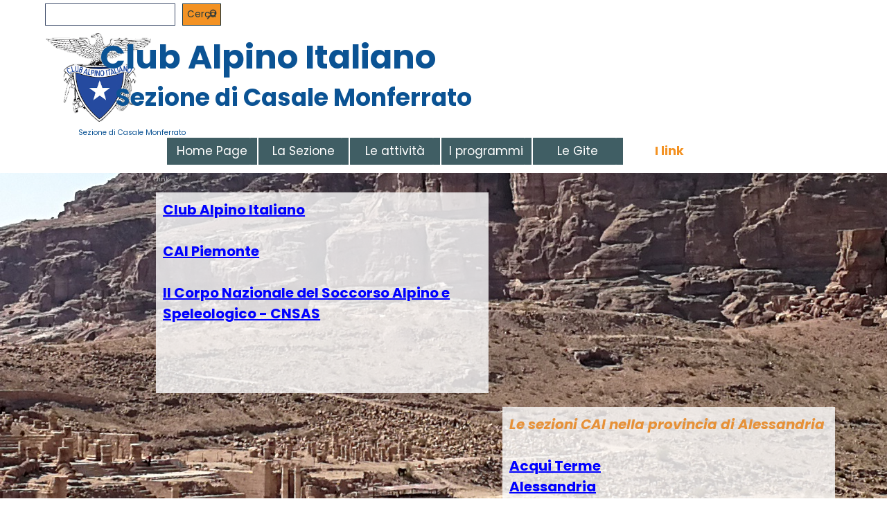

--- FILE ---
content_type: text/html
request_url: http://www.caicasalemonferrato.it/i-link.html
body_size: 5186
content:
<!DOCTYPE html><!-- HTML5 -->
<html prefix="og: http://ogp.me/ns#" lang="it-IT" dir="ltr">
	<head>
		<title>I Link - CAI Casale Monferrato</title>
		<meta charset="utf-8" />
		<!--[if IE]><meta http-equiv="ImageToolbar" content="False" /><![endif]-->
		<meta name="author" content="Marco" />
		<meta name="generator" content="Incomedia WebSite X5 Pro 2025.3.4 - www.websitex5.com" />
		<meta property="og:locale" content="it" />
		<meta property="og:type" content="website" />
		<meta property="og:url" content="http://www.caicasalemonferrato.it/i-link.html" />
		<meta property="og:title" content="I Link" />
		<meta property="og:site_name" content="CAI Casale Monferrato" />
		<meta name="viewport" content="width=device-width, initial-scale=1" />
		
		<link rel="stylesheet" href="style/reset.css?2025-3-4-0" media="screen,print" />
		<link rel="stylesheet" href="style/print.css?2025-3-4-0" media="print" />
		<link rel="stylesheet" href="style/style.css?2025-3-4-0" media="screen,print" />
		<link rel="stylesheet" href="style/template.css?2025-3-4-0" media="screen" />
		
		<link rel="stylesheet" href="pluginAppObj/imFooter_pluginAppObj_12/custom.css" media="screen, print" />
		<link rel="stylesheet" href="pcss/i-link.css?2025-3-4-0-639012163711859575" media="screen,print" />
		<script src="res/jquery.js?2025-3-4-0"></script>
		<script src="res/x5engine.js?2025-3-4-0" data-files-version="2025-3-4-0"></script>
		
		<script src="pluginAppObj/imFooter_pluginAppObj_12/main.js"></script>
		<script>
			window.onload = function(){ checkBrowserCompatibility('Il Browser che stai utilizzando non supporta le funzionalità richieste per visualizzare questo Sito.','Il Browser che stai utilizzando potrebbe non supportare le funzionalità richieste per visualizzare questo Sito.','[1]Aggiorna il tuo browser[/1] oppure [2]procedi ugualmente[/2].','http://outdatedbrowser.com/'); };
			x5engine.utils.currentPagePath = 'i-link.html';
			x5engine.boot.push(function () { x5engine.imPageToTop.initializeButton({}); });
		</script>
		<link rel="icon" href="favicon.ico?2025-3-4-0-639012163711721739" type="image/vnd.microsoft.icon" />
	</head>
	<body>
		<div id="imPageExtContainer">
			<div id="imPageIntContainer">
				<a class="screen-reader-only-even-focused" href="#imGoToCont" title="Salta il menu di navigazione">Vai ai contenuti</a>
				<div id="imHeaderBg"></div>
				<div id="imPage">
					<header id="imHeader">
						<h1 class="imHidden">I Link - CAI Casale Monferrato</h1>
						<div id="imHeaderObjects"><div id="imHeader_imObjectSearch_09_wrapper" class="template-object-wrapper"><div id="imHeader_imObjectSearch_09"><form id="imHeader_imObjectSearch_09_form" action="imsearch.php" method="get"><fieldset><div id="imHeader_imObjectSearch_09_fields_container" role="search"><input type="text" id="imHeader_imObjectSearch_09_field" name="search" value="" aria-label="Cerca" /><button id="imHeader_imObjectSearch_09_button">Cerca</button></div></fieldset></form><script>$('#imHeader_imObjectSearch_09_button').click(function() { $(this).prop('disabled', true); setTimeout(function(){ $('#imHeader_imObjectSearch_09_button').prop('disabled', false); }, 900); $('#imHeader_imObjectSearch_09_form').submit(); return false; });</script></div></div><div id="imHeader_imMenuObject_13_wrapper" class="template-object-wrapper"><!-- UNSEARCHABLE --><a id="imHeader_imMenuObject_13_skip_menu" href="#imHeader_imMenuObject_13_after_menu" class="screen-reader-only-even-focused">Salta menù</a><div id="imHeader_imMenuObject_13"><nav id="imHeader_imMenuObject_13_container"><button type="button" class="clear-button-style hamburger-button hamburger-component" aria-label="Mostra menù"><span class="hamburger-bar"></span><span class="hamburger-bar"></span><span class="hamburger-bar"></span></button><div class="hamburger-menu-background-container hamburger-component">
	<div class="hamburger-menu-background menu-mobile menu-mobile-animated hidden">
		<button type="button" class="clear-button-style hamburger-menu-close-button" aria-label="Chiudi"><span aria-hidden="true">&times;</span></button>
	</div>
</div>
<ul class="menu-mobile-animated hidden">
	<li class="imMnMnFirst imPage" data-link-paths=",/index.html,/">
<div class="label-wrapper">
<div class="label-inner-wrapper">
		<a class="label" href="index.html">
Home Page		</a>
</div>
</div>
	</li><li class="imMnMnMiddle imLevel"><div class="label-wrapper"><div class="label-inner-wrapper"><span class="label">La Sezione</span><button type="button" class="screen-reader-only clear-button-style toggle-submenu" aria-label="Mostra sottomenù di La Sezione" aria-expanded="false" onclick="if ($(this).attr('aria-expanded') == 'true') event.stopImmediatePropagation(); $(this).closest('.imLevel').trigger(jQuery.Event($(this).attr('aria-expanded') == 'false' ? 'mouseenter' : 'mouseleave', { originalEvent: event } ));">▼</button></div></div><ul data-original-position="open-bottom" class="open-bottom" style="" >
	<li class="imMnMnFirst imPage" data-link-paths=",/la-sezione.html">
<div class="label-wrapper">
<div class="label-inner-wrapper">
		<a class="label" href="la-sezione.html">
La Sezione		</a>
</div>
</div>
	</li><li class="imMnMnLast imPage" data-link-paths=",/la-biblioteca.html">
<div class="label-wrapper">
<div class="label-inner-wrapper">
		<a class="label" href="la-biblioteca.html">
La Biblioteca		</a>
</div>
</div>
	</li></ul></li><li class="imMnMnMiddle imLevel"><div class="label-wrapper"><div class="label-inner-wrapper"><span class="label">Le attività</span><button type="button" class="screen-reader-only clear-button-style toggle-submenu" aria-label="Mostra sottomenù di Le attività" aria-expanded="false" onclick="if ($(this).attr('aria-expanded') == 'true') event.stopImmediatePropagation(); $(this).closest('.imLevel').trigger(jQuery.Event($(this).attr('aria-expanded') == 'false' ? 'mouseenter' : 'mouseleave', { originalEvent: event } ));">▼</button></div></div><ul data-original-position="open-bottom" class="open-bottom" style="" >
	<li class="imMnMnFirst imPage" data-link-paths=",/le-attivita.html">
<div class="label-wrapper">
<div class="label-inner-wrapper">
		<a class="label" href="le-attivita.html">
Le Attività		</a>
</div>
</div>
	</li><li class="imMnMnMiddle imPage" data-link-paths=",/i-corsi.html">
<div class="label-wrapper">
<div class="label-inner-wrapper">
		<a class="label" href="i-corsi.html">
I corsi		</a>
</div>
</div>
	</li><li class="imMnMnLast imPage" data-link-paths=",/le-scuole.html">
<div class="label-wrapper">
<div class="label-inner-wrapper">
		<a class="label" href="le-scuole.html">
Le Scuole		</a>
</div>
</div>
	</li></ul></li><li class="imMnMnMiddle imLevel"><div class="label-wrapper"><div class="label-inner-wrapper"><span class="label">I programmi</span><button type="button" class="screen-reader-only clear-button-style toggle-submenu" aria-label="Mostra sottomenù di I programmi" aria-expanded="false" onclick="if ($(this).attr('aria-expanded') == 'true') event.stopImmediatePropagation(); $(this).closest('.imLevel').trigger(jQuery.Event($(this).attr('aria-expanded') == 'false' ? 'mouseenter' : 'mouseleave', { originalEvent: event } ));">▼</button></div></div><ul data-original-position="open-bottom" class="open-bottom" style="" >
	<li class=" imPage" data-link-paths=",/i-programmi-1.html">
<div class="label-wrapper">
<div class="label-inner-wrapper">
		<a class="label" href="i-programmi-1.html">
I programmi		</a>
</div>
</div>
	</li></ul></li><li class="imMnMnMiddle imLevel"><div class="label-wrapper"><div class="label-inner-wrapper"><span class="label">Le Gite</span><button type="button" class="screen-reader-only clear-button-style toggle-submenu" aria-label="Mostra sottomenù di Le Gite" aria-expanded="false" onclick="if ($(this).attr('aria-expanded') == 'true') event.stopImmediatePropagation(); $(this).closest('.imLevel').trigger(jQuery.Event($(this).attr('aria-expanded') == 'false' ? 'mouseenter' : 'mouseleave', { originalEvent: event } ));">▼</button></div></div><ul data-original-position="open-bottom" class="open-bottom" style="" >
	<li class=" imPage" data-link-paths=",/le-gite.html">
<div class="label-wrapper">
<div class="label-inner-wrapper">
		<a class="label" href="le-gite.html">
Le gite		</a>
</div>
</div>
	</li></ul></li><li class="imMnMnLast imLevel"><div class="label-wrapper"><div class="label-inner-wrapper"><span class="label">I link</span><button type="button" class="screen-reader-only clear-button-style toggle-submenu" aria-label="Mostra sottomenù di I link" aria-expanded="false" onclick="if ($(this).attr('aria-expanded') == 'true') event.stopImmediatePropagation(); $(this).closest('.imLevel').trigger(jQuery.Event($(this).attr('aria-expanded') == 'false' ? 'mouseenter' : 'mouseleave', { originalEvent: event } ));">▼</button></div></div><ul data-original-position="open-bottom" class="open-bottom" style="" >
	<li class=" imPage" data-link-paths=",/i-link.html">
<div class="label-wrapper">
<div class="label-inner-wrapper">
		<a class="label" href="i-link.html">
I Link		</a>
</div>
</div>
	</li></ul></li></ul></nav></div><a id="imHeader_imMenuObject_13_after_menu" class="screen-reader-only-even-focused"></a><!-- UNSEARCHABLE END --><script>
var imHeader_imMenuObject_13_settings = {
	'menuId': 'imHeader_imMenuObject_13',
	'responsiveMenuEffect': 'slide',
	'responsiveMenuLevelOpenEvent': 'mouseover',
	'animationDuration': 1000,
}
x5engine.boot.push(function(){x5engine.initMenu(imHeader_imMenuObject_13_settings)});
$(function () {
    $('#imHeader_imMenuObject_13_container ul li').not('.imMnMnSeparator').each(function () {
        $(this).on('mouseenter', function (evt) {
            if (!evt.originalEvent) {
                evt.stopImmediatePropagation();
                evt.preventDefault();
                return;
            }
        });
    });
});
$(function () {$('#imHeader_imMenuObject_13_container ul li').not('.imMnMnSeparator').each(function () {    var $this = $(this), timeout = 0, subtimeout = 0, width = 'none', height = 'none';        var submenu = $this.children('ul').add($this.find('.multiple-column > ul'));    $this.on('mouseenter', function () {        if($(this).parents('#imHeader_imMenuObject_13_container-menu-opened').length > 0) return;         clearTimeout(timeout);        clearTimeout(subtimeout);        $this.children('.multiple-column').show(0);        submenu.stop(false, false);        if (width == 'none') {             width = submenu.width();        }        if (height == 'none') {            height = submenu.height();            submenu.css({ overflow : 'hidden', height: 0});        }        setTimeout(function () {         submenu.css({ overflow : 'hidden'}).fadeIn(1).animate({ height: height }, 300, null, function() {$(this).css('overflow', 'visible'); });        }, 250);    }).on('mouseleave', function () {        if($(this).parents('#imHeader_imMenuObject_13_container-menu-opened').length > 0) return;         timeout = setTimeout(function () {         submenu.stop(false, false);            submenu.css('overflow', 'hidden').animate({ height: 0 }, 300, null, function() {$(this).fadeOut(0); });            subtimeout = setTimeout(function () { $this.children('.multiple-column').hide(0); }, 300);        }, 250);    });});});

</script>
</div><div id="imHeader_imMenuObject_14_wrapper" class="template-object-wrapper"><!-- UNSEARCHABLE --><a id="imHeader_imMenuObject_14_skip_menu" href="#imHeader_imMenuObject_14_after_menu" class="screen-reader-only-even-focused">Salta menù</a><div id="imHeader_imMenuObject_14"><nav id="imHeader_imMenuObject_14_container"><button type="button" class="clear-button-style hamburger-button hamburger-component" aria-label="Mostra menù"><span class="hamburger-bar"></span><span class="hamburger-bar"></span><span class="hamburger-bar"></span></button><div class="hamburger-menu-background-container hamburger-component">
	<div class="hamburger-menu-background menu-mobile menu-mobile-animated hidden">
		<button type="button" class="clear-button-style hamburger-menu-close-button" aria-label="Chiudi"><span aria-hidden="true">&times;</span></button>
	</div>
</div>
<ul class="menu-mobile-animated hidden">
	<li class="imMnMnFirst imPage" data-link-paths=",/index.html,/">
<div class="label-wrapper">
<div class="label-inner-wrapper">
		<a class="label" href="index.html">
Home Page		</a>
</div>
</div>
	</li><li class="imMnMnMiddle imLevel"><div class="label-wrapper"><div class="label-inner-wrapper"><span class="label">La Sezione</span><button type="button" class="screen-reader-only clear-button-style toggle-submenu" aria-label="Mostra sottomenù di La Sezione" aria-expanded="false" onclick="if ($(this).attr('aria-expanded') == 'true') event.stopImmediatePropagation(); $(this).closest('.imLevel').trigger(jQuery.Event($(this).attr('aria-expanded') == 'false' ? 'mouseenter' : 'mouseleave', { originalEvent: event } ));">▼</button></div></div><ul data-original-position="open-bottom" class="open-bottom" style="" >
	<li class="imMnMnFirst imPage" data-link-paths=",/la-sezione.html">
<div class="label-wrapper">
<div class="label-inner-wrapper">
		<a class="label" href="la-sezione.html">
La Sezione		</a>
</div>
</div>
	</li><li class="imMnMnLast imPage" data-link-paths=",/la-biblioteca.html">
<div class="label-wrapper">
<div class="label-inner-wrapper">
		<a class="label" href="la-biblioteca.html">
La Biblioteca		</a>
</div>
</div>
	</li></ul></li><li class="imMnMnMiddle imLevel"><div class="label-wrapper"><div class="label-inner-wrapper"><span class="label">Le attività</span><button type="button" class="screen-reader-only clear-button-style toggle-submenu" aria-label="Mostra sottomenù di Le attività" aria-expanded="false" onclick="if ($(this).attr('aria-expanded') == 'true') event.stopImmediatePropagation(); $(this).closest('.imLevel').trigger(jQuery.Event($(this).attr('aria-expanded') == 'false' ? 'mouseenter' : 'mouseleave', { originalEvent: event } ));">▼</button></div></div><ul data-original-position="open-bottom" class="open-bottom" style="" >
	<li class="imMnMnFirst imPage" data-link-paths=",/le-attivita.html">
<div class="label-wrapper">
<div class="label-inner-wrapper">
		<a class="label" href="le-attivita.html">
Le Attività		</a>
</div>
</div>
	</li><li class="imMnMnMiddle imPage" data-link-paths=",/i-corsi.html">
<div class="label-wrapper">
<div class="label-inner-wrapper">
		<a class="label" href="i-corsi.html">
I corsi		</a>
</div>
</div>
	</li><li class="imMnMnLast imPage" data-link-paths=",/le-scuole.html">
<div class="label-wrapper">
<div class="label-inner-wrapper">
		<a class="label" href="le-scuole.html">
Le Scuole		</a>
</div>
</div>
	</li></ul></li><li class="imMnMnMiddle imLevel"><div class="label-wrapper"><div class="label-inner-wrapper"><span class="label">I programmi</span><button type="button" class="screen-reader-only clear-button-style toggle-submenu" aria-label="Mostra sottomenù di I programmi" aria-expanded="false" onclick="if ($(this).attr('aria-expanded') == 'true') event.stopImmediatePropagation(); $(this).closest('.imLevel').trigger(jQuery.Event($(this).attr('aria-expanded') == 'false' ? 'mouseenter' : 'mouseleave', { originalEvent: event } ));">▼</button></div></div><ul data-original-position="open-bottom" class="open-bottom" style="" >
	<li class=" imPage" data-link-paths=",/i-programmi-1.html">
<div class="label-wrapper">
<div class="label-inner-wrapper">
		<a class="label" href="i-programmi-1.html">
I programmi		</a>
</div>
</div>
	</li></ul></li><li class="imMnMnMiddle imLevel"><div class="label-wrapper"><div class="label-inner-wrapper"><span class="label">Le Gite</span><button type="button" class="screen-reader-only clear-button-style toggle-submenu" aria-label="Mostra sottomenù di Le Gite" aria-expanded="false" onclick="if ($(this).attr('aria-expanded') == 'true') event.stopImmediatePropagation(); $(this).closest('.imLevel').trigger(jQuery.Event($(this).attr('aria-expanded') == 'false' ? 'mouseenter' : 'mouseleave', { originalEvent: event } ));">▼</button></div></div><ul data-original-position="open-bottom" class="open-bottom" style="" >
	<li class=" imPage" data-link-paths=",/le-gite.html">
<div class="label-wrapper">
<div class="label-inner-wrapper">
		<a class="label" href="le-gite.html">
Le gite		</a>
</div>
</div>
	</li></ul></li><li class="imMnMnLast imLevel"><div class="label-wrapper"><div class="label-inner-wrapper"><span class="label">I link</span><button type="button" class="screen-reader-only clear-button-style toggle-submenu" aria-label="Mostra sottomenù di I link" aria-expanded="false" onclick="if ($(this).attr('aria-expanded') == 'true') event.stopImmediatePropagation(); $(this).closest('.imLevel').trigger(jQuery.Event($(this).attr('aria-expanded') == 'false' ? 'mouseenter' : 'mouseleave', { originalEvent: event } ));">▼</button></div></div><ul data-original-position="open-bottom" class="open-bottom" style="" >
	<li class=" imPage" data-link-paths=",/i-link.html">
<div class="label-wrapper">
<div class="label-inner-wrapper">
		<a class="label" href="i-link.html">
I Link		</a>
</div>
</div>
	</li></ul></li></ul></nav></div><a id="imHeader_imMenuObject_14_after_menu" class="screen-reader-only-even-focused"></a><!-- UNSEARCHABLE END --><script>
var imHeader_imMenuObject_14_settings = {
	'menuId': 'imHeader_imMenuObject_14',
	'responsiveMenuEffect': 'slide',
	'responsiveMenuLevelOpenEvent': 'mouseover',
	'animationDuration': 1000,
}
x5engine.boot.push(function(){x5engine.initMenu(imHeader_imMenuObject_14_settings)});
$(function () {
    $('#imHeader_imMenuObject_14_container ul li').not('.imMnMnSeparator').each(function () {
        $(this).on('mouseenter', function (evt) {
            if (!evt.originalEvent) {
                evt.stopImmediatePropagation();
                evt.preventDefault();
                return;
            }
        });
    });
});
$(function () {$('#imHeader_imMenuObject_14_container ul li').not('.imMnMnSeparator').each(function () {    var $this = $(this), timeout = 0, subtimeout = 0, width = 'none', height = 'none';        var submenu = $this.children('ul').add($this.find('.multiple-column > ul'));    $this.on('mouseenter', function () {        if($(this).parents('#imHeader_imMenuObject_14_container-menu-opened').length > 0) return;         clearTimeout(timeout);        clearTimeout(subtimeout);        $this.children('.multiple-column').show(0);        submenu.stop(false, false);        if (width == 'none') {             width = submenu.width();        }        if (height == 'none') {            height = submenu.height();            submenu.css({ overflow : 'hidden', height: 0});        }        setTimeout(function () {         submenu.css({ overflow : 'hidden'}).fadeIn(1).animate({ height: height }, 300, null, function() {$(this).css('overflow', 'visible'); });        }, 250);    }).on('mouseleave', function () {        if($(this).parents('#imHeader_imMenuObject_14_container-menu-opened').length > 0) return;         timeout = setTimeout(function () {         submenu.stop(false, false);            submenu.css('overflow', 'hidden').animate({ height: 0 }, 300, null, function() {$(this).fadeOut(0); });            subtimeout = setTimeout(function () { $this.children('.multiple-column').hide(0); }, 300);        }, 250);    });});});

</script>
</div><div id="imHeader_imObjectImage_16_wrapper" class="template-object-wrapper"><div id="imHeader_imObjectImage_16"><div id="imHeader_imObjectImage_16_container"><img src="images/Immagine1.png"  width="158" height="128" />
</div></div></div><div id="imHeader_imObjectTitle_17_wrapper" class="template-object-wrapper"><div id="imHeader_imObjectTitle_17"><span id ="imHeader_imObjectTitle_17_text" >Club Alpino Italiano</span></div></div><div id="imHeader_imObjectTitle_18_wrapper" class="template-object-wrapper"><div id="imHeader_imObjectTitle_18"><span id ="imHeader_imObjectTitle_18_text" >Sezione di Casale Monferrato</span></div></div><div id="imHeader_imObjectTitle_19_wrapper" class="template-object-wrapper"><div id="imHeader_imObjectTitle_19"><span id ="imHeader_imObjectTitle_19_text" >Sezione di Casale Monferrato</span></div></div></div>
					</header>
					<div id="imStickyBarContainer">
						<div id="imStickyBarGraphics"></div>
						<div id="imStickyBar">
							<div id="imStickyBarObjects"><div id="imStickyBar_imMenuObject_01_wrapper" class="template-object-wrapper"><!-- UNSEARCHABLE --><a id="imStickyBar_imMenuObject_01_skip_menu" href="#imStickyBar_imMenuObject_01_after_menu" class="screen-reader-only-even-focused">Salta menù</a><div id="imStickyBar_imMenuObject_01"><nav id="imStickyBar_imMenuObject_01_container"><button type="button" class="clear-button-style hamburger-button hamburger-component" aria-label="Mostra menù"><span class="hamburger-bar"></span><span class="hamburger-bar"></span><span class="hamburger-bar"></span></button><div class="hamburger-menu-background-container hamburger-component">
	<div class="hamburger-menu-background menu-mobile menu-mobile-animated hidden">
		<button type="button" class="clear-button-style hamburger-menu-close-button" aria-label="Chiudi"><span aria-hidden="true">&times;</span></button>
	</div>
</div>
<ul class="menu-mobile-animated hidden">
	<li class="imMnMnFirst imPage" data-link-paths=",/index.html,/">
<div class="label-wrapper">
<div class="label-inner-wrapper">
		<a class="label" href="index.html">
Home Page		</a>
</div>
</div>
	</li><li class="imMnMnMiddle imLevel"><div class="label-wrapper"><div class="label-inner-wrapper"><span class="label">La Sezione</span><button type="button" class="screen-reader-only clear-button-style toggle-submenu" aria-label="Mostra sottomenù di La Sezione" aria-expanded="false" onclick="if ($(this).attr('aria-expanded') == 'true') event.stopImmediatePropagation(); $(this).closest('.imLevel').trigger(jQuery.Event($(this).attr('aria-expanded') == 'false' ? 'mouseenter' : 'mouseleave', { originalEvent: event } ));">▼</button></div></div><ul data-original-position="open-bottom" class="open-bottom" style="" >
	<li class="imMnMnFirst imPage" data-link-paths=",/la-sezione.html">
<div class="label-wrapper">
<div class="label-inner-wrapper">
		<a class="label" href="la-sezione.html">
La Sezione		</a>
</div>
</div>
	</li><li class="imMnMnLast imPage" data-link-paths=",/la-biblioteca.html">
<div class="label-wrapper">
<div class="label-inner-wrapper">
		<a class="label" href="la-biblioteca.html">
La Biblioteca		</a>
</div>
</div>
	</li></ul></li><li class="imMnMnMiddle imLevel"><div class="label-wrapper"><div class="label-inner-wrapper"><span class="label">Le attività</span><button type="button" class="screen-reader-only clear-button-style toggle-submenu" aria-label="Mostra sottomenù di Le attività" aria-expanded="false" onclick="if ($(this).attr('aria-expanded') == 'true') event.stopImmediatePropagation(); $(this).closest('.imLevel').trigger(jQuery.Event($(this).attr('aria-expanded') == 'false' ? 'mouseenter' : 'mouseleave', { originalEvent: event } ));">▼</button></div></div><ul data-original-position="open-bottom" class="open-bottom" style="" >
	<li class="imMnMnFirst imPage" data-link-paths=",/le-attivita.html">
<div class="label-wrapper">
<div class="label-inner-wrapper">
		<a class="label" href="le-attivita.html">
Le Attività		</a>
</div>
</div>
	</li><li class="imMnMnMiddle imPage" data-link-paths=",/i-corsi.html">
<div class="label-wrapper">
<div class="label-inner-wrapper">
		<a class="label" href="i-corsi.html">
I corsi		</a>
</div>
</div>
	</li><li class="imMnMnLast imPage" data-link-paths=",/le-scuole.html">
<div class="label-wrapper">
<div class="label-inner-wrapper">
		<a class="label" href="le-scuole.html">
Le Scuole		</a>
</div>
</div>
	</li></ul></li><li class="imMnMnMiddle imLevel"><div class="label-wrapper"><div class="label-inner-wrapper"><span class="label">I programmi</span><button type="button" class="screen-reader-only clear-button-style toggle-submenu" aria-label="Mostra sottomenù di I programmi" aria-expanded="false" onclick="if ($(this).attr('aria-expanded') == 'true') event.stopImmediatePropagation(); $(this).closest('.imLevel').trigger(jQuery.Event($(this).attr('aria-expanded') == 'false' ? 'mouseenter' : 'mouseleave', { originalEvent: event } ));">▼</button></div></div><ul data-original-position="open-bottom" class="open-bottom" style="" >
	<li class=" imPage" data-link-paths=",/i-programmi-1.html">
<div class="label-wrapper">
<div class="label-inner-wrapper">
		<a class="label" href="i-programmi-1.html">
I programmi		</a>
</div>
</div>
	</li></ul></li><li class="imMnMnMiddle imLevel"><div class="label-wrapper"><div class="label-inner-wrapper"><span class="label">Le Gite</span><button type="button" class="screen-reader-only clear-button-style toggle-submenu" aria-label="Mostra sottomenù di Le Gite" aria-expanded="false" onclick="if ($(this).attr('aria-expanded') == 'true') event.stopImmediatePropagation(); $(this).closest('.imLevel').trigger(jQuery.Event($(this).attr('aria-expanded') == 'false' ? 'mouseenter' : 'mouseleave', { originalEvent: event } ));">▼</button></div></div><ul data-original-position="open-bottom" class="open-bottom" style="" >
	<li class=" imPage" data-link-paths=",/le-gite.html">
<div class="label-wrapper">
<div class="label-inner-wrapper">
		<a class="label" href="le-gite.html">
Le gite		</a>
</div>
</div>
	</li></ul></li><li class="imMnMnLast imLevel"><div class="label-wrapper"><div class="label-inner-wrapper"><span class="label">I link</span><button type="button" class="screen-reader-only clear-button-style toggle-submenu" aria-label="Mostra sottomenù di I link" aria-expanded="false" onclick="if ($(this).attr('aria-expanded') == 'true') event.stopImmediatePropagation(); $(this).closest('.imLevel').trigger(jQuery.Event($(this).attr('aria-expanded') == 'false' ? 'mouseenter' : 'mouseleave', { originalEvent: event } ));">▼</button></div></div><ul data-original-position="open-bottom" class="open-bottom" style="" >
	<li class=" imPage" data-link-paths=",/i-link.html">
<div class="label-wrapper">
<div class="label-inner-wrapper">
		<a class="label" href="i-link.html">
I Link		</a>
</div>
</div>
	</li></ul></li></ul></nav></div><a id="imStickyBar_imMenuObject_01_after_menu" class="screen-reader-only-even-focused"></a><!-- UNSEARCHABLE END --><script>
var imStickyBar_imMenuObject_01_settings = {
	'menuId': 'imStickyBar_imMenuObject_01',
	'responsiveMenuEffect': 'slide',
	'responsiveMenuLevelOpenEvent': 'mouseover',
	'animationDuration': 1000,
}
x5engine.boot.push(function(){x5engine.initMenu(imStickyBar_imMenuObject_01_settings)});
$(function () {
    $('#imStickyBar_imMenuObject_01_container ul li').not('.imMnMnSeparator').each(function () {
        $(this).on('mouseenter', function (evt) {
            if (!evt.originalEvent) {
                evt.stopImmediatePropagation();
                evt.preventDefault();
                return;
            }
        });
    });
});
$(function () {$('#imStickyBar_imMenuObject_01_container ul li').not('.imMnMnSeparator').each(function () {    var $this = $(this), timeout = 0, subtimeout = 0, width = 'none', height = 'none';        var submenu = $this.children('ul').add($this.find('.multiple-column > ul'));    $this.on('mouseenter', function () {        if($(this).parents('#imStickyBar_imMenuObject_01_container-menu-opened').length > 0) return;         clearTimeout(timeout);        clearTimeout(subtimeout);        $this.children('.multiple-column').show(0);        submenu.stop(false, false);        if (width == 'none') {             width = submenu.width();        }        if (height == 'none') {            height = submenu.height();            submenu.css({ overflow : 'hidden', height: 0});        }        setTimeout(function () {         submenu.css({ overflow : 'hidden'}).fadeIn(1).animate({ height: height }, 300, null, function() {$(this).css('overflow', 'visible'); });        }, 250);    }).on('mouseleave', function () {        if($(this).parents('#imStickyBar_imMenuObject_01_container-menu-opened').length > 0) return;         timeout = setTimeout(function () {         submenu.stop(false, false);            submenu.css('overflow', 'hidden').animate({ height: 0 }, 300, null, function() {$(this).fadeOut(0); });            subtimeout = setTimeout(function () { $this.children('.multiple-column').hide(0); }, 300);        }, 250);    });});});

</script>
</div></div>
						</div>
					</div>
					<div id="imSideBar">
						<div id="imSideBarObjects"></div>
					</div>
					<div id="imContentGraphics"></div>
					<main id="imContent">
						<a id="imGoToCont"></a>
						<header>
							<div id="imBreadcrumb">I link</div>
						</header>
						<div id="imPageRow_1" class="imPageRow">
						
						</div>
						<div id="imCell_1" class=""> <div id="imCellStyleGraphics_1" ></div><div id="imCellStyleBorders_1"></div><div id="imTextObject_8_01">
							<div data-index="0"  class="text-tab-content grid-prop current-tab "  id="imTextObject_8_01_tab0" style="opacity: 1; " role="tabpanel" tabindex="0">
								<div class="text-inner">
									<div><b><a href="https://www.cai.it/" class="imCssLink"><span class="fs15lh1-5">Cl</span><span class="fs15lh1-5">ub Alpino Italiano</span></a></b><span class="fs15lh1-5"><br><b><br></b></span></div><div><span class="fs15lh1-5"><b><a href="http://caipiemonte.it/" target="_blank" class="imCssLink">CAI Piemonte</a></b><br><b><br></b></span></div><div><span class="fs15lh1-5"><b><a href="https://www.cnsas.it/" target="_blank" class="imCssLink">Il Corpo Nazionale del Soccorso Alpino e Speleologico - CNSAS</a></b><br><br><br><br></span></div>
								</div>
							</div>
						
						</div>
						</div><div id="imPageRow_2" class="imPageRow">
						
						</div>
						<div id="imCell_2" class=""> <div id="imCellStyleGraphics_2" ></div><div id="imCellStyleBorders_2"></div><div id="imTextObject_8_02">
							<div data-index="0"  class="text-tab-content grid-prop current-tab "  id="imTextObject_8_02_tab0" style="opacity: 1; " role="tabpanel" tabindex="0">
								<div class="text-inner">
									<div><b><i><span class="fs15lh1-5 cf1">Le sezioni CAI nella provincia di Alessandria</span><br></i></b></div><div class="imTACenter"><b><i></i></b><br></div><div><blockquote><blockquote><div><b><span class="fs15lh1-5"><a href="http://www.caiacquiterme.it/" onclick="return x5engine.imShowBox({ media:[{type: 'iframe', url: 'http://www.caiacquiterme.it/', width: 1920, height: 1080, description: ''}]}, 0, this);" class="imCssLink">Acqui Terme</a></span></b></div></blockquote><blockquote><div><b><span class="fs15lh1-5"><a href="http://www.caialessandria,it" onclick="return x5engine.imShowBox({ media:[{type: 'iframe', url: 'http://www.caialessandria,it', width: 1920, height: 1080, description: ''}]}, 0, this);" class="imCssLink">Alessandria</a></span></b></div></blockquote><blockquote><div><b><span class="fs15lh1-5"><a href="http://lnx.cainoviligure.it/wp/" onclick="return x5engine.imShowBox({ media:[{type: 'iframe', url: 'http://lnx.cainoviligure.it/wp/', width: 1920, height: 1080, description: ''}]}, 0, this);" class="imCssLink">Novi Ligure</a></span></b></div></blockquote><blockquote><div><b><span class="fs15lh1-5"><a href="https://www.caiovada.it/" onclick="return x5engine.imShowBox({ media:[{type: 'iframe', url: 'https://www.caiovada.it/', width: 1920, height: 1080, description: ''}]}, 0, this);" class="imCssLink">Ovada</a></span></b></div></blockquote><blockquote><div><b><span class="fs15lh1-5"><a href="http://www.caisansalvatoremonferrato.com/" onclick="return x5engine.imShowBox({ media:[{type: 'iframe', url: 'http://www.caisansalvatoremonferrato.com/', width: 1920, height: 1080, description: ''}]}, 0, this);" class="imCssLink">San Salvatore</a></span></b></div></blockquote><blockquote><div><b><span class="fs15lh1-5"><a href="http://www.caitortona.net/" onclick="return x5engine.imShowBox({ media:[{type: 'iframe', url: 'http://www.caitortona.net/', width: 1920, height: 1080, description: ''}]}, 0, this);" class="imCssLink">Tortona</a></span></b></div></blockquote><blockquote><div><b><span class="fs15lh1-5"><a href="http://caivalenza.altervista.org/" onclick="return x5engine.imShowBox({ media:[{type: 'iframe', url: 'http://caivalenza.altervista.org/', width: 1920, height: 1080, description: ''}]}, 0, this);" class="imCssLink">Valenza</a></span></b></div></blockquote></blockquote></div><div><br><span class="cf2"><a href="http://www.provincia.alessandria.gov.it/sentieri/index.php?whattodo=sentieri&file=detail&idzona=7" target="_blank" class="imCssLink"><b><span class="fs15lh1-5">Percorsi escursionistici in provincia di Alessandria</span></b><span class="fs15lh1-5"> </span></a></span><br><br></div><div><b><span class="fs15lh1-5">Aree Protette del Po e della Collina Torinese</span></b></div><div><b><span class="fs15lh1-5 cf3"><a href="http://www.areeprotettepotorinese.it/" onclick="return x5engine.imShowBox({ media:[{type: 'iframe', url: 'http://www.areeprotettepotorinese.it/', width: 1920, height: 1080, description: ''}]}, 0, this);" class="imCssLink">www.parchipocollina.to.it</a></span></b></div>
								</div>
							</div>
						
						</div>
						</div><div id="imPageRow_3" class="imPageRow">
						
						</div>
						<div id="imCell_3" class=""> <div id="imCellStyleGraphics_3" ></div><div id="imCellStyleBorders_3"></div><div id="imTextObject_8_03">
							<div data-index="0"  class="text-tab-content grid-prop current-tab "  id="imTextObject_8_03_tab0" style="opacity: 1; " role="tabpanel" tabindex="0">
								<div class="text-inner">
									<a href="https://supergacrea.wordpress.com/3-citta/" onclick="return x5engine.imShowBox({ media:[{type: 'iframe', url: 'https://supergacrea.wordpress.com/3-citta/', width: 1920, height: 1080, description: ''}]}, 0, this);" class="imCssLink inline-block"><img class="image-0" src="images/logoSuCr.jpg"  width="407" height="140" /></a><br>
								</div>
							</div>
						
						</div>
						</div>
					</main>
					<div id="imFooterBg"></div>
					<footer id="imFooter">
						<div id="imFooterObjects"><div id="imFooter_imTextObject_02_wrapper" class="template-object-wrapper"><div id="imFooter_imTextObject_02">
	<div data-index="0"  class="text-tab-content grid-prop current-tab "  id="imFooter_imTextObject_02_tab0" style="opacity: 1; " role="tabpanel" tabindex="0">
		<div class="text-inner">
			<div data-line-height="1" class="lh1 imTACenter"><span class="fs7lh1 cf1">Created by<b> Marco</b></span></div><div data-line-height="1" class="lh1 imTACenter"><span class="fs7lh1 cf1">for <b><i>CAI Casale Monferrato</i></b></span></div><div data-line-height="1" class="lh1 imTACenter"><span class="fs7lh1 cf1">Rev. A14 del 23.03.25</span></div>
		</div>
	</div>

</div>
</div><div id="imFooter_imTextObject_04_wrapper" class="template-object-wrapper"><div id="imFooter_imTextObject_04">
	<div data-index="0"  class="text-tab-content grid-prop current-tab "  id="imFooter_imTextObject_04_tab0" style="opacity: 1; " role="tabpanel" tabindex="0">
		<div class="text-inner">
			<div data-line-height="1.15" class="lh1-15 imTALeft"><b><span class="fs14lh1-15 cf1">Club Alpino Italiano</span></b></div><div data-line-height="1.15" class="lh1-15 imTALeft"><b><span class="fs14lh1-15 cf1">Sez. di Casale Monferrato</span></b></div><div data-line-height="1.15" class="lh1-15 imTALeft"><span class="fs12lh1-15 cf2">Via Rivetta, 17</span></div><div data-line-height="1.15" class="lh1-15 imTALeft"><span class="fs12lh1-15 cf2">15033 </span></div><div data-line-height="1.15" class="lh1-15 imTALeft"><span class="fs12lh1-15 cf2">Casale Monferrato (AL)</span></div><div data-line-height="1.15" class="lh1-15 imTALeft"><br></div>
		</div>
	</div>

</div>
</div><div id="imFooter_imObjectImage_03_wrapper" class="template-object-wrapper"><div id="imFooter_imObjectImage_03"><div id="imFooter_imObjectImage_03_container"><img src="images/position.png"  width="60" height="60" />
</div></div></div><div id="imFooter_imTextObject_05_wrapper" class="template-object-wrapper"><div id="imFooter_imTextObject_05">
	<div data-index="0"  class="text-tab-content grid-prop current-tab "  id="imFooter_imTextObject_05_tab0" style="opacity: 1; " role="tabpanel" tabindex="0">
		<div class="text-inner">
			<div class="imTALeft"><b><span class="fs14lh1-5 cf1">+39 0142 454911</span></b></div><div class="imTALeft"><br></div>
		</div>
	</div>

</div>
</div><div id="imFooter_imTextObject_06_wrapper" class="template-object-wrapper"><div id="imFooter_imTextObject_06">
	<div data-index="0"  class="text-tab-content grid-prop current-tab "  id="imFooter_imTextObject_06_tab0" style="opacity: 1; " role="tabpanel" tabindex="0">
		<div class="text-inner">
			<div class="imTALeft"><b><span class="fs12lh1-5 cf1"><a role="button" href="mailto:info@caicasalemonferrato.it?subject=Informazioni" class="imCssLink">info@caicasalemonferrato.it</a></span></b><br></div>
		</div>
	</div>

</div>
</div><div id="imFooter_imObjectImage_07_wrapper" class="template-object-wrapper"><div id="imFooter_imObjectImage_07"><div id="imFooter_imObjectImage_07_container"><img src="images/phone.png"  width="60" height="60" />
</div></div></div><div id="imFooter_imObjectImage_08_wrapper" class="template-object-wrapper"><div id="imFooter_imObjectImage_08"><div id="imFooter_imObjectImage_08_container"><img src="images/mail.png"  width="60" height="60" />
</div></div></div><div id="imFooter_pluginAppObj_12_wrapper" class="template-object-wrapper"><!-- Social Icons v.23 --><div id="imFooter_pluginAppObj_12">
            <div id="soc_imFooter_pluginAppObj_12"  >
                <div class="wrapper horizontal original grow">
                	<div class='social-icon original'><a href='https://www.facebook.com/CaiCasaleMonferrato' target='_blank' aria-label='facebook'><svg xmlns="http://www.w3.org/2000/svg" viewBox="0 0 100 100"><g><rect width="100" height="100" style="fill:#3d5a98"/><g><path d="M69,100V61.27H82l1.95-15.09H69V36.55c0-4.37,1.21-7.35,7.48-7.35h8V15.7a106.94,106.94,0,0,0-11.65-.59c-11.52,0-19.41,7-19.41,19.95V46.18h-13V61.27h13V100H69Z" style="fill:#fff"/></g></g></svg><span class='fallbacktext'>Fb</span></a></div>
                </div>

            </div>
                <script>
                    socialicons_imFooter_pluginAppObj_12();
                </script>
        </div></div></div>
					</footer>
				</div>
				<span class="screen-reader-only-even-focused" style="bottom: 0;"><a href="#imGoToCont" title="Rileggi i contenuti della pagina">Torna ai contenuti</a></span>
			</div>
		</div>
		
		<noscript class="imNoScript"><div class="alert alert-red">Per poter utilizzare questo sito è necessario attivare JavaScript.</div></noscript>
	</body>
</html>


--- FILE ---
content_type: text/css
request_url: http://www.caicasalemonferrato.it/pcss/i-link.css?2025-3-4-0-639012163711859575
body_size: 11281
content:
@import 'https://fonts.googleapis.com/css?family=Poppins:700,regular,italic,700italic&display=swap';
#imPageExtContainer {background: transparent url('../images/IMG_20181108_105924.jpg') no-repeat center center; background-attachment: fixed;}
#imPage { display: grid; grid-template-columns: minmax(0, 1fr) 150px 1000px minmax(0, 1fr); grid-template-rows: 250px auto 180px; }
#imHeader { display: block; grid-column: 1 / 5; grid-row: 1 / 2; }
#imFooter { display: block; grid-column: 2 / 4; grid-row: 3 / 4; }
#imSideBar { display: block; grid-column: 2 / 3; grid-row: 2 / 3; }
#imContent { display: block; grid-column: 1 / 5; grid-row: 2 / 3; }
#imContentGraphics { display: block; grid-column: 3 / 4; grid-row: 2 / 3; }
@media (max-width: 1149.9px) and (min-width: 720.0px) {
	#imPage { display: grid; grid-template-columns: minmax(0, 1fr) 720px minmax(0, 1fr); grid-template-rows: 250px auto 150px; }
	#imHeader { display: block; grid-column: 2 / 3; grid-row: 1 / 2; }
	#imFooter { display: block; grid-column: 2 / 3; grid-row: 3 / 4; }
	#imSideBar { display: none; }
	#imContent { display: block; grid-column: 1 / 4; grid-row: 2 / 3; }
	#imContentGraphics { display: block; grid-column: 2 / 3; grid-row: 2 / 3; }
	
}
@media (max-width: 719.9px) and (min-width: 480.0px) {
	#imPage { display: grid; grid-template-columns: minmax(0, 1fr) 480px minmax(0, 1fr); grid-template-rows: 160px auto 100px; }
	#imHeader { display: block; grid-column: 2 / 3; grid-row: 1 / 2; }
	#imFooter { display: block; grid-column: 2 / 3; grid-row: 3 / 4; }
	#imSideBar { display: none; }
	#imContent { display: block; grid-column: 1 / 4; grid-row: 2 / 3; }
	#imContentGraphics { display: block; grid-column: 2 / 3; grid-row: 2 / 3; }
	
}
@media (max-width: 479.9px)  {
	#imPage { display: grid; grid-template-columns: 0 minmax(0, 1fr) 0; grid-template-rows: 143px auto 100px; }
	#imHeader { display: block; grid-column: 2 / 3; grid-row: 1 / 2; }
	#imFooter { display: block; grid-column: 2 / 3; grid-row: 3 / 4; }
	#imSideBar { display: none; }
	#imContent { display: block; grid-column: 1 / 4; grid-row: 2 / 3; }
	#imContentGraphics { display: block; grid-column: 2 / 3; grid-row: 2 / 3; }
	
}
#imContent { display: grid; grid-template-columns: minmax(0, 1fr) 150px 41.667px 41.667px 41.667px 41.667px 41.667px 41.667px 41.667px 41.667px 41.667px 41.667px 41.667px 41.667px 41.667px 41.667px 41.667px 41.667px 41.667px 41.667px 41.667px 41.667px 41.667px 41.667px 41.667px 41.667px minmax(0, 1fr); grid-template-rows: auto auto auto auto; }
#imContent > header { display: block; grid-column: 3 / 27; grid-row: 1 / 2; }
#imGoToCont { display: block; grid-column: 3 / 4; grid-row: 1 / 2; }
#imCell_1 { display: grid; grid-column: 3 / 15; grid-row: 2 / 3; }
#imCell_2 { display: grid; grid-column: 15 / 27; grid-row: 3 / 4; }
#imCell_3 { display: grid; grid-column: 3 / 15; grid-row: 4 / 5; }
#imPageRow_1 { display: block; grid-column: 3 / 27; grid-row: 2 / 3; }
#imPageRow_2 { display: block; grid-column: 3 / 27; grid-row: 3 / 4; }
#imPageRow_3 { display: block; grid-column: 3 / 27; grid-row: 4 / 5; }
@media (max-width: 1149.9px) and (min-width: 720.0px) {
	#imContent { display: grid; grid-template-columns: minmax(0, 1fr) 30px 30px 30px 30px 30px 30px 30px 30px 30px 30px 30px 30px 30px 30px 30px 30px 30px 30px 30px 30px 30px 30px 30px 30px minmax(0, 1fr); grid-template-rows: auto auto auto auto; }
	#imContent > header { display: block; grid-column: 2 / 26; grid-row: 1 / 2; }
	#imGoToCont { display: block; grid-column: 2 / 3; grid-row: 1 / 2; }
	#imCell_1 { display: grid; grid-column: 2 / 14; grid-row: 2 / 3; }
	#imCell_2 { display: grid; grid-column: 14 / 26; grid-row: 3 / 4; }
	#imCell_3 { display: grid; grid-column: 2 / 14; grid-row: 4 / 5; }
	#imPageRow_1 { display: block; grid-column: 2 / 26; grid-row: 2 / 3; }
	#imPageRow_2 { display: block; grid-column: 2 / 26; grid-row: 3 / 4; }
	#imPageRow_3 { display: block; grid-column: 2 / 26; grid-row: 4 / 5; }
	
}
@media (max-width: 719.9px) and (min-width: 480.0px) {
	#imContent { display: grid; grid-template-columns: minmax(0, 1fr) 19.583px 19.583px 19.583px 19.583px 19.583px 19.583px 19.583px 19.583px 19.583px 19.583px 19.583px 19.583px 19.583px 19.583px 19.583px 19.583px 19.583px 19.583px 19.583px 19.583px 19.583px 19.583px 19.583px 19.583px minmax(0, 1fr); grid-template-rows: auto auto auto auto; }
	#imContent > header { display: block; grid-column: 2 / 26; grid-row: 1 / 2; }
	#imGoToCont { display: block; grid-column: 2 / 3; grid-row: 1 / 2; }
	#imCell_1 { display: grid; grid-column: 2 / 14; grid-row: 2 / 3; }
	#imCell_2 { display: grid; grid-column: 14 / 26; grid-row: 3 / 4; }
	#imCell_3 { display: grid; grid-column: 2 / 14; grid-row: 4 / 5; }
	#imPageRow_1 { display: block; grid-column: 2 / 26; grid-row: 2 / 3; }
	#imPageRow_2 { display: block; grid-column: 2 / 26; grid-row: 3 / 4; }
	#imPageRow_3 { display: block; grid-column: 2 / 26; grid-row: 4 / 5; }
	
}
@media (max-width: 479.9px)  {
	#imContent { display: grid; grid-template-columns: 0 minmax(0, 1fr) minmax(0, 1fr) minmax(0, 1fr) minmax(0, 1fr) minmax(0, 1fr) minmax(0, 1fr) minmax(0, 1fr) minmax(0, 1fr) minmax(0, 1fr) minmax(0, 1fr) minmax(0, 1fr) minmax(0, 1fr) minmax(0, 1fr) minmax(0, 1fr) minmax(0, 1fr) minmax(0, 1fr) minmax(0, 1fr) minmax(0, 1fr) minmax(0, 1fr) minmax(0, 1fr) minmax(0, 1fr) minmax(0, 1fr) minmax(0, 1fr) minmax(0, 1fr) 0; grid-template-rows: auto auto auto auto; }
	#imContent > header { display: block; grid-column: 2 / 26; grid-row: 1 / 2; }
	#imGoToCont { display: block; grid-column: 2 / 3; grid-row: 1 / 2; }
	#imCell_1 { display: grid; grid-column: 2 / 26; grid-row: 2 / 3; }
	#imCell_2 { display: grid; grid-column: 2 / 26; grid-row: 3 / 4; }
	#imCell_3 { display: grid; grid-column: 2 / 26; grid-row: 4 / 5; }
	#imPageRow_1 { display: block; grid-column: 2 / 26; grid-row: 2 / 3; }
	#imPageRow_2 { display: block; grid-column: 2 / 26; grid-row: 3 / 4; }
	#imPageRow_3 { display: block; grid-column: 2 / 26; grid-row: 4 / 5; }
	
}
#imBreadcrumb { position: relative; float: left; float: inline-start; }
#imHeader_imCell_9 { grid-template-columns: 100%; position: relative; box-sizing: border-box; }
#imHeader_imObjectSearch_09 { position: relative; max-width: 100%; box-sizing: border-box; z-index: 3; }
#imHeader_imCellStyleGraphics_9 { grid-row: 1 / -1; grid-column: 1 / -1; background-color: transparent;  }
#imHeader_imCellStyleBorders_9 { grid-row: 1 / -1; grid-column: 1 / -1; z-index: 2; }

#imHeader_imObjectSearch_09 { white-space: nowrap; width: 100%; }
#imHeader_imObjectSearch_09 fieldset { display: contents; }
#imHeader_imObjectSearch_09_fields_container { display: flex; }
input#imHeader_imObjectSearch_09_field[type=text] { box-sizing: border-box; font: normal normal normal 10pt Poppins; color: rgba(63, 78, 107, 1); background-color: transparent; padding: 5px;  margin: 0px; vertical-align: middle; border: solid; border-block-color: rgba(7, 55, 99, 1) rgba(7, 55, 99, 1); border-inline-color: rgba(7, 55, 99, 1) rgba(7, 55, 99, 1); border-width: 1px; border-radius: 0px;  outline: none; box-shadow: none; flex: 1; min-width: 0;}
input#imHeader_imObjectSearch_09_field[type=text]::placeholder { color: rgba(63, 78, 107, 0.7);}
#imHeader_imObjectSearch_09_button { box-sizing: border-box; font: normal normal normal 10pt Poppins; color: rgba(24, 53, 64, 1); background-color: rgba(243, 146, 35, 1); padding-block: 5px; padding-inline: 5px 24px; vertical-align: middle; cursor: pointer; border: solid; border-block-color: transparent transparent; border-inline-color: transparent transparent; border-width: 1px; border-radius: 0px;  outline: none; flex: 0 1 auto;}
#imHeader_imObjectSearch_09_button { background-image: url('../search/icon.png'); background-repeat: no-repeat; background-size: 16px 16px; }
#imHeader_imCell_13 { grid-template-columns: 100%; position: relative; box-sizing: border-box; }
#imHeader_imMenuObject_13 { position: relative; max-width: 100%; box-sizing: border-box; z-index: 103; }
#imHeader_imCellStyleGraphics_13 { grid-row: 1 / -1; grid-column: 1 / -1; background-color: transparent;  }
#imHeader_imCellStyleBorders_13 { grid-row: 1 / -1; grid-column: 1 / -1; z-index: 102; }

.label-wrapper .menu-item-icon {
max-height: 100%; position: absolute; top: 0; bottom: 0; inset-inline-start: 3px; margin: auto; z-index: 0; 
}
.im-menu-opened #imStickyBarContainer, .im-menu-opened #imPageToTop { visibility: hidden !important; }
#imHeader_imCell_14 { grid-template-columns: 100%; position: relative; box-sizing: border-box; }
#imHeader_imMenuObject_14 { position: relative; max-width: 100%; box-sizing: border-box; z-index: 103; }
#imHeader_imCellStyleGraphics_14 { grid-row: 1 / -1; grid-column: 1 / -1; background-color: transparent;  }
#imHeader_imCellStyleBorders_14 { grid-row: 1 / -1; grid-column: 1 / -1; z-index: 102; }

.label-wrapper .menu-item-icon {
max-height: 100%; position: absolute; top: 0; bottom: 0; inset-inline-start: 3px; margin: auto; z-index: 0; 
}
.im-menu-opened #imStickyBarContainer, .im-menu-opened #imPageToTop { visibility: hidden !important; }
#imHeader_imCell_16 { grid-template-columns: 100%; position: relative; box-sizing: border-box; }
#imHeader_imObjectImage_16 { position: relative; max-width: 100%; box-sizing: border-box; z-index: 3; }
#imHeader_imCellStyleGraphics_16 { grid-row: 1 / -1; grid-column: 1 / -1; background-color: transparent;  }
#imHeader_imCellStyleBorders_16 { grid-row: 1 / -1; grid-column: 1 / -1; z-index: 2; }

#imHeader_imObjectImage_16 { vertical-align: top; margin-top: 0px; margin-bottom: 0px; margin-inline-start: auto; margin-inline-end: auto; }
#imHeader_imObjectImage_16 #imHeader_imObjectImage_16_container img { width: 100%; height: auto; vertical-align: top; }#imHeader_imCell_17 { grid-template-columns: 100%; position: relative; box-sizing: border-box; }
#imHeader_imObjectTitle_17 { position: relative; max-width: 100%; box-sizing: border-box; z-index: 3; }
#imHeader_imCellStyleGraphics_17 { grid-row: 1 / -1; grid-column: 1 / -1; background-color: transparent;  }
#imHeader_imCellStyleBorders_17 { grid-row: 1 / -1; grid-column: 1 / -1; z-index: 2; }

#imHeader_imObjectTitle_17 {margin: 0px; text-align: center;}
#imHeader_imObjectTitle_17_text {font: normal normal bold 36pt 'Poppins';  padding: 0px; background-color: transparent; position: relative; display: inline-block; }
#imHeader_imObjectTitle_17_text,
#imHeader_imObjectTitle_17_text a { color: rgba(11, 83, 148, 1); overflow-wrap: break-word; max-width: 100%;white-space: pre-wrap; }
#imHeader_imObjectTitle_17_text a{ text-decoration: none; }
#imHeader_imCell_18 { grid-template-columns: 100%; position: relative; box-sizing: border-box; }
#imHeader_imObjectTitle_18 { position: relative; max-width: 100%; box-sizing: border-box; z-index: 3; }
#imHeader_imCellStyleGraphics_18 { grid-row: 1 / -1; grid-column: 1 / -1; background-color: transparent;  }
#imHeader_imCellStyleBorders_18 { grid-row: 1 / -1; grid-column: 1 / -1; z-index: 2; }

#imHeader_imObjectTitle_18 {margin: 0px; text-align: center;}
#imHeader_imObjectTitle_18_text {font: normal normal bold 26pt 'Poppins';  padding: 0px; background-color: transparent; position: relative; display: inline-block; }
#imHeader_imObjectTitle_18_text,
#imHeader_imObjectTitle_18_text a { color: rgba(11, 83, 148, 1); overflow-wrap: break-word; max-width: 100%;white-space: pre-wrap; }
#imHeader_imObjectTitle_18_text a{ text-decoration: none; }
#imHeader_imCell_19 { grid-template-columns: 100%; position: relative; box-sizing: border-box; }
#imHeader_imObjectTitle_19 { position: relative; max-width: 100%; box-sizing: border-box; z-index: 3; }
#imHeader_imCellStyleGraphics_19 { grid-row: 1 / -1; grid-column: 1 / -1; background-color: transparent;  }
#imHeader_imCellStyleBorders_19 { grid-row: 1 / -1; grid-column: 1 / -1; z-index: 2; }

#imHeader_imObjectTitle_19 {margin: 0px; text-align: center;}
#imHeader_imObjectTitle_19_text {font: normal normal normal 8pt 'Poppins';  padding: 0px; background-color: transparent; position: relative; display: inline-block; }
#imHeader_imObjectTitle_19_text,
#imHeader_imObjectTitle_19_text a { color: rgba(11, 83, 148, 1); overflow-wrap: break-word; max-width: 100%;white-space: pre-wrap; }
#imHeader_imObjectTitle_19_text a{ text-decoration: none; }
#imFooter_imCell_2 { grid-template-columns: 100%; position: relative; box-sizing: border-box; }
#imFooter_imTextObject_02 { position: relative; max-width: 100%; box-sizing: border-box; z-index: 3; }
#imFooter_imCellStyleGraphics_2 { grid-row: 1 / -1; grid-column: 1 / -1; background-color: transparent;  }
#imFooter_imCellStyleBorders_2 { grid-row: 1 / -1; grid-column: 1 / -1; z-index: 2; }

#imFooter_imTextObject_02 { width: 100%; }
#imFooter_imTextObject_02 { font-style: normal; font-weight: normal; line-height: 30px; }
#imFooter_imTextObject_02_tab0 div { line-height: 30px; }
#imFooter_imTextObject_02_tab0 .imHeading1 { line-height: 30px; }
#imFooter_imTextObject_02_tab0 .imHeading2 { line-height: 30px; }
#imFooter_imTextObject_02_tab0 .imHeading3 { line-height: 30px; }
#imFooter_imTextObject_02_tab0 .imHeading4 { line-height: 30px; }
#imFooter_imTextObject_02_tab0 .imHeading5 { line-height: 30px; }
#imFooter_imTextObject_02_tab0 .imHeading6 { line-height: 30px; }
#imFooter_imTextObject_02_tab0 ul { list-style: disc; margin: 0; padding: 0; overflow: hidden; }
#imFooter_imTextObject_02_tab0 ul ul { list-style: square; padding-block: 0px; padding-inline: 20px 0px; }
#imFooter_imTextObject_02_tab0 ul ul ul { list-style: circle; }
#imFooter_imTextObject_02_tab0 ul li, ol li { margin-block: 0px; margin-inline: 40px 0px; padding: 0px; }
#imFooter_imTextObject_02_tab0 ol { list-style: decimal; margin: 0; padding: 0; }
#imFooter_imTextObject_02_tab0 ol ol { list-style: lower-alpha; padding-block: 0px; padding-inline: 20px 0px; }
#imFooter_imTextObject_02_tab0 blockquote { margin-block: 0px; margin-inline: 15px 0px; padding: 0; border: none; }
#imFooter_imTextObject_02_tab0 table { border: none; padding: 0; border-collapse: collapse; }
#imFooter_imTextObject_02_tab0 table td { border: 1px solid black; word-wrap: break-word; padding: 4px 3px; margin: 0; vertical-align: middle; }
#imFooter_imTextObject_02_tab0 p { margin: 0; padding: 0; }
#imFooter_imTextObject_02_tab0 .inline-block { display: inline-block; }
#imFooter_imTextObject_02_tab0 sup { vertical-align: super; font-size: smaller; }
#imFooter_imTextObject_02_tab0 sub { vertical-align: sub; font-size: smaller; }
#imFooter_imTextObject_02_tab0 img { border: none; margin: 0; vertical-align: text-bottom;}
#imFooter_imTextObject_02_tab0 .fleft { float: left; float: inline-start; vertical-align: baseline;}
#imFooter_imTextObject_02_tab0 .fright { float: right; float: inline-end; vertical-align: baseline;}
#imFooter_imTextObject_02_tab0 img.fleft { margin-inline-end: 15px; }
#imFooter_imTextObject_02_tab0 img.fright { margin-inline-start: 15px; }
#imFooter_imTextObject_02_tab0 .imTALeft { text-align: start; }
#imFooter_imTextObject_02_tab0 .imTARight { text-align: end; }
#imFooter_imTextObject_02_tab0 .imTACenter { text-align: center; }
#imFooter_imTextObject_02_tab0 .imTAJustify { text-align: justify; }
#imFooter_imTextObject_02_tab0 .imUl { text-decoration: underline; }
#imFooter_imTextObject_02_tab0 .imStrike { text-decoration: line-through; }
#imFooter_imTextObject_02_tab0 .imUlStrike { text-decoration: underline line-through; }
#imFooter_imTextObject_02_tab0 .imVt { vertical-align: top; }
#imFooter_imTextObject_02_tab0 .imVc { vertical-align: middle; }
#imFooter_imTextObject_02_tab0 .imVb { vertical-align: bottom; }
#imFooter_imTextObject_02_tab0 hr { border: solid; border-block-width: 1px 0px; border-inline-width: 0px; }
#imFooter_imTextObject_02_tab0 .lh1 { line-height: 1; }
#imFooter_imTextObject_02_tab0 .fs7lh1 { vertical-align: baseline; font-size: 7pt; line-height: 9px; }
#imFooter_imTextObject_02_tab0 .cf1 { color: rgb(137, 158, 169); }
#imFooter_imTextObject_02 .text-container {width: 100%;}#imFooter_imTextObject_02 .text-container {margin: 0 auto; position: relative;overflow: hidden; display: grid; grid-template-rows: 1fr; grid-template-columns: 1fr; background-color: rgba(255, 255, 255, 1); border-style: solid;border-color: rgba(169, 169, 169, 1); }
#imFooter_imTextObject_02 .text-container .grid-prop.current-tab {z-index: 1; opacity: 1;  }
#imFooter_imTextObject_02 .text-container .grid-prop {grid-area: 1 / 1 / 2 / 2; opacity: 0; box-sizing: border-box; position: relative;  }
#imFooter_imTextObject_02 .text-container .text-tab-content.detach {position: absolute; top: 0; inset-inline-start: 0px; width: 100%; display: none; }
#imFooter_imCell_4 { grid-template-columns: 100%; position: relative; box-sizing: border-box; }
#imFooter_imTextObject_04 { position: relative; max-width: 100%; box-sizing: border-box; z-index: 3; }
#imFooter_imCellStyleGraphics_4 { grid-row: 1 / -1; grid-column: 1 / -1; background-color: transparent;  }
#imFooter_imCellStyleBorders_4 { grid-row: 1 / -1; grid-column: 1 / -1; z-index: 2; }

#imFooter_imTextObject_04 { width: 100%; }
#imFooter_imTextObject_04 { font-style: normal; font-weight: normal; line-height: 30px; }
#imFooter_imTextObject_04_tab0 div { line-height: 30px; }
#imFooter_imTextObject_04_tab0 .imHeading1 { line-height: 30px; }
#imFooter_imTextObject_04_tab0 .imHeading2 { line-height: 30px; }
#imFooter_imTextObject_04_tab0 .imHeading3 { line-height: 30px; }
#imFooter_imTextObject_04_tab0 .imHeading4 { line-height: 30px; }
#imFooter_imTextObject_04_tab0 .imHeading5 { line-height: 30px; }
#imFooter_imTextObject_04_tab0 .imHeading6 { line-height: 30px; }
#imFooter_imTextObject_04_tab0 ul { list-style: disc; margin: 0; padding: 0; overflow: hidden; }
#imFooter_imTextObject_04_tab0 ul ul { list-style: square; padding-block: 0px; padding-inline: 20px 0px; }
#imFooter_imTextObject_04_tab0 ul ul ul { list-style: circle; }
#imFooter_imTextObject_04_tab0 ul li, ol li { margin-block: 0px; margin-inline: 40px 0px; padding: 0px; }
#imFooter_imTextObject_04_tab0 ol { list-style: decimal; margin: 0; padding: 0; }
#imFooter_imTextObject_04_tab0 ol ol { list-style: lower-alpha; padding-block: 0px; padding-inline: 20px 0px; }
#imFooter_imTextObject_04_tab0 blockquote { margin-block: 0px; margin-inline: 15px 0px; padding: 0; border: none; }
#imFooter_imTextObject_04_tab0 table { border: none; padding: 0; border-collapse: collapse; }
#imFooter_imTextObject_04_tab0 table td { border: 1px solid black; word-wrap: break-word; padding: 4px 3px; margin: 0; vertical-align: middle; }
#imFooter_imTextObject_04_tab0 p { margin: 0; padding: 0; }
#imFooter_imTextObject_04_tab0 .inline-block { display: inline-block; }
#imFooter_imTextObject_04_tab0 sup { vertical-align: super; font-size: smaller; }
#imFooter_imTextObject_04_tab0 sub { vertical-align: sub; font-size: smaller; }
#imFooter_imTextObject_04_tab0 img { border: none; margin: 0; vertical-align: text-bottom;}
#imFooter_imTextObject_04_tab0 .fleft { float: left; float: inline-start; vertical-align: baseline;}
#imFooter_imTextObject_04_tab0 .fright { float: right; float: inline-end; vertical-align: baseline;}
#imFooter_imTextObject_04_tab0 img.fleft { margin-inline-end: 15px; }
#imFooter_imTextObject_04_tab0 img.fright { margin-inline-start: 15px; }
#imFooter_imTextObject_04_tab0 .imTALeft { text-align: start; }
#imFooter_imTextObject_04_tab0 .imTARight { text-align: end; }
#imFooter_imTextObject_04_tab0 .imTACenter { text-align: center; }
#imFooter_imTextObject_04_tab0 .imTAJustify { text-align: justify; }
#imFooter_imTextObject_04_tab0 .imUl { text-decoration: underline; }
#imFooter_imTextObject_04_tab0 .imStrike { text-decoration: line-through; }
#imFooter_imTextObject_04_tab0 .imUlStrike { text-decoration: underline line-through; }
#imFooter_imTextObject_04_tab0 .imVt { vertical-align: top; }
#imFooter_imTextObject_04_tab0 .imVc { vertical-align: middle; }
#imFooter_imTextObject_04_tab0 .imVb { vertical-align: bottom; }
#imFooter_imTextObject_04_tab0 hr { border: solid; border-block-width: 1px 0px; border-inline-width: 0px; }
#imFooter_imTextObject_04_tab0 .lh1-15 { line-height: 1.15; }
#imFooter_imTextObject_04_tab0 .fs14lh1-15 { vertical-align: baseline; font-size: 14pt; line-height: 21px; }
#imFooter_imTextObject_04_tab0 .cf1 { color: rgb(111, 168, 220); }
#imFooter_imTextObject_04_tab0 .fs12lh1-15 { vertical-align: baseline; font-size: 12pt; line-height: 18px; }
#imFooter_imTextObject_04_tab0 .cf2 { color: rgb(102, 102, 102); }
#imFooter_imTextObject_04 .text-container {width: 100%;}#imFooter_imTextObject_04 .text-container {margin: 0 auto; position: relative;overflow: hidden; display: grid; grid-template-rows: 1fr; grid-template-columns: 1fr; background-color: rgba(255, 255, 255, 1); border-style: solid;border-color: rgba(169, 169, 169, 1); }
#imFooter_imTextObject_04 .text-container .grid-prop.current-tab {z-index: 1; opacity: 1;  }
#imFooter_imTextObject_04 .text-container .grid-prop {grid-area: 1 / 1 / 2 / 2; opacity: 0; box-sizing: border-box; position: relative;  }
#imFooter_imTextObject_04 .text-container .text-tab-content.detach {position: absolute; top: 0; inset-inline-start: 0px; width: 100%; display: none; }
#imFooter_imCell_3 { grid-template-columns: 100%; position: relative; box-sizing: border-box; }
#imFooter_imObjectImage_03 { position: relative; max-width: 100%; box-sizing: border-box; z-index: 3; }
#imFooter_imCellStyleGraphics_3 { grid-row: 1 / -1; grid-column: 1 / -1; background-color: transparent;  }
#imFooter_imCellStyleBorders_3 { grid-row: 1 / -1; grid-column: 1 / -1; z-index: 2; }

#imFooter_imObjectImage_03 { vertical-align: top; margin-top: 0px; margin-bottom: 0px; margin-inline-start: auto; margin-inline-end: auto; }
#imFooter_imObjectImage_03 #imFooter_imObjectImage_03_container img { width: 100%; height: auto; vertical-align: top; }#imFooter_imCell_5 { grid-template-columns: 100%; position: relative; box-sizing: border-box; }
#imFooter_imTextObject_05 { position: relative; max-width: 100%; box-sizing: border-box; z-index: 3; }
#imFooter_imCellStyleGraphics_5 { grid-row: 1 / -1; grid-column: 1 / -1; background-color: transparent;  }
#imFooter_imCellStyleBorders_5 { grid-row: 1 / -1; grid-column: 1 / -1; z-index: 2; }

#imFooter_imTextObject_05 { width: 100%; }
#imFooter_imTextObject_05 { font-style: normal; font-weight: normal; line-height: 30px; }
#imFooter_imTextObject_05_tab0 div { line-height: 30px; }
#imFooter_imTextObject_05_tab0 .imHeading1 { line-height: 30px; }
#imFooter_imTextObject_05_tab0 .imHeading2 { line-height: 30px; }
#imFooter_imTextObject_05_tab0 .imHeading3 { line-height: 30px; }
#imFooter_imTextObject_05_tab0 .imHeading4 { line-height: 30px; }
#imFooter_imTextObject_05_tab0 .imHeading5 { line-height: 30px; }
#imFooter_imTextObject_05_tab0 .imHeading6 { line-height: 30px; }
#imFooter_imTextObject_05_tab0 ul { list-style: disc; margin: 0; padding: 0; overflow: hidden; }
#imFooter_imTextObject_05_tab0 ul ul { list-style: square; padding-block: 0px; padding-inline: 20px 0px; }
#imFooter_imTextObject_05_tab0 ul ul ul { list-style: circle; }
#imFooter_imTextObject_05_tab0 ul li, ol li { margin-block: 0px; margin-inline: 40px 0px; padding: 0px; }
#imFooter_imTextObject_05_tab0 ol { list-style: decimal; margin: 0; padding: 0; }
#imFooter_imTextObject_05_tab0 ol ol { list-style: lower-alpha; padding-block: 0px; padding-inline: 20px 0px; }
#imFooter_imTextObject_05_tab0 blockquote { margin-block: 0px; margin-inline: 15px 0px; padding: 0; border: none; }
#imFooter_imTextObject_05_tab0 table { border: none; padding: 0; border-collapse: collapse; }
#imFooter_imTextObject_05_tab0 table td { border: 1px solid black; word-wrap: break-word; padding: 4px 3px; margin: 0; vertical-align: middle; }
#imFooter_imTextObject_05_tab0 p { margin: 0; padding: 0; }
#imFooter_imTextObject_05_tab0 .inline-block { display: inline-block; }
#imFooter_imTextObject_05_tab0 sup { vertical-align: super; font-size: smaller; }
#imFooter_imTextObject_05_tab0 sub { vertical-align: sub; font-size: smaller; }
#imFooter_imTextObject_05_tab0 img { border: none; margin: 0; vertical-align: text-bottom;}
#imFooter_imTextObject_05_tab0 .fleft { float: left; float: inline-start; vertical-align: baseline;}
#imFooter_imTextObject_05_tab0 .fright { float: right; float: inline-end; vertical-align: baseline;}
#imFooter_imTextObject_05_tab0 img.fleft { margin-inline-end: 15px; }
#imFooter_imTextObject_05_tab0 img.fright { margin-inline-start: 15px; }
#imFooter_imTextObject_05_tab0 .imTALeft { text-align: start; }
#imFooter_imTextObject_05_tab0 .imTARight { text-align: end; }
#imFooter_imTextObject_05_tab0 .imTACenter { text-align: center; }
#imFooter_imTextObject_05_tab0 .imTAJustify { text-align: justify; }
#imFooter_imTextObject_05_tab0 .imUl { text-decoration: underline; }
#imFooter_imTextObject_05_tab0 .imStrike { text-decoration: line-through; }
#imFooter_imTextObject_05_tab0 .imUlStrike { text-decoration: underline line-through; }
#imFooter_imTextObject_05_tab0 .imVt { vertical-align: top; }
#imFooter_imTextObject_05_tab0 .imVc { vertical-align: middle; }
#imFooter_imTextObject_05_tab0 .imVb { vertical-align: bottom; }
#imFooter_imTextObject_05_tab0 hr { border: solid; border-block-width: 1px 0px; border-inline-width: 0px; }
#imFooter_imTextObject_05_tab0 .fs14lh1-5 { vertical-align: baseline; font-size: 14pt; line-height: 28px; }
#imFooter_imTextObject_05_tab0 .cf1 { color: rgb(243, 146, 35); }
#imFooter_imTextObject_05 .text-container {width: 100%;}#imFooter_imTextObject_05 .text-container {margin: 0 auto; position: relative;overflow: hidden; display: grid; grid-template-rows: 1fr; grid-template-columns: 1fr; background-color: rgba(255, 255, 255, 1); border-style: solid;border-color: rgba(169, 169, 169, 1); }
#imFooter_imTextObject_05 .text-container .grid-prop.current-tab {z-index: 1; opacity: 1;  }
#imFooter_imTextObject_05 .text-container .grid-prop {grid-area: 1 / 1 / 2 / 2; opacity: 0; box-sizing: border-box; position: relative;  }
#imFooter_imTextObject_05 .text-container .text-tab-content.detach {position: absolute; top: 0; inset-inline-start: 0px; width: 100%; display: none; }
#imFooter_imCell_6 { grid-template-columns: 100%; position: relative; box-sizing: border-box; }
#imFooter_imTextObject_06 { position: relative; max-width: 100%; box-sizing: border-box; z-index: 3; }
#imFooter_imCellStyleGraphics_6 { grid-row: 1 / -1; grid-column: 1 / -1; background-color: transparent;  }
#imFooter_imCellStyleBorders_6 { grid-row: 1 / -1; grid-column: 1 / -1; z-index: 2; }

#imFooter_imTextObject_06 { width: 100%; }
#imFooter_imTextObject_06 { font-style: normal; font-weight: normal; line-height: 30px; }
#imFooter_imTextObject_06_tab0 div { line-height: 30px; }
#imFooter_imTextObject_06_tab0 .imHeading1 { line-height: 30px; }
#imFooter_imTextObject_06_tab0 .imHeading2 { line-height: 30px; }
#imFooter_imTextObject_06_tab0 .imHeading3 { line-height: 30px; }
#imFooter_imTextObject_06_tab0 .imHeading4 { line-height: 30px; }
#imFooter_imTextObject_06_tab0 .imHeading5 { line-height: 30px; }
#imFooter_imTextObject_06_tab0 .imHeading6 { line-height: 30px; }
#imFooter_imTextObject_06_tab0 ul { list-style: disc; margin: 0; padding: 0; overflow: hidden; }
#imFooter_imTextObject_06_tab0 ul ul { list-style: square; padding-block: 0px; padding-inline: 20px 0px; }
#imFooter_imTextObject_06_tab0 ul ul ul { list-style: circle; }
#imFooter_imTextObject_06_tab0 ul li, ol li { margin-block: 0px; margin-inline: 40px 0px; padding: 0px; }
#imFooter_imTextObject_06_tab0 ol { list-style: decimal; margin: 0; padding: 0; }
#imFooter_imTextObject_06_tab0 ol ol { list-style: lower-alpha; padding-block: 0px; padding-inline: 20px 0px; }
#imFooter_imTextObject_06_tab0 blockquote { margin-block: 0px; margin-inline: 15px 0px; padding: 0; border: none; }
#imFooter_imTextObject_06_tab0 table { border: none; padding: 0; border-collapse: collapse; }
#imFooter_imTextObject_06_tab0 table td { border: 1px solid black; word-wrap: break-word; padding: 4px 3px; margin: 0; vertical-align: middle; }
#imFooter_imTextObject_06_tab0 p { margin: 0; padding: 0; }
#imFooter_imTextObject_06_tab0 .inline-block { display: inline-block; }
#imFooter_imTextObject_06_tab0 sup { vertical-align: super; font-size: smaller; }
#imFooter_imTextObject_06_tab0 sub { vertical-align: sub; font-size: smaller; }
#imFooter_imTextObject_06_tab0 img { border: none; margin: 0; vertical-align: text-bottom;}
#imFooter_imTextObject_06_tab0 .fleft { float: left; float: inline-start; vertical-align: baseline;}
#imFooter_imTextObject_06_tab0 .fright { float: right; float: inline-end; vertical-align: baseline;}
#imFooter_imTextObject_06_tab0 img.fleft { margin-inline-end: 15px; }
#imFooter_imTextObject_06_tab0 img.fright { margin-inline-start: 15px; }
#imFooter_imTextObject_06_tab0 .imTALeft { text-align: start; }
#imFooter_imTextObject_06_tab0 .imTARight { text-align: end; }
#imFooter_imTextObject_06_tab0 .imTACenter { text-align: center; }
#imFooter_imTextObject_06_tab0 .imTAJustify { text-align: justify; }
#imFooter_imTextObject_06_tab0 .imUl { text-decoration: underline; }
#imFooter_imTextObject_06_tab0 .imStrike { text-decoration: line-through; }
#imFooter_imTextObject_06_tab0 .imUlStrike { text-decoration: underline line-through; }
#imFooter_imTextObject_06_tab0 .imVt { vertical-align: top; }
#imFooter_imTextObject_06_tab0 .imVc { vertical-align: middle; }
#imFooter_imTextObject_06_tab0 .imVb { vertical-align: bottom; }
#imFooter_imTextObject_06_tab0 hr { border: solid; border-block-width: 1px 0px; border-inline-width: 0px; }
#imFooter_imTextObject_06_tab0 .fs12lh1-5 { vertical-align: baseline; font-size: 12pt; line-height: 24px; }
#imFooter_imTextObject_06_tab0 .cf1 { color: rgb(243, 146, 35); }
#imFooter_imTextObject_06 .text-container {width: 100%;}#imFooter_imTextObject_06 .text-container {margin: 0 auto; position: relative;overflow: hidden; display: grid; grid-template-rows: 1fr; grid-template-columns: 1fr; background-color: rgba(255, 255, 255, 1); border-style: solid;border-color: rgba(169, 169, 169, 1); }
#imFooter_imTextObject_06 .text-container .grid-prop.current-tab {z-index: 1; opacity: 1;  }
#imFooter_imTextObject_06 .text-container .grid-prop {grid-area: 1 / 1 / 2 / 2; opacity: 0; box-sizing: border-box; position: relative;  }
#imFooter_imTextObject_06 .text-container .text-tab-content.detach {position: absolute; top: 0; inset-inline-start: 0px; width: 100%; display: none; }
#imFooter_imCell_7 { grid-template-columns: 100%; position: relative; box-sizing: border-box; }
#imFooter_imObjectImage_07 { position: relative; max-width: 100%; box-sizing: border-box; z-index: 3; }
#imFooter_imCellStyleGraphics_7 { grid-row: 1 / -1; grid-column: 1 / -1; background-color: transparent;  }
#imFooter_imCellStyleBorders_7 { grid-row: 1 / -1; grid-column: 1 / -1; z-index: 2; }

#imFooter_imObjectImage_07 { vertical-align: top; margin-top: 0px; margin-bottom: 0px; margin-inline-start: auto; margin-inline-end: auto; }
#imFooter_imObjectImage_07 #imFooter_imObjectImage_07_container img { width: 100%; height: auto; vertical-align: top; }#imFooter_imCell_8 { grid-template-columns: 100%; position: relative; box-sizing: border-box; }
#imFooter_imObjectImage_08 { position: relative; max-width: 100%; box-sizing: border-box; z-index: 3; }
#imFooter_imCellStyleGraphics_8 { grid-row: 1 / -1; grid-column: 1 / -1; background-color: transparent;  }
#imFooter_imCellStyleBorders_8 { grid-row: 1 / -1; grid-column: 1 / -1; z-index: 2; }

#imFooter_imObjectImage_08 { vertical-align: top; margin-top: 0px; margin-bottom: 0px; margin-inline-start: auto; margin-inline-end: auto; }
#imFooter_imObjectImage_08 #imFooter_imObjectImage_08_container img { width: 100%; height: auto; vertical-align: top; }#imFooter_imCell_12 { grid-template-columns: 100%; position: relative; box-sizing: border-box; }
#imFooter_pluginAppObj_12 { position: relative; max-width: 100%; box-sizing: border-box; z-index: 3; }
#imFooter_imCellStyleGraphics_12 { grid-row: 1 / -1; grid-column: 1 / -1; background-color: transparent;  }
#imFooter_imCellStyleBorders_12 { grid-row: 1 / -1; grid-column: 1 / -1; z-index: 2; }

#imStickyBar_imCell_1 { grid-template-columns: 100%; position: relative; box-sizing: border-box; }
#imStickyBar_imMenuObject_01 { position: relative; max-width: 100%; box-sizing: border-box; z-index: 103; }
#imStickyBar_imCellStyleGraphics_1 { grid-row: 1 / -1; grid-column: 1 / -1; background-color: transparent;  }
#imStickyBar_imCellStyleBorders_1 { grid-row: 1 / -1; grid-column: 1 / -1; z-index: 102; }

.label-wrapper .menu-item-icon {
max-height: 100%; position: absolute; top: 0; bottom: 0; inset-inline-start: 3px; margin: auto; z-index: 0; 
}
.im-menu-opened #imStickyBarContainer, .im-menu-opened #imPageToTop { visibility: hidden !important; }
.imPageRow { position: relative;  }
#imCell_1 { grid-template-columns: 100%; position: relative; box-sizing: border-box; }
#imTextObject_8_01 { position: relative; align-self: start; justify-self: center; max-width: 100%; box-sizing: border-box; z-index: 3; }
#imCellStyleGraphics_1 { grid-row: 1 / -1; grid-column: 1 / -1; background-color: rgba(255, 255, 255, 0.8);  }
#imCellStyleBorders_1 { grid-row: 1 / -1; grid-column: 1 / -1; z-index: 2; }

#imTextObject_8_01 { width: 100%; }
#imTextObject_8_01 { font-style: normal; font-weight: normal; line-height: 30px; }
#imTextObject_8_01_tab0 div { line-height: 30px; }
#imTextObject_8_01_tab0 .imHeading1 { line-height: 30px; }
#imTextObject_8_01_tab0 .imHeading2 { line-height: 30px; }
#imTextObject_8_01_tab0 .imHeading3 { line-height: 30px; }
#imTextObject_8_01_tab0 .imHeading4 { line-height: 30px; }
#imTextObject_8_01_tab0 .imHeading5 { line-height: 30px; }
#imTextObject_8_01_tab0 .imHeading6 { line-height: 30px; }
#imTextObject_8_01_tab0 ul { list-style: disc; margin: 0; padding: 0; overflow: hidden; }
#imTextObject_8_01_tab0 ul ul { list-style: square; padding-block: 0px; padding-inline: 20px 0px; }
#imTextObject_8_01_tab0 ul ul ul { list-style: circle; }
#imTextObject_8_01_tab0 ul li, ol li { margin-block: 0px; margin-inline: 40px 0px; padding: 0px; }
#imTextObject_8_01_tab0 ol { list-style: decimal; margin: 0; padding: 0; }
#imTextObject_8_01_tab0 ol ol { list-style: lower-alpha; padding-block: 0px; padding-inline: 20px 0px; }
#imTextObject_8_01_tab0 blockquote { margin-block: 0px; margin-inline: 15px 0px; padding: 0; border: none; }
#imTextObject_8_01_tab0 table { border: none; padding: 0; border-collapse: collapse; }
#imTextObject_8_01_tab0 table td { border: 1px solid black; word-wrap: break-word; padding: 4px 3px; margin: 0; vertical-align: middle; }
#imTextObject_8_01_tab0 p { margin: 0; padding: 0; }
#imTextObject_8_01_tab0 .inline-block { display: inline-block; }
#imTextObject_8_01_tab0 sup { vertical-align: super; font-size: smaller; }
#imTextObject_8_01_tab0 sub { vertical-align: sub; font-size: smaller; }
#imTextObject_8_01_tab0 img { border: none; margin: 0; vertical-align: text-bottom;}
#imTextObject_8_01_tab0 .fleft { float: left; float: inline-start; vertical-align: baseline;}
#imTextObject_8_01_tab0 .fright { float: right; float: inline-end; vertical-align: baseline;}
#imTextObject_8_01_tab0 img.fleft { margin-inline-end: 15px; }
#imTextObject_8_01_tab0 img.fright { margin-inline-start: 15px; }
#imTextObject_8_01_tab0 .imTALeft { text-align: start; }
#imTextObject_8_01_tab0 .imTARight { text-align: end; }
#imTextObject_8_01_tab0 .imTACenter { text-align: center; }
#imTextObject_8_01_tab0 .imTAJustify { text-align: justify; }
#imTextObject_8_01_tab0 .imUl { text-decoration: underline; }
#imTextObject_8_01_tab0 .imStrike { text-decoration: line-through; }
#imTextObject_8_01_tab0 .imUlStrike { text-decoration: underline line-through; }
#imTextObject_8_01_tab0 .imVt { vertical-align: top; }
#imTextObject_8_01_tab0 .imVc { vertical-align: middle; }
#imTextObject_8_01_tab0 .imVb { vertical-align: bottom; }
#imTextObject_8_01_tab0 hr { border: solid; border-block-width: 1px 0px; border-inline-width: 0px; }
#imTextObject_8_01_tab0 .fs15lh1-5 { vertical-align: baseline; font-size: 15pt; line-height: 30px; }
#imTextObject_8_01 .text-container {width: 100%;}#imTextObject_8_01 .text-container {margin: 0 auto; position: relative;overflow: hidden; display: grid; grid-template-rows: 1fr; grid-template-columns: 1fr; background-color: rgba(255, 255, 255, 1); border-style: solid;border-color: rgba(169, 169, 169, 1); }
#imTextObject_8_01 .text-container .grid-prop.current-tab {z-index: 1; opacity: 1;  }
#imTextObject_8_01 .text-container .grid-prop {grid-area: 1 / 1 / 2 / 2; opacity: 0; box-sizing: border-box; position: relative;  }
#imTextObject_8_01 .text-container .text-tab-content.detach {position: absolute; top: 0; inset-inline-start: 0px; width: 100%; display: none; }
#imCell_2 { grid-template-columns: 100%; position: relative; box-sizing: border-box; }
#imTextObject_8_02 { position: relative; align-self: start; justify-self: center; max-width: 100%; box-sizing: border-box; z-index: 3; }
#imCellStyleGraphics_2 { grid-row: 1 / -1; grid-column: 1 / -1; background-color: rgba(255, 255, 255, 0.8);  }
#imCellStyleBorders_2 { grid-row: 1 / -1; grid-column: 1 / -1; z-index: 2; }

#imTextObject_8_02 { width: 100%; }
#imTextObject_8_02 { font-style: normal; font-weight: normal; line-height: 30px; }
#imTextObject_8_02_tab0 div { line-height: 30px; }
#imTextObject_8_02_tab0 .imHeading1 { line-height: 30px; }
#imTextObject_8_02_tab0 .imHeading2 { line-height: 30px; }
#imTextObject_8_02_tab0 .imHeading3 { line-height: 30px; }
#imTextObject_8_02_tab0 .imHeading4 { line-height: 30px; }
#imTextObject_8_02_tab0 .imHeading5 { line-height: 30px; }
#imTextObject_8_02_tab0 .imHeading6 { line-height: 30px; }
#imTextObject_8_02_tab0 ul { list-style: disc; margin: 0; padding: 0; overflow: hidden; }
#imTextObject_8_02_tab0 ul ul { list-style: square; padding-block: 0px; padding-inline: 20px 0px; }
#imTextObject_8_02_tab0 ul ul ul { list-style: circle; }
#imTextObject_8_02_tab0 ul li, ol li { margin-block: 0px; margin-inline: 40px 0px; padding: 0px; }
#imTextObject_8_02_tab0 ol { list-style: decimal; margin: 0; padding: 0; }
#imTextObject_8_02_tab0 ol ol { list-style: lower-alpha; padding-block: 0px; padding-inline: 20px 0px; }
#imTextObject_8_02_tab0 blockquote { margin-block: 0px; margin-inline: 15px 0px; padding: 0; border: none; }
#imTextObject_8_02_tab0 table { border: none; padding: 0; border-collapse: collapse; }
#imTextObject_8_02_tab0 table td { border: 1px solid black; word-wrap: break-word; padding: 4px 3px; margin: 0; vertical-align: middle; }
#imTextObject_8_02_tab0 p { margin: 0; padding: 0; }
#imTextObject_8_02_tab0 .inline-block { display: inline-block; }
#imTextObject_8_02_tab0 sup { vertical-align: super; font-size: smaller; }
#imTextObject_8_02_tab0 sub { vertical-align: sub; font-size: smaller; }
#imTextObject_8_02_tab0 img { border: none; margin: 0; vertical-align: text-bottom;}
#imTextObject_8_02_tab0 .fleft { float: left; float: inline-start; vertical-align: baseline;}
#imTextObject_8_02_tab0 .fright { float: right; float: inline-end; vertical-align: baseline;}
#imTextObject_8_02_tab0 img.fleft { margin-inline-end: 15px; }
#imTextObject_8_02_tab0 img.fright { margin-inline-start: 15px; }
#imTextObject_8_02_tab0 .imTALeft { text-align: start; }
#imTextObject_8_02_tab0 .imTARight { text-align: end; }
#imTextObject_8_02_tab0 .imTACenter { text-align: center; }
#imTextObject_8_02_tab0 .imTAJustify { text-align: justify; }
#imTextObject_8_02_tab0 .imUl { text-decoration: underline; }
#imTextObject_8_02_tab0 .imStrike { text-decoration: line-through; }
#imTextObject_8_02_tab0 .imUlStrike { text-decoration: underline line-through; }
#imTextObject_8_02_tab0 .imVt { vertical-align: top; }
#imTextObject_8_02_tab0 .imVc { vertical-align: middle; }
#imTextObject_8_02_tab0 .imVb { vertical-align: bottom; }
#imTextObject_8_02_tab0 hr { border: solid; border-block-width: 1px 0px; border-inline-width: 0px; }
#imTextObject_8_02_tab0 .fs15lh1-5 { vertical-align: baseline; font-size: 15pt; line-height: 30px; }
#imTextObject_8_02_tab0 .cf1 { color: rgb(230, 145, 56); }
#imTextObject_8_02_tab0 .cf2 { color: rgb(0, 0, 255); }
#imTextObject_8_02_tab0 .cf3 { color: rgb(181, 206, 180); }
#imTextObject_8_02 .text-container {width: 100%;}#imTextObject_8_02 .text-container {margin: 0 auto; position: relative;overflow: hidden; display: grid; grid-template-rows: 1fr; grid-template-columns: 1fr; background-color: rgba(255, 255, 255, 1); border-style: solid;border-color: rgba(169, 169, 169, 1); }
#imTextObject_8_02 .text-container .grid-prop.current-tab {z-index: 1; opacity: 1;  }
#imTextObject_8_02 .text-container .grid-prop {grid-area: 1 / 1 / 2 / 2; opacity: 0; box-sizing: border-box; position: relative;  }
#imTextObject_8_02 .text-container .text-tab-content.detach {position: absolute; top: 0; inset-inline-start: 0px; width: 100%; display: none; }
#imCell_3 { grid-template-columns: 100%; position: relative; box-sizing: border-box; }
#imTextObject_8_03 { position: relative; align-self: start; justify-self: center; max-width: 100%; box-sizing: border-box; z-index: 3; }
#imCellStyleGraphics_3 { grid-row: 1 / -1; grid-column: 1 / -1; background-color: transparent;  }
#imCellStyleBorders_3 { grid-row: 1 / -1; grid-column: 1 / -1; z-index: 2; }

#imTextObject_8_03 { width: 100%; }
#imTextObject_8_03 { font-style: normal; font-weight: normal; line-height: 30px; }
#imTextObject_8_03_tab0 div { line-height: 30px; }
#imTextObject_8_03_tab0 .imHeading1 { line-height: 30px; }
#imTextObject_8_03_tab0 .imHeading2 { line-height: 30px; }
#imTextObject_8_03_tab0 .imHeading3 { line-height: 30px; }
#imTextObject_8_03_tab0 .imHeading4 { line-height: 30px; }
#imTextObject_8_03_tab0 .imHeading5 { line-height: 30px; }
#imTextObject_8_03_tab0 .imHeading6 { line-height: 30px; }
#imTextObject_8_03_tab0 ul { list-style: disc; margin: 0; padding: 0; overflow: hidden; }
#imTextObject_8_03_tab0 ul ul { list-style: square; padding-block: 0px; padding-inline: 20px 0px; }
#imTextObject_8_03_tab0 ul ul ul { list-style: circle; }
#imTextObject_8_03_tab0 ul li, ol li { margin-block: 0px; margin-inline: 40px 0px; padding: 0px; }
#imTextObject_8_03_tab0 ol { list-style: decimal; margin: 0; padding: 0; }
#imTextObject_8_03_tab0 ol ol { list-style: lower-alpha; padding-block: 0px; padding-inline: 20px 0px; }
#imTextObject_8_03_tab0 blockquote { margin-block: 0px; margin-inline: 15px 0px; padding: 0; border: none; }
#imTextObject_8_03_tab0 table { border: none; padding: 0; border-collapse: collapse; }
#imTextObject_8_03_tab0 table td { border: 1px solid black; word-wrap: break-word; padding: 4px 3px; margin: 0; vertical-align: middle; }
#imTextObject_8_03_tab0 p { margin: 0; padding: 0; }
#imTextObject_8_03_tab0 .inline-block { display: inline-block; }
#imTextObject_8_03_tab0 sup { vertical-align: super; font-size: smaller; }
#imTextObject_8_03_tab0 sub { vertical-align: sub; font-size: smaller; }
#imTextObject_8_03_tab0 img { border: none; margin: 0; vertical-align: text-bottom;}
#imTextObject_8_03_tab0 .fleft { float: left; float: inline-start; vertical-align: baseline;}
#imTextObject_8_03_tab0 .fright { float: right; float: inline-end; vertical-align: baseline;}
#imTextObject_8_03_tab0 img.fleft { margin-inline-end: 15px; }
#imTextObject_8_03_tab0 img.fright { margin-inline-start: 15px; }
#imTextObject_8_03_tab0 .imTALeft { text-align: start; }
#imTextObject_8_03_tab0 .imTARight { text-align: end; }
#imTextObject_8_03_tab0 .imTACenter { text-align: center; }
#imTextObject_8_03_tab0 .imTAJustify { text-align: justify; }
#imTextObject_8_03_tab0 .imUl { text-decoration: underline; }
#imTextObject_8_03_tab0 .imStrike { text-decoration: line-through; }
#imTextObject_8_03_tab0 .imUlStrike { text-decoration: underline line-through; }
#imTextObject_8_03_tab0 .imVt { vertical-align: top; }
#imTextObject_8_03_tab0 .imVc { vertical-align: middle; }
#imTextObject_8_03_tab0 .imVb { vertical-align: bottom; }
#imTextObject_8_03_tab0 hr { border: solid; border-block-width: 1px 0px; border-inline-width: 0px; }
#imTextObject_8_03 .text-container {width: 100%;}#imTextObject_8_03 .text-container {margin: 0 auto; position: relative;overflow: hidden; display: grid; grid-template-rows: 1fr; grid-template-columns: 1fr; background-color: rgba(255, 255, 255, 1); border-style: solid;border-color: rgba(169, 169, 169, 1); }
#imTextObject_8_03 .text-container .grid-prop.current-tab {z-index: 1; opacity: 1;  }
#imTextObject_8_03 .text-container .grid-prop {grid-area: 1 / 1 / 2 / 2; opacity: 0; box-sizing: border-box; position: relative;  }
#imTextObject_8_03 .text-container .text-tab-content.detach {position: absolute; top: 0; inset-inline-start: 0px; width: 100%; display: none; }
@media (min-width: 1150.0px) {
	#imBreadcrumb { width: 986px; margin-inline-start: 6px; margin-inline-end: 6px; }
	#imCell_1 { padding-top: 10px; padding-bottom: 10px; padding-inline-start: 10px; padding-inline-end: 10px; }
	#imCell_1 { grid-template-rows: [row-content] auto ; }
	#imTextObject_8_01 { padding-top: 10px; padding-bottom: 10px; padding-inline-start: 10px; padding-inline-end: 10px; grid-row: row-content / span 1; grid-column: 1 / -1; }
	#imCellStyleBorders_1 {  border-top: 0; border-bottom: 0; border-inline-start-width: 0px;  border-inline-end-width: 0px;  }
	#imTextObject_8_01 .text-container {border-block-width: 0px 1px; border-inline-width: 1px; box-sizing: border-box;width: 100%;}
	#imCell_2 { padding-top: 10px; padding-bottom: 10px; padding-inline-start: 10px; padding-inline-end: 10px; }
	#imCell_2 { grid-template-rows: [row-content] auto ; }
	#imTextObject_8_02 { padding-top: 10px; padding-bottom: 10px; padding-inline-start: 10px; padding-inline-end: 10px; grid-row: row-content / span 1; grid-column: 1 / -1; }
	#imCellStyleBorders_2 {  border-top: 0; border-bottom: 0; border-inline-start-width: 0px;  border-inline-end-width: 0px;  }
	#imTextObject_8_02 .text-container {border-block-width: 0px 1px; border-inline-width: 1px; box-sizing: border-box;width: 100%;}
	#imCell_3 { padding-top: 10px; padding-bottom: 10px; padding-inline-start: 10px; padding-inline-end: 10px; }
	#imCell_3 { grid-template-rows: [row-content] auto ; }
	#imTextObject_8_03 { padding-top: 10px; padding-bottom: 10px; padding-inline-start: 10px; padding-inline-end: 10px; grid-row: row-content / span 1; grid-column: 1 / -1; }
	#imCellStyleBorders_3 {  border-top: 0; border-bottom: 0; border-inline-start-width: 0px;  border-inline-end-width: 0px;  }
	#imTextObject_8_03_tab0 .image-0 { width: 100%; max-width: 407px; height: auto; }
	#imTextObject_8_03 .text-container {border-block-width: 0px 1px; border-inline-width: 1px; box-sizing: border-box;width: 100%;}
	
}

@media (max-width: 1149.9px) and (min-width: 720.0px) {
	#imBreadcrumb { width: 706px; margin-inline-start: 6px; margin-inline-end: 6px; }
	#imCell_1 { padding-top: 10px; padding-bottom: 10px; padding-inline-start: 7px; padding-inline-end: 7px; }
	#imCell_1 { grid-template-rows: [row-content] auto ; }
	#imTextObject_8_01 { padding-top: 10px; padding-bottom: 10px; padding-inline-start: 10px; padding-inline-end: 10px; grid-row: row-content / span 1; grid-column: 1 / -1; }
	#imCellStyleBorders_1 {  border-top: 0; border-bottom: 0; border-inline-start-width: 0px;  border-inline-end-width: 0px;  }
	#imTextObject_8_01 .text-container {border-block-width: 0px 1px; border-inline-width: 1px; box-sizing: border-box;width: 100%;}
	#imCell_2 { padding-top: 10px; padding-bottom: 10px; padding-inline-start: 7px; padding-inline-end: 7px; }
	#imCell_2 { grid-template-rows: [row-content] auto ; }
	#imTextObject_8_02 { padding-top: 10px; padding-bottom: 10px; padding-inline-start: 10px; padding-inline-end: 10px; grid-row: row-content / span 1; grid-column: 1 / -1; }
	#imCellStyleBorders_2 {  border-top: 0; border-bottom: 0; border-inline-start-width: 0px;  border-inline-end-width: 0px;  }
	#imTextObject_8_02 .text-container {border-block-width: 0px 1px; border-inline-width: 1px; box-sizing: border-box;width: 100%;}
	#imCell_3 { padding-top: 10px; padding-bottom: 10px; padding-inline-start: 7px; padding-inline-end: 7px; }
	#imCell_3 { grid-template-rows: [row-content] auto ; }
	#imTextObject_8_03 { padding-top: 10px; padding-bottom: 10px; padding-inline-start: 10px; padding-inline-end: 10px; grid-row: row-content / span 1; grid-column: 1 / -1; }
	#imCellStyleBorders_3 {  border-top: 0; border-bottom: 0; border-inline-start-width: 0px;  border-inline-end-width: 0px;  }
	#imTextObject_8_03_tab0 .image-0 { width: 100%; max-width: 407px; height: auto; }
	#imTextObject_8_03 .text-container {border-block-width: 0px 1px; border-inline-width: 1px; box-sizing: border-box;width: 100%;}
	
}

@media (max-width: 719.9px) and (min-width: 480.0px) {
	#imContent { padding-inline-start: 5px; padding-inline-end: 5px; }
	.imPageRow { margin-inline-start: -5px; margin-inline-end: -5px; }
	#imBreadcrumb { width: 456px; margin-inline-start: 6px; margin-inline-end: 6px; }
	#imCell_1 { padding-top: 10px; padding-bottom: 10px; padding-inline-start: 5px; padding-inline-end: 5px; }
	#imCell_1 { grid-template-rows: [row-content] auto ; }
	#imTextObject_8_01 { padding-top: 10px; padding-bottom: 10px; padding-inline-start: 10px; padding-inline-end: 10px; grid-row: row-content / span 1; grid-column: 1 / -1; }
	#imCellStyleBorders_1 {  border-top: 0; border-bottom: 0; border-inline-start-width: 0px;  border-inline-end-width: 0px;  }
	#imTextObject_8_01 .text-container {border-block-width: 0px 1px; border-inline-width: 1px; box-sizing: border-box;width: 100%;}
	#imCell_2 { padding-top: 10px; padding-bottom: 10px; padding-inline-start: 5px; padding-inline-end: 5px; }
	#imCell_2 { grid-template-rows: [row-content] auto ; }
	#imTextObject_8_02 { padding-top: 10px; padding-bottom: 10px; padding-inline-start: 10px; padding-inline-end: 10px; grid-row: row-content / span 1; grid-column: 1 / -1; }
	#imCellStyleBorders_2 {  border-top: 0; border-bottom: 0; border-inline-start-width: 0px;  border-inline-end-width: 0px;  }
	#imTextObject_8_02 .text-container {border-block-width: 0px 1px; border-inline-width: 1px; box-sizing: border-box;width: 100%;}
	#imCell_3 { padding-top: 10px; padding-bottom: 10px; padding-inline-start: 5px; padding-inline-end: 5px; }
	#imCell_3 { grid-template-rows: [row-content] auto ; }
	#imTextObject_8_03 { padding-top: 10px; padding-bottom: 10px; padding-inline-start: 10px; padding-inline-end: 10px; grid-row: row-content / span 1; grid-column: 1 / -1; }
	#imCellStyleBorders_3 {  border-top: 0; border-bottom: 0; border-inline-start-width: 0px;  border-inline-end-width: 0px;  }
	#imTextObject_8_03_tab0 .image-0 { width: 100%; max-width: 407px; height: auto; }
	#imTextObject_8_03 .text-container {border-block-width: 0px 1px; border-inline-width: 1px; box-sizing: border-box;width: 100%;}
	
}

@media (max-width: 479.9px)  {
	#imBreadcrumb { width: 100%; margin-inline-start: 0px; margin-inline-end: 0px; }
	#imCell_1 { padding-top: 10px; padding-bottom: 10px; padding-inline-start: 5px; padding-inline-end: 5px; }
	#imCell_1 { grid-template-rows: [row-content] auto ; }
	#imTextObject_8_01 { padding-top: 10px; padding-bottom: 10px; padding-inline-start: 10px; padding-inline-end: 10px; grid-row: row-content / span 1; grid-column: 1 / -1; }
	#imCellStyleGraphics_1 { box-sizing: border-box; }
	#imTextObject_8_01 .text-container {border-block-width: 0px 1px; border-inline-width: 1px; box-sizing: border-box;width: 100%;}
	#imCell_2 { padding-top: 10px; padding-bottom: 10px; padding-inline-start: 5px; padding-inline-end: 5px; }
	#imCell_2 { grid-template-rows: [row-content] auto ; }
	#imTextObject_8_02 { padding-top: 10px; padding-bottom: 10px; padding-inline-start: 10px; padding-inline-end: 10px; grid-row: row-content / span 1; grid-column: 1 / -1; }
	#imCellStyleGraphics_2 { box-sizing: border-box; }
	#imTextObject_8_02 .text-container {border-block-width: 0px 1px; border-inline-width: 1px; box-sizing: border-box;width: 100%;}
	#imCell_3 { padding-top: 10px; padding-bottom: 10px; padding-inline-start: 5px; padding-inline-end: 5px; }
	#imCell_3 { grid-template-rows: [row-content] auto ; }
	#imTextObject_8_03 { padding-top: 10px; padding-bottom: 10px; padding-inline-start: 10px; padding-inline-end: 10px; grid-row: row-content / span 1; grid-column: 1 / -1; }
	#imCellStyleGraphics_3 { box-sizing: border-box; }
	#imTextObject_8_03_tab0 .image-0 { width: 100%; max-width: 407px; height: auto; }
	#imTextObject_8_03 .text-container {border-block-width: 0px 1px; border-inline-width: 1px; box-sizing: border-box;width: 100%;}
	
}

@media (min-width: 1150.0px) {
	#imHeader_imObjectSearch_09_wrapper { position: absolute; top: 5px; inset-inline-start: 889px; width: 254px; height: 36px; text-align: center; z-index: 1002; overflow: hidden; }
	#imHeader_imCell_9 { padding-top: 0px; padding-bottom: 0px; padding-inline-start: 0px; padding-inline-end: 0px; }
	#imHeader_imCell_9 { grid-template-rows: [row-content] auto ; }
	#imHeader_imObjectSearch_09 { padding-top: 0px; padding-bottom: 0px; padding-inline-start: 0px; padding-inline-end: 0px; grid-row: row-content / span 1; grid-column: 1 / -1; }
	#imHeader_imCellStyleBorders_9 {  border-top: 0; border-bottom: 0; border-inline-start-width: 0px;  border-inline-end-width: 0px;  }
	input#imHeader_imObjectSearch_09_field[type=text] { margin-inline-end: 10px; }
	#imHeader_imObjectSearch_09_button { background-position: right 5px center; }
	#imHeader_imMenuObject_13_wrapper { position: absolute; top: 199px; inset-inline-start: 2px; width: 1141px; height: 40px; text-align: center; z-index: 1003;  }
	#imHeader_imCell_13 { padding-top: 0px; padding-bottom: 0px; padding-inline-start: 0px; padding-inline-end: 0px; }
	#imHeader_imCell_13 { grid-template-rows: [row-content] auto ; }
	#imHeader_imMenuObject_13 { padding-top: 0px; padding-bottom: 0px; padding-inline-start: 0px; padding-inline-end: 0px; grid-row: row-content / span 1; grid-column: 1 / -1; }
	#imHeader_imCellStyleBorders_13 {  border-top: 0; border-bottom: 0; border-inline-start-width: 0px;  border-inline-end-width: 0px;  }
	/* Main menu background */
	#imHeader_imMenuObject_13_container { border: solid; border-block-color: transparent transparent; border-inline-color: transparent transparent; border-width: 0px; border-radius: 0px;  width: 100%; box-sizing: border-box; background-color: transparent; padding: 0px; display: inline-table;}
	#imHeader_imMenuObject_13_container > ul:after {content: '';display: table;clear: both; }
	/* Main menu button size and position */
	#imHeader_imMenuObject_13_container > ul > li {position: relative;margin-inline-start: 2px; margin-top: 0px; display: inline-block; vertical-align: top; }
	#imHeader_imMenuObject_13_container > ul > li > .label-wrapper, #imHeader_imMenuObject_13_container > ul > li > div > .label-wrapper { display: block; overflow: hidden; width: 130px; height: 39px; padding-block: 0px; padding-inline: 5px; border-width: 0px; border-radius: 0px; }
	#imHeader_imMenuObject_13_container > ul > li > .label-wrapper:has(:focus-visible), #imHeader_imMenuObject_13_container > ul > li > div > .label-wrapper:has(:focus-visible) { overflow: visible; }
	#imHeader_imMenuObject_13 .hamburger-button {cursor: pointer; width: 39px; height: 39px; display: inline-block; vertical-align: top; padding: 0; box-sizing: content-box; border-width: 0px; border-radius: 0px; }
	#imHeader_imMenuObject_13 .hamburger-bar { margin: 4px auto; width: 65%; height: 4px; background-color: rgba(255, 255, 255, 1); display: block; }
	#imHeader_imMenuObject_13 .label-inner-wrapper, #imHeader_imMenuObject_13 .hamburger-button > div { display: table; width: 100%; height: 100%; position: relative; z-index: 1; } #imHeader_imMenuObject_13_container > ul > li .label, #imHeader_imMenuObject_13 .hamburger-button > div > div { display: table-cell; vertical-align: middle; }
	/* Main menu default button style */
	#imHeader_imMenuObject_13_container > ul > li > .label-wrapper {background-color: transparent;background-image: url('../images/24C6F8CEE647E23880AAF960B3D28F3D.png');border-block-color: rgba(210, 214, 209, 1) rgba(210, 214, 209, 1); border-inline-color: rgba(210, 214, 209, 1) rgba(210, 214, 209, 1); border-style: solid; }
	#imHeader_imMenuObject_13_container > ul > li > .label-wrapper .label, #imHeader_imMenuObject_13_container > ul > li > .label-wrapper button {width: 100%;height: 100%;font-family: Poppins;font-size: 13pt;font-style: normal;text-decoration: none;text-align: center; color: rgba(255, 255, 255, 1);font-weight: normal;}
	/* Hamburger button style */
	#imHeader_imMenuObject_13 .hamburger-button {background-color: transparent;background-image: url('../images/24C6F8CEE647E23880AAF960B3D28F3D.png');border-block-color: rgba(210, 214, 209, 1) rgba(210, 214, 209, 1); border-inline-color: rgba(210, 214, 209, 1) rgba(210, 214, 209, 1); border-style: solid; }
	#imHeader_imMenuObject_13 .hamburger-button .label, #imHeader_imMenuObject_13 .hamburger-button button {width: 100%;height: 100%;font-family: Poppins;font-size: 13pt;font-style: normal;text-decoration: none;text-align: center; color: rgba(255, 255, 255, 1);font-weight: normal;}
	/* Main menu current button style */
	#imHeader_imMenuObject_13_container > ul > .imMnMnCurrent > .label-wrapper {background-color: transparent;background-image: url('../images/BF75A16C86CE51F24D8996E77A2486AD.png');border-block-color: rgba(255, 255, 255, 1) rgba(255, 255, 255, 1); border-inline-color: rgba(255, 255, 255, 1) rgba(255, 255, 255, 1); border-style: solid; }
	#imHeader_imMenuObject_13_container > ul > .imMnMnCurrent > .label-wrapper .label, #imHeader_imMenuObject_13_container > ul > .imMnMnCurrent > .label-wrapper button {width: 100%;height: 100%;font-family: Poppins;font-size: 13pt;font-style: normal;text-decoration: none;text-align: center; color: rgba(243, 146, 35, 1);font-weight: bold;}
	/* Main menu hover button style */
	#imHeader_imMenuObject_13_container > ul > li.imPage:hover > .label-wrapper {background-color: transparent;background-image: url('../images/BF75A16C86CE51F24D8996E77A2486AD.png');border-block-color: rgba(211, 211, 211, 1) rgba(211, 211, 211, 1); border-inline-color: rgba(211, 211, 211, 1) rgba(211, 211, 211, 1); border-style: solid; }
	#imHeader_imMenuObject_13_container > ul > li.imPage:hover > .label-wrapper .label, #imHeader_imMenuObject_13_container > ul > li.imPage:hover > .label-wrapper button {width: 100%;height: 100%;font-family: Poppins;font-size: 13pt;font-style: normal;text-decoration: none;text-align: center; color: rgba(243, 146, 35, 1);font-weight: bold;}
	#imHeader_imMenuObject_13_container > ul > li.imLevel:hover > .label-wrapper {background-color: transparent;background-image: url('../images/BF75A16C86CE51F24D8996E77A2486AD.png');border-block-color: rgba(211, 211, 211, 1) rgba(211, 211, 211, 1); border-inline-color: rgba(211, 211, 211, 1) rgba(211, 211, 211, 1); border-style: solid; }
	#imHeader_imMenuObject_13_container > ul > li.imLevel:hover > .label-wrapper .label, #imHeader_imMenuObject_13_container > ul > li.imLevel:hover > .label-wrapper button {width: 100%;height: 100%;font-family: Poppins;font-size: 13pt;font-style: normal;text-decoration: none;text-align: center; color: rgba(243, 146, 35, 1);font-weight: bold;}
	/* Main menu separator button style */
	#imHeader_imMenuObject_13_container > ul > .imMnMnSeparator > .label-wrapper {background-color: rgba(64, 94, 100, 1);background-image: none;border-block-color: rgba(210, 214, 209, 1) rgba(210, 214, 209, 1); border-inline-color: rgba(210, 214, 209, 1) rgba(210, 214, 209, 1); border-style: solid; }
	#imHeader_imMenuObject_13_container > ul > .imMnMnSeparator > .label-wrapper .label, #imHeader_imMenuObject_13_container > ul > .imMnMnSeparator > .label-wrapper button {width: 100%;height: 100%;font-family: Poppins;font-size: 13pt;font-style: normal;text-decoration: none;text-align: center; color: rgba(210, 214, 209, 1);font-weight: normal;}
	#imHeader_imMenuObject_13 .imLevel { cursor: default; }
	#imHeader_imMenuObject_13-menu-opened .imLevel { cursor: default; }
	#imHeader_imMenuObject_13 { text-align: center; }
	/* Level menu background */
	#imHeader_imMenuObject_13 ul ul { border: solid; border-block-color: transparent transparent; border-inline-color: transparent transparent; border-width: 0px; border-radius: 0px;   background-color: transparent; }
	/* Level menu button size and position */
	#imHeader_imMenuObject_13 ul ul li {position: relative;margin-bottom: 0px; display: inline-block; vertical-align: top; }
	/* Multiple column menu buttons position */
	#imHeader_imMenuObject_13 .multiple-column > ul {max-width: 170px;}
	#imHeader_imMenuObject_13 ul ul li:last-child {margin-bottom: 0px; }
	#imHeader_imMenuObject_13 ul ul .label-wrapper { display: block; overflow: hidden; width: 154px; height: 65px; padding-block: 0px; padding-inline: 8px; }
	#imHeader_imMenuObject_13 ul ul .label-wrapper:has(:focus-visible) { overflow: visible; }
	#imHeader_imMenuObject_13 ul ul .label { display: table-cell; vertical-align: middle; }
	/* Level menu default button style */
	#imHeader_imMenuObject_13 ul ul .label-wrapper {background-color: transparent;background-image: url('../images/5DEF958AE415E3722DA05BB1FEE1D776.png');border-block-color: rgba(209, 213, 208, 1) rgba(209, 213, 208, 1); border-inline-color: rgba(209, 213, 208, 1) rgba(209, 213, 208, 1); border-style: solid; }
	#imHeader_imMenuObject_13 ul ul .label-wrapper .label, #imHeader_imMenuObject_13 ul ul .label-wrapper button {width: 100%;height: 100%;font-family: Poppins;font-size: 14pt;font-style: normal;text-decoration: none;text-align: end; color: rgba(255, 255, 255, 1);font-weight: normal;}
	/* Level menu hover button style */
	#imHeader_imMenuObject_13 ul ul li.imLevel:hover > .label-wrapper {background-color: transparent;background-image: url('../images/EC1C545A7799BE764716083029DA1194.png');border-block-color: rgba(211, 211, 211, 1) rgba(211, 211, 211, 1); border-inline-color: rgba(211, 211, 211, 1) rgba(211, 211, 211, 1); border-style: solid; }
	#imHeader_imMenuObject_13 ul ul li.imLevel:hover > .label-wrapper .label, #imHeader_imMenuObject_13 ul ul li.imLevel:hover > .label-wrapper button {width: 100%;height: 100%;font-family: Poppins;font-size: 14pt;font-style: normal;text-decoration: none;text-align: end; color: rgba(63, 78, 107, 1);font-weight: bold;}
	#imHeader_imMenuObject_13 ul ul li.imPage:hover > .label-wrapper {background-color: transparent;background-image: url('../images/EC1C545A7799BE764716083029DA1194.png');border-block-color: rgba(211, 211, 211, 1) rgba(211, 211, 211, 1); border-inline-color: rgba(211, 211, 211, 1) rgba(211, 211, 211, 1); border-style: solid; }
	#imHeader_imMenuObject_13 ul ul li.imPage:hover > .label-wrapper .label, #imHeader_imMenuObject_13 ul ul li.imPage:hover > .label-wrapper button {width: 100%;height: 100%;font-family: Poppins;font-size: 14pt;font-style: normal;text-decoration: none;text-align: end; color: rgba(63, 78, 107, 1);font-weight: bold;}
	/* Level menu separator button style */
	#imHeader_imMenuObject_13 ul ul .imMnMnSeparator > .label-wrapper {background-color: transparent;background-image: url('../images/8E5E9C79E88E2D98A3C54FD4EC1A3996.png');border-block-color: rgba(211, 211, 211, 1) rgba(211, 211, 211, 1); border-inline-color: rgba(211, 211, 211, 1) rgba(211, 211, 211, 1); border-style: solid; }
	#imHeader_imMenuObject_13 ul ul .imMnMnSeparator > .label-wrapper .label, #imHeader_imMenuObject_13 ul ul .imMnMnSeparator > .label-wrapper button {width: 100%;height: 100%;font-family: Poppins;font-size: 14pt;font-style: normal;text-decoration: none;text-align: end; color: rgba(24, 53, 64, 1);font-weight: bold;}
	/* Level menu separation line style */
	/* Level menu current button style */
	#imHeader_imMenuObject_13 .imMnMnCurrent > ul > .imMnMnCurrent > .label-wrapper {background-color: transparent;background-image: url('../images/BF75A16C86CE51F24D8996E77A2486AD.png');border-block-color: rgba(255, 255, 255, 1) rgba(255, 255, 255, 1); border-inline-color: rgba(255, 255, 255, 1) rgba(255, 255, 255, 1); border-style: solid; }
	#imHeader_imMenuObject_13 .imMnMnCurrent > ul > .imMnMnCurrent > .label-wrapper .label, #imHeader_imMenuObject_13 .imMnMnCurrent > ul > .imMnMnCurrent > .label-wrapper button {width: 100%;height: 100%;font-family: Poppins;font-size: 14pt;font-style: normal;text-decoration: none;text-align: end; color: rgba(243, 146, 35, 1);font-weight: bold;}
	#imHeader_imMenuObject_13 ul ul { z-index: 2; }/* Level menu show/hide directives */
	#imHeader_imMenuObject_13 .multiple-column {position: absolute; z-index: 2;inset-inline-start: 0px; }
	#imHeader_imMenuObject_13 .multiple-column > ul {position: static;
	display: inline-block;vertical-align: top;}
	#imHeader_imMenuObject_13 .multiple-column > ul > li {display: block;}
	#imHeader_imMenuObject_13_container > ul > li > ul {position: absolute;
	top: 39px;
	}
	#imHeader_imMenuObject_13_container > ul > li > ul.open-bottom { inset-inline-start: 0px; }
	#imHeader_imMenuObject_13_container > ul > li > ul.open-left { inset-inline-end: 140px; }
	#imHeader_imMenuObject_13_container > ul > li > ul.open-right { inset-inline-start: 140px; }
	#imHeader_imMenuObject_13_container > ul > li > ul ul, #imHeader_imMenuObject_13_container .multiple-column > ul > li ul {position: absolute;
	top: 0;
	}
	#imHeader_imMenuObject_13_container  > ul > li > ul ul.open-left, #imHeader_imMenuObject_13_container .multiple-column > ul > li ul.open-left{ inset-inline-end: 170px; }
	#imHeader_imMenuObject_13_container  > ul > li > ul ul.open-right, #imHeader_imMenuObject_13_container .multiple-column > ul > li ul.open-right{ inset-inline-start: 170px; }
	#imHeader_imMenuObject_13 ul > li > ul, .multiple-column { display: none; }
	#imHeader_imMenuObject_13_container > ul > li:nth-child(8n+1) {
	margin-inline-start: 0px; 
	clear: left; clear: inline-start; 
	}
	#imHeader_imMenuObject_13_container > ul > li:nth-child(n+9) {
	margin-top: 2px; 
	}
	#imHeader_imMenuObject_13-menu-opened { display: none; }
	#imHeader_imMenuObject_13 .hamburger-component { display: none; }
	#imHeader_imMenuObject_14_wrapper { display: none; }
	#imHeader_imCell_14 { padding-top: 0px; padding-bottom: 0px; padding-inline-start: 0px; padding-inline-end: 0px; }
	#imHeader_imCell_14 { grid-template-rows: [row-content] auto ; }
	#imHeader_imMenuObject_14 { padding-top: 0px; padding-bottom: 0px; padding-inline-start: 0px; padding-inline-end: 0px; grid-row: row-content / span 1; grid-column: 1 / -1; }
	#imHeader_imCellStyleBorders_14 {  border-top: 0; border-bottom: 0; border-inline-start-width: 0px;  border-inline-end-width: 0px;  }
	/* Main menu background */
	#imHeader_imMenuObject_14_container { border: solid; border-block-color: transparent transparent; border-inline-color: transparent transparent; border-width: 0px; border-radius: 0px;  width: 100%; box-sizing: border-box; background-color: transparent; padding: 0px; display: inline-table;}
	#imHeader_imMenuObject_14_container > ul:after {content: '';display: table;clear: both; }
	/* Main menu button size and position */
	#imHeader_imMenuObject_14_container > ul > li {position: relative;margin-inline-start: 2px; margin-top: 0px; display: inline-block; vertical-align: top; }
	#imHeader_imMenuObject_14_container > ul > li > .label-wrapper, #imHeader_imMenuObject_14_container > ul > li > div > .label-wrapper { display: block; overflow: hidden; width: 110px; height: 39px; padding-block: 0px; padding-inline: 5px; border-width: 0px; border-radius: 0px; }
	#imHeader_imMenuObject_14_container > ul > li > .label-wrapper:has(:focus-visible), #imHeader_imMenuObject_14_container > ul > li > div > .label-wrapper:has(:focus-visible) { overflow: visible; }
	#imHeader_imMenuObject_14 .hamburger-button {cursor: pointer; width: 39px; height: 39px; display: inline-block; vertical-align: top; padding: 0; box-sizing: content-box; border-width: 0px; border-radius: 0px; }
	#imHeader_imMenuObject_14 .hamburger-bar { margin: 4px auto; width: 65%; height: 4px; background-color: rgba(210, 214, 209, 1); display: block; }
	#imHeader_imMenuObject_14 .label-inner-wrapper, #imHeader_imMenuObject_14 .hamburger-button > div { display: table; width: 100%; height: 100%; position: relative; z-index: 1; } #imHeader_imMenuObject_14_container > ul > li .label, #imHeader_imMenuObject_14 .hamburger-button > div > div { display: table-cell; vertical-align: middle; }
	/* Main menu default button style */
	#imHeader_imMenuObject_14_container > ul > li > .label-wrapper {background-color: transparent;background-image: url('../images/24C6F8CEE647E23880AAF960B3D28F3D.png');border-block-color: rgba(210, 214, 209, 1) rgba(210, 214, 209, 1); border-inline-color: rgba(210, 214, 209, 1) rgba(210, 214, 209, 1); border-style: solid; }
	#imHeader_imMenuObject_14_container > ul > li > .label-wrapper .label, #imHeader_imMenuObject_14_container > ul > li > .label-wrapper button {width: 100%;height: 100%;font-family: Poppins;font-size: 13pt;font-style: normal;text-decoration: none;text-align: center; color: rgba(210, 214, 209, 1);font-weight: normal;}
	/* Hamburger button style */
	#imHeader_imMenuObject_14 .hamburger-button {background-color: transparent;background-image: url('../images/24C6F8CEE647E23880AAF960B3D28F3D.png');border-block-color: rgba(210, 214, 209, 1) rgba(210, 214, 209, 1); border-inline-color: rgba(210, 214, 209, 1) rgba(210, 214, 209, 1); border-style: solid; }
	#imHeader_imMenuObject_14 .hamburger-button .label, #imHeader_imMenuObject_14 .hamburger-button button {width: 100%;height: 100%;font-family: Poppins;font-size: 13pt;font-style: normal;text-decoration: none;text-align: center; color: rgba(210, 214, 209, 1);font-weight: normal;}
	/* Main menu current button style */
	#imHeader_imMenuObject_14_container > ul > .imMnMnCurrent > .label-wrapper {background-color: transparent;background-image: url('../images/BF75A16C86CE51F24D8996E77A2486AD.png');border-block-color: rgba(255, 255, 255, 1) rgba(255, 255, 255, 1); border-inline-color: rgba(255, 255, 255, 1) rgba(255, 255, 255, 1); border-style: solid; }
	#imHeader_imMenuObject_14_container > ul > .imMnMnCurrent > .label-wrapper .label, #imHeader_imMenuObject_14_container > ul > .imMnMnCurrent > .label-wrapper button {width: 100%;height: 100%;font-family: Poppins;font-size: 13pt;font-style: normal;text-decoration: none;text-align: center; color: rgba(243, 146, 35, 1);font-weight: bold;}
	/* Main menu hover button style */
	#imHeader_imMenuObject_14_container > ul > li.imPage:hover > .label-wrapper {background-color: transparent;background-image: url('../images/BF75A16C86CE51F24D8996E77A2486AD.png');border-block-color: rgba(211, 211, 211, 1) rgba(211, 211, 211, 1); border-inline-color: rgba(211, 211, 211, 1) rgba(211, 211, 211, 1); border-style: solid; }
	#imHeader_imMenuObject_14_container > ul > li.imPage:hover > .label-wrapper .label, #imHeader_imMenuObject_14_container > ul > li.imPage:hover > .label-wrapper button {width: 100%;height: 100%;font-family: Poppins;font-size: 13pt;font-style: normal;text-decoration: none;text-align: center; color: rgba(243, 146, 35, 1);font-weight: bold;}
	#imHeader_imMenuObject_14_container > ul > li.imLevel:hover > .label-wrapper {background-color: transparent;background-image: url('../images/BF75A16C86CE51F24D8996E77A2486AD.png');border-block-color: rgba(211, 211, 211, 1) rgba(211, 211, 211, 1); border-inline-color: rgba(211, 211, 211, 1) rgba(211, 211, 211, 1); border-style: solid; }
	#imHeader_imMenuObject_14_container > ul > li.imLevel:hover > .label-wrapper .label, #imHeader_imMenuObject_14_container > ul > li.imLevel:hover > .label-wrapper button {width: 100%;height: 100%;font-family: Poppins;font-size: 13pt;font-style: normal;text-decoration: none;text-align: center; color: rgba(243, 146, 35, 1);font-weight: bold;}
	/* Main menu separator button style */
	#imHeader_imMenuObject_14_container > ul > .imMnMnSeparator > .label-wrapper {background-color: rgba(64, 94, 100, 1);background-image: none;border-block-color: rgba(210, 214, 209, 1) rgba(210, 214, 209, 1); border-inline-color: rgba(210, 214, 209, 1) rgba(210, 214, 209, 1); border-style: solid; }
	#imHeader_imMenuObject_14_container > ul > .imMnMnSeparator > .label-wrapper .label, #imHeader_imMenuObject_14_container > ul > .imMnMnSeparator > .label-wrapper button {width: 100%;height: 100%;font-family: Poppins;font-size: 13pt;font-style: normal;text-decoration: none;text-align: center; color: rgba(210, 214, 209, 1);font-weight: normal;}
	#imHeader_imMenuObject_14 .imLevel { cursor: default; }
	#imHeader_imMenuObject_14-menu-opened .imLevel { cursor: default; }
	#imHeader_imMenuObject_14 { text-align: end; }
	#imHeader_imMenuObject_14 .hidden { display: none; }
	#imHeader_imMenuObject_14-menu-opened { overflow: visible; z-index: 10402; }
	#imHeader_imMenuObject_14-menu-opened ul ul { display: none; }
	#imHeader_imMenuObject_14-menu-opened li > div { display: none; }
	#imHeader_imMenuObject_14-menu-opened #imHeader_imMenuObject_14_container-menu-opened div > ul { display: block; }
	#imHeader_imMenuObject_14-menu-opened #imHeader_imMenuObject_14_container-menu-opened > ul { position: absolute; inset-inline-end: 0px; inset-inline-start: auto;  top: 40px; background-color: rgba(209, 213, 208, 1); overflow-x: hidden; overflow-y: auto; height: calc(100% - 40px); width: 100%; }
	#imHeader_imMenuObject_14-menu-opened .hamburger-menu-close-button { display: block; font-family: Arial; font-size: 30px; text-align: end; padding-block: 5px; padding-inline: 10px; color: rgba(37, 58, 88, 1); }
	#imHeader_imMenuObject_14-menu-opened .hamburger-menu-close-button span { cursor: pointer; }
	#imHeader_imMenuObject_14-menu-opened { position:fixed; top: 0; bottom: 0; inset-inline-end: 0px; width: 170px; border: solid; border-block-color: transparent transparent; border-inline-color: transparent transparent; border-width: 0px; border-radius: 0px; ;  }
	#imPageExtContainer:after{ position: fixed; top: 0; inset-inline-end: 0px; width: 0; height: 0; content: ''; opacity: 0; transition: opacity 1000ms; z-index: 10401;}
	.menu-imHeader_imMenuObject_14-opened #imPageExtContainer:after{ width: 100%; height: 100%; background-color: rgba(0, 0, 0, 1); opacity: 0.5;}
	.menu-imHeader_imMenuObject_14-towards-closing #imPageExtContainer:after { width: 100%; height: 100%; background-color: transparent; opacity: 0.5; transition: background-color 1000ms linear, opacity;}
	#imHeader_imMenuObject_14 .hidden { display: none; }
	/* Responsive menu button size and position */
	#imHeader_imMenuObject_14-menu-opened li {position: relative;margin-bottom: 0px; display: inline-block; vertical-align: top; }
	#imHeader_imMenuObject_14-menu-opened li:last-child {margin-bottom: 0px; }
	#imHeader_imMenuObject_14-menu-opened .label-wrapper { display: block; overflow: hidden; position: relative; width: 154px; height: 65px; padding-block: 0px; padding-inline: 8px; }
	#imHeader_imMenuObject_14-menu-opened .label-inner-wrapper { display: table; width: 100%; height: 100%; z-index: 1; position: relative; } #imHeader_imMenuObject_14-menu-opened .label { display: table-cell; vertical-align: middle; }
	#imHeader_imMenuObject_14-menu-opened .hamburger-menu-background { position: absolute;display: block;top: 0;bottom: 0;width: 170px;inset-inline-end: 0px; inset-inline-start: auto; background-color: rgba(209, 213, 208, 1);transition: left 500ms, right 500ms, opacity 500ms;}
	/* Responsive menu default button style */
	#imHeader_imMenuObject_14-menu-opened ul > li > .label-wrapper {background-color: rgba(209, 213, 208, 1);background-image: none;}
	#imHeader_imMenuObject_14-menu-opened ul > li > .label-wrapper .label, #imHeader_imMenuObject_14-menu-opened ul > li > .label-wrapper button {width: 100%;height: 100%;font-family: Poppins;font-size: 14pt;font-style: normal;text-decoration: none;text-align: end; color: rgba(37, 58, 88, 1);font-weight: normal;}
	#imHeader_imMenuObject_14-menu-opened ul ul > li > .label-wrapper {background-color: rgba(209, 213, 208, 1);background-image: none;}
	#imHeader_imMenuObject_14-menu-opened ul ul > li > .label-wrapper .label, #imHeader_imMenuObject_14-menu-opened ul ul > li > .label-wrapper button {width: 100%;height: 100%;font-family: Poppins;font-size: 14pt;font-style: normal;text-decoration: none;text-align: end; color: rgba(37, 58, 88, 1);font-weight: normal;}
	#imHeader_imMenuObject_14-menu-opened ul ul ul > li > .label-wrapper {background-color: rgba(209, 213, 208, 1);background-image: none;}
	#imHeader_imMenuObject_14-menu-opened ul ul ul > li > .label-wrapper .label, #imHeader_imMenuObject_14-menu-opened ul ul ul > li > .label-wrapper button {width: 100%;height: 100%;font-family: Poppins;font-size: 14pt;font-style: normal;text-decoration: none;text-align: end; color: rgba(37, 58, 88, 1);font-weight: normal;}
	#imHeader_imMenuObject_14-menu-opened ul ul ul ul > li > .label-wrapper {background-color: rgba(209, 213, 208, 1);background-image: none;}
	#imHeader_imMenuObject_14-menu-opened ul ul ul ul > li > .label-wrapper .label, #imHeader_imMenuObject_14-menu-opened ul ul ul ul > li > .label-wrapper button {width: 100%;height: 100%;font-family: Poppins;font-size: 14pt;font-style: normal;text-decoration: none;text-align: end; color: rgba(37, 58, 88, 1);font-weight: normal;}
	/* Responsive menu hover button style */
	#imHeader_imMenuObject_14-menu-opened ul > li:hover:not(.imMnMnSeparator) > .label-wrapper {background-color: rgba(243, 146, 35, 1);background-image: none;}
	#imHeader_imMenuObject_14-menu-opened ul > li:hover:not(.imMnMnSeparator) > .label-wrapper .label, #imHeader_imMenuObject_14-menu-opened ul > li:hover:not(.imMnMnSeparator) > .label-wrapper button {width: 100%;height: 100%;font-family: Poppins;font-size: 14pt;font-style: normal;text-decoration: none;text-align: end; color: rgba(63, 78, 107, 1);font-weight: bold;}
	/* Responsive menu current button style */
	#imHeader_imMenuObject_14-menu-opened #imHeader_imMenuObject_14_container-menu-opened > ul > .imMnMnCurrent > .label-wrapper {background-color: rgba(243, 146, 35, 1);background-image: none;}
	#imHeader_imMenuObject_14-menu-opened #imHeader_imMenuObject_14_container-menu-opened > ul > .imMnMnCurrent > .label-wrapper .label, #imHeader_imMenuObject_14-menu-opened #imHeader_imMenuObject_14_container-menu-opened > ul > .imMnMnCurrent > .label-wrapper button {width: 100%;height: 100%;font-family: Poppins;font-size: 14pt;font-style: normal;text-decoration: none;text-align: end; color: rgba(63, 78, 107, 1);font-weight: bold;}
	#imHeader_imMenuObject_14-menu-opened .imMnMnCurrent > ul > .imMnMnCurrent > .label-wrapper {background-color: rgba(243, 146, 35, 1);background-image: none;}
	#imHeader_imMenuObject_14-menu-opened .imMnMnCurrent > ul > .imMnMnCurrent > .label-wrapper .label, #imHeader_imMenuObject_14-menu-opened .imMnMnCurrent > ul > .imMnMnCurrent > .label-wrapper button {width: 100%;height: 100%;font-family: Poppins;font-size: 14pt;font-style: normal;text-decoration: none;text-align: end; color: rgba(63, 78, 107, 1);font-weight: bold;}
	/* Responsive menu separator button style */
	#imHeader_imMenuObject_14-menu-opened ul > .imMnMnSeparator > .label-wrapper {background-color: rgba(128, 128, 128, 1);background-image: none;}
	#imHeader_imMenuObject_14-menu-opened ul > .imMnMnSeparator > .label-wrapper .label, #imHeader_imMenuObject_14-menu-opened ul > .imMnMnSeparator > .label-wrapper button {width: 100%;height: 100%;font-family: Poppins;font-size: 14pt;font-style: normal;text-decoration: none;text-align: end; color: rgba(24, 53, 64, 1);font-weight: bold;}
	/* Responsive menu separation line style */
	#imHeader_imMenuObject_14-menu-opened {  transform: translate3d(170px, 0 ,0);  transition: transform 1000ms;}
	#imHeader_imMenuObject_14-menu-opened.animated {  transform: translate3d(0, 0, 0);}
	#imHeader_imObjectImage_16_wrapper { position: absolute; top: 48px; inset-inline-start: 64px; width: 158px; height: 137px; text-align: center; z-index: 1005; overflow: hidden; }
	#imHeader_imObjectImage_16_wrapper img {-webkit-clip-path: inset(0 0 -7.031% 0);clip-path: inset(0 0 -7.031% 0);}#imHeader_imCell_16 { padding-top: 0px; padding-bottom: 0px; padding-inline-start: 0px; padding-inline-end: 0px; }
	#imHeader_imCell_16 { grid-template-rows: [row-content] auto ; }
	#imHeader_imObjectImage_16 { padding-top: 0px; padding-bottom: 0px; padding-inline-start: 0px; padding-inline-end: 0px; grid-row: row-content / span 1; grid-column: 1 / -1; }
	#imHeader_imCellStyleBorders_16 {  border-top: 0; border-bottom: 0; border-inline-start-width: 0px;  border-inline-end-width: 0px;  }
	#imHeader_imObjectTitle_17_wrapper { position: absolute; top: 47px; inset-inline-start: 307px; width: 643px; height: 60px; text-align: center; z-index: 1006;  }
	#imHeader_imCell_17 { padding-top: 0px; padding-bottom: 0px; padding-inline-start: 0px; padding-inline-end: 0px; }
	#imHeader_imCell_17 { grid-template-rows: [row-content] auto ; }
	#imHeader_imObjectTitle_17 { padding-top: 0px; padding-bottom: 0px; padding-inline-start: 0px; padding-inline-end: 0px; grid-row: row-content / span 1; grid-column: 1 / -1; }
	#imHeader_imCellStyleBorders_17 {  border-top: 0; border-bottom: 0; border-inline-start-width: 0px;  border-inline-end-width: 0px;  }
	#imHeader_imObjectTitle_17 { width: 100%; }
	#imHeader_imObjectTitle_17_text { margin: 0px; 
	 }
	#imHeader_imObjectTitle_18_wrapper { position: absolute; top: 116px; inset-inline-start: 278px; width: 718px; height: 60px; text-align: center; z-index: 1007;  }
	#imHeader_imCell_18 { padding-top: 0px; padding-bottom: 0px; padding-inline-start: 0px; padding-inline-end: 0px; }
	#imHeader_imCell_18 { grid-template-rows: [row-content] auto ; }
	#imHeader_imObjectTitle_18 { padding-top: 0px; padding-bottom: 0px; padding-inline-start: 0px; padding-inline-end: 0px; grid-row: row-content / span 1; grid-column: 1 / -1; }
	#imHeader_imCellStyleBorders_18 {  border-top: 0; border-bottom: 0; border-inline-start-width: 0px;  border-inline-end-width: 0px;  }
	#imHeader_imObjectTitle_18 { width: 100%; }
	#imHeader_imObjectTitle_18_text { margin: 0px; 
	 }
	#imHeader_imObjectTitle_19_wrapper { position: absolute; top: 173px; inset-inline-start: 18px; width: 250px; height: 18px; text-align: center; z-index: 1008;  }
	#imHeader_imCell_19 { padding-top: 0px; padding-bottom: 0px; padding-inline-start: 0px; padding-inline-end: 0px; }
	#imHeader_imCell_19 { grid-template-rows: [row-content] auto ; }
	#imHeader_imObjectTitle_19 { padding-top: 0px; padding-bottom: 0px; padding-inline-start: 0px; padding-inline-end: 0px; grid-row: row-content / span 1; grid-column: 1 / -1; }
	#imHeader_imCellStyleBorders_19 {  border-top: 0; border-bottom: 0; border-inline-start-width: 0px;  border-inline-end-width: 0px;  }
	#imHeader_imObjectTitle_19 { width: 100%; }
	#imHeader_imObjectTitle_19_text { margin: 0px; 
	 }
	
}

@media (max-width: 1149.9px) and (min-width: 720.0px) {
	#imHeader_imObjectSearch_09_wrapper { position: absolute; top: 6px; inset-inline-start: 1px; width: 170px; height: 38px; text-align: center; z-index: 1002; overflow: hidden; }
	#imHeader_imCell_9 { padding-top: 0px; padding-bottom: 0px; padding-inline-start: 0px; padding-inline-end: 0px; }
	#imHeader_imCell_9 { grid-template-rows: [row-content] auto ; }
	#imHeader_imObjectSearch_09 { padding-top: 0px; padding-bottom: 0px; padding-inline-start: 0px; padding-inline-end: 0px; grid-row: row-content / span 1; grid-column: 1 / -1; }
	#imHeader_imCellStyleBorders_9 {  border-top: 0; border-bottom: 0; border-inline-start-width: 0px;  border-inline-end-width: 0px;  }
	input#imHeader_imObjectSearch_09_field[type=text] { margin-inline-end: 10px; }
	#imHeader_imObjectSearch_09_button { background-position: right 5px center; }
	#imHeader_imMenuObject_13_wrapper { position: absolute; top: 210px; inset-inline-start: 5px; width: 710px; height: 35px; text-align: center; z-index: 1003;  }
	#imHeader_imCell_13 { padding-top: 0px; padding-bottom: 0px; padding-inline-start: 0px; padding-inline-end: 0px; }
	#imHeader_imCell_13 { grid-template-rows: [row-content] auto ; }
	#imHeader_imMenuObject_13 { padding-top: 0px; padding-bottom: 0px; padding-inline-start: 0px; padding-inline-end: 0px; grid-row: row-content / span 1; grid-column: 1 / -1; }
	#imHeader_imCellStyleBorders_13 {  border-top: 0; border-bottom: 0; border-inline-start-width: 0px;  border-inline-end-width: 0px;  }
	/* Main menu background */
	#imHeader_imMenuObject_13_container { border: solid; border-block-color: transparent transparent; border-inline-color: transparent transparent; border-width: 0px; border-radius: 0px;  width: 100%; box-sizing: border-box; background-color: transparent; padding: 0px; display: inline-table;}
	#imHeader_imMenuObject_13_container > ul:after {content: '';display: table;clear: both; }
	/* Main menu button size and position */
	#imHeader_imMenuObject_13_container > ul > li {position: relative;margin-inline-start: 2px; margin-top: 0px; display: inline-block; vertical-align: top; }
	#imHeader_imMenuObject_13_container > ul > li > .label-wrapper, #imHeader_imMenuObject_13_container > ul > li > div > .label-wrapper { display: block; overflow: hidden; width: 130px; height: 39px; padding-block: 0px; padding-inline: 5px; border-width: 0px; border-radius: 0px; }
	#imHeader_imMenuObject_13_container > ul > li > .label-wrapper:has(:focus-visible), #imHeader_imMenuObject_13_container > ul > li > div > .label-wrapper:has(:focus-visible) { overflow: visible; }
	#imHeader_imMenuObject_13 .hamburger-button {cursor: pointer; width: 39px; height: 39px; display: inline-block; vertical-align: top; padding: 0; box-sizing: content-box; border-width: 0px; border-radius: 0px; }
	#imHeader_imMenuObject_13 .hamburger-bar { margin: 4px auto; width: 65%; height: 4px; background-color: rgba(255, 255, 255, 1); display: block; }
	#imHeader_imMenuObject_13 .label-inner-wrapper, #imHeader_imMenuObject_13 .hamburger-button > div { display: table; width: 100%; height: 100%; position: relative; z-index: 1; } #imHeader_imMenuObject_13_container > ul > li .label, #imHeader_imMenuObject_13 .hamburger-button > div > div { display: table-cell; vertical-align: middle; }
	/* Main menu default button style */
	#imHeader_imMenuObject_13_container > ul > li > .label-wrapper {background-color: transparent;background-image: url('../images/24C6F8CEE647E23880AAF960B3D28F3D.png');border-block-color: rgba(210, 214, 209, 1) rgba(210, 214, 209, 1); border-inline-color: rgba(210, 214, 209, 1) rgba(210, 214, 209, 1); border-style: solid; }
	#imHeader_imMenuObject_13_container > ul > li > .label-wrapper .label, #imHeader_imMenuObject_13_container > ul > li > .label-wrapper button {width: 100%;height: 100%;font-family: Poppins;font-size: 13pt;font-style: normal;text-decoration: none;text-align: center; color: rgba(255, 255, 255, 1);font-weight: normal;}
	/* Hamburger button style */
	#imHeader_imMenuObject_13 .hamburger-button {background-color: transparent;background-image: url('../images/24C6F8CEE647E23880AAF960B3D28F3D.png');border-block-color: rgba(210, 214, 209, 1) rgba(210, 214, 209, 1); border-inline-color: rgba(210, 214, 209, 1) rgba(210, 214, 209, 1); border-style: solid; }
	#imHeader_imMenuObject_13 .hamburger-button .label, #imHeader_imMenuObject_13 .hamburger-button button {width: 100%;height: 100%;font-family: Poppins;font-size: 13pt;font-style: normal;text-decoration: none;text-align: center; color: rgba(255, 255, 255, 1);font-weight: normal;}
	/* Main menu current button style */
	#imHeader_imMenuObject_13_container > ul > .imMnMnCurrent > .label-wrapper {background-color: transparent;background-image: url('../images/BF75A16C86CE51F24D8996E77A2486AD.png');border-block-color: rgba(255, 255, 255, 1) rgba(255, 255, 255, 1); border-inline-color: rgba(255, 255, 255, 1) rgba(255, 255, 255, 1); border-style: solid; }
	#imHeader_imMenuObject_13_container > ul > .imMnMnCurrent > .label-wrapper .label, #imHeader_imMenuObject_13_container > ul > .imMnMnCurrent > .label-wrapper button {width: 100%;height: 100%;font-family: Poppins;font-size: 13pt;font-style: normal;text-decoration: none;text-align: center; color: rgba(243, 146, 35, 1);font-weight: bold;}
	/* Main menu hover button style */
	#imHeader_imMenuObject_13_container > ul > li.imPage:hover > .label-wrapper {background-color: transparent;background-image: url('../images/BF75A16C86CE51F24D8996E77A2486AD.png');border-block-color: rgba(211, 211, 211, 1) rgba(211, 211, 211, 1); border-inline-color: rgba(211, 211, 211, 1) rgba(211, 211, 211, 1); border-style: solid; }
	#imHeader_imMenuObject_13_container > ul > li.imPage:hover > .label-wrapper .label, #imHeader_imMenuObject_13_container > ul > li.imPage:hover > .label-wrapper button {width: 100%;height: 100%;font-family: Poppins;font-size: 13pt;font-style: normal;text-decoration: none;text-align: center; color: rgba(243, 146, 35, 1);font-weight: bold;}
	#imHeader_imMenuObject_13_container > ul > li.imLevel:hover > .label-wrapper {background-color: transparent;background-image: url('../images/BF75A16C86CE51F24D8996E77A2486AD.png');border-block-color: rgba(211, 211, 211, 1) rgba(211, 211, 211, 1); border-inline-color: rgba(211, 211, 211, 1) rgba(211, 211, 211, 1); border-style: solid; }
	#imHeader_imMenuObject_13_container > ul > li.imLevel:hover > .label-wrapper .label, #imHeader_imMenuObject_13_container > ul > li.imLevel:hover > .label-wrapper button {width: 100%;height: 100%;font-family: Poppins;font-size: 13pt;font-style: normal;text-decoration: none;text-align: center; color: rgba(243, 146, 35, 1);font-weight: bold;}
	/* Main menu separator button style */
	#imHeader_imMenuObject_13_container > ul > .imMnMnSeparator > .label-wrapper {background-color: rgba(64, 94, 100, 1);background-image: none;border-block-color: rgba(210, 214, 209, 1) rgba(210, 214, 209, 1); border-inline-color: rgba(210, 214, 209, 1) rgba(210, 214, 209, 1); border-style: solid; }
	#imHeader_imMenuObject_13_container > ul > .imMnMnSeparator > .label-wrapper .label, #imHeader_imMenuObject_13_container > ul > .imMnMnSeparator > .label-wrapper button {width: 100%;height: 100%;font-family: Poppins;font-size: 13pt;font-style: normal;text-decoration: none;text-align: center; color: rgba(210, 214, 209, 1);font-weight: normal;}
	#imHeader_imMenuObject_13 .imLevel { cursor: default; }
	#imHeader_imMenuObject_13-menu-opened .imLevel { cursor: default; }
	#imHeader_imMenuObject_13 { text-align: end; }
	#imHeader_imMenuObject_13 .hidden { display: none; }
	#imHeader_imMenuObject_13-menu-opened { overflow: visible; z-index: 10402; }
	#imHeader_imMenuObject_13-menu-opened ul ul { display: none; }
	#imHeader_imMenuObject_13-menu-opened li > div { display: none; }
	#imHeader_imMenuObject_13-menu-opened #imHeader_imMenuObject_13_container-menu-opened div > ul { display: block; }
	#imHeader_imMenuObject_13-menu-opened #imHeader_imMenuObject_13_container-menu-opened > ul { position: absolute; inset-inline-end: 0px; inset-inline-start: auto;  top: 40px; background-color: rgba(209, 213, 208, 1); overflow-x: hidden; overflow-y: auto; height: calc(100% - 40px); width: 100%; }
	#imHeader_imMenuObject_13-menu-opened .hamburger-menu-close-button { display: block; font-family: Arial; font-size: 30px; text-align: end; padding-block: 5px; padding-inline: 10px; color: rgba(37, 58, 88, 1); }
	#imHeader_imMenuObject_13-menu-opened .hamburger-menu-close-button span { cursor: pointer; }
	#imHeader_imMenuObject_13-menu-opened { position:fixed; top: 0; bottom: 0; inset-inline-end: 0px; width: 170px; border: solid; border-block-color: transparent transparent; border-inline-color: transparent transparent; border-width: 0px; border-radius: 0px; ;  }
	#imPageExtContainer:after{ position: fixed; top: 0; inset-inline-end: 0px; width: 0; height: 0; content: ''; opacity: 0; transition: opacity 1000ms; z-index: 10401;}
	.menu-imHeader_imMenuObject_13-opened #imPageExtContainer:after{ width: 100%; height: 100%; background-color: rgba(0, 0, 0, 1); opacity: 0.5;}
	.menu-imHeader_imMenuObject_13-towards-closing #imPageExtContainer:after { width: 100%; height: 100%; background-color: transparent; opacity: 0.5; transition: background-color 1000ms linear, opacity;}
	#imHeader_imMenuObject_13 .hidden { display: none; }
	/* Responsive menu button size and position */
	#imHeader_imMenuObject_13-menu-opened li {position: relative;margin-bottom: 0px; display: inline-block; vertical-align: top; }
	#imHeader_imMenuObject_13-menu-opened li:last-child {margin-bottom: 0px; }
	#imHeader_imMenuObject_13-menu-opened .label-wrapper { display: block; overflow: hidden; position: relative; width: 154px; height: 65px; padding-block: 0px; padding-inline: 8px; }
	#imHeader_imMenuObject_13-menu-opened .label-inner-wrapper { display: table; width: 100%; height: 100%; z-index: 1; position: relative; } #imHeader_imMenuObject_13-menu-opened .label { display: table-cell; vertical-align: middle; }
	#imHeader_imMenuObject_13-menu-opened .hamburger-menu-background { position: absolute;display: block;top: 0;bottom: 0;width: 170px;inset-inline-end: 0px; inset-inline-start: auto; background-color: rgba(209, 213, 208, 1);transition: left 500ms, right 500ms, opacity 500ms;}
	/* Responsive menu default button style */
	#imHeader_imMenuObject_13-menu-opened ul > li > .label-wrapper {background-color: rgba(209, 213, 208, 1);background-image: none;}
	#imHeader_imMenuObject_13-menu-opened ul > li > .label-wrapper .label, #imHeader_imMenuObject_13-menu-opened ul > li > .label-wrapper button {width: 100%;height: 100%;font-family: Poppins;font-size: 14pt;font-style: normal;text-decoration: none;text-align: end; color: rgba(37, 58, 88, 1);font-weight: normal;}
	#imHeader_imMenuObject_13-menu-opened ul ul > li > .label-wrapper {background-color: rgba(209, 213, 208, 1);background-image: none;}
	#imHeader_imMenuObject_13-menu-opened ul ul > li > .label-wrapper .label, #imHeader_imMenuObject_13-menu-opened ul ul > li > .label-wrapper button {width: 100%;height: 100%;font-family: Poppins;font-size: 14pt;font-style: normal;text-decoration: none;text-align: end; color: rgba(37, 58, 88, 1);font-weight: normal;}
	#imHeader_imMenuObject_13-menu-opened ul ul ul > li > .label-wrapper {background-color: rgba(209, 213, 208, 1);background-image: none;}
	#imHeader_imMenuObject_13-menu-opened ul ul ul > li > .label-wrapper .label, #imHeader_imMenuObject_13-menu-opened ul ul ul > li > .label-wrapper button {width: 100%;height: 100%;font-family: Poppins;font-size: 14pt;font-style: normal;text-decoration: none;text-align: end; color: rgba(37, 58, 88, 1);font-weight: normal;}
	#imHeader_imMenuObject_13-menu-opened ul ul ul ul > li > .label-wrapper {background-color: rgba(209, 213, 208, 1);background-image: none;}
	#imHeader_imMenuObject_13-menu-opened ul ul ul ul > li > .label-wrapper .label, #imHeader_imMenuObject_13-menu-opened ul ul ul ul > li > .label-wrapper button {width: 100%;height: 100%;font-family: Poppins;font-size: 14pt;font-style: normal;text-decoration: none;text-align: end; color: rgba(37, 58, 88, 1);font-weight: normal;}
	/* Responsive menu hover button style */
	#imHeader_imMenuObject_13-menu-opened ul > li:hover:not(.imMnMnSeparator) > .label-wrapper {background-color: rgba(243, 146, 35, 1);background-image: none;}
	#imHeader_imMenuObject_13-menu-opened ul > li:hover:not(.imMnMnSeparator) > .label-wrapper .label, #imHeader_imMenuObject_13-menu-opened ul > li:hover:not(.imMnMnSeparator) > .label-wrapper button {width: 100%;height: 100%;font-family: Poppins;font-size: 14pt;font-style: normal;text-decoration: none;text-align: end; color: rgba(63, 78, 107, 1);font-weight: bold;}
	/* Responsive menu current button style */
	#imHeader_imMenuObject_13-menu-opened #imHeader_imMenuObject_13_container-menu-opened > ul > .imMnMnCurrent > .label-wrapper {background-color: rgba(243, 146, 35, 1);background-image: none;}
	#imHeader_imMenuObject_13-menu-opened #imHeader_imMenuObject_13_container-menu-opened > ul > .imMnMnCurrent > .label-wrapper .label, #imHeader_imMenuObject_13-menu-opened #imHeader_imMenuObject_13_container-menu-opened > ul > .imMnMnCurrent > .label-wrapper button {width: 100%;height: 100%;font-family: Poppins;font-size: 14pt;font-style: normal;text-decoration: none;text-align: end; color: rgba(63, 78, 107, 1);font-weight: bold;}
	#imHeader_imMenuObject_13-menu-opened .imMnMnCurrent > ul > .imMnMnCurrent > .label-wrapper {background-color: rgba(243, 146, 35, 1);background-image: none;}
	#imHeader_imMenuObject_13-menu-opened .imMnMnCurrent > ul > .imMnMnCurrent > .label-wrapper .label, #imHeader_imMenuObject_13-menu-opened .imMnMnCurrent > ul > .imMnMnCurrent > .label-wrapper button {width: 100%;height: 100%;font-family: Poppins;font-size: 14pt;font-style: normal;text-decoration: none;text-align: end; color: rgba(63, 78, 107, 1);font-weight: bold;}
	/* Responsive menu separator button style */
	#imHeader_imMenuObject_13-menu-opened ul > .imMnMnSeparator > .label-wrapper {background-color: rgba(128, 128, 128, 1);background-image: none;}
	#imHeader_imMenuObject_13-menu-opened ul > .imMnMnSeparator > .label-wrapper .label, #imHeader_imMenuObject_13-menu-opened ul > .imMnMnSeparator > .label-wrapper button {width: 100%;height: 100%;font-family: Poppins;font-size: 14pt;font-style: normal;text-decoration: none;text-align: end; color: rgba(24, 53, 64, 1);font-weight: bold;}
	/* Responsive menu separation line style */
	#imHeader_imMenuObject_13-menu-opened {  transform: translate3d(170px, 0 ,0);  transition: transform 1000ms;}
	#imHeader_imMenuObject_13-menu-opened.animated {  transform: translate3d(0, 0, 0);}
	#imHeader_imMenuObject_14_wrapper { display: none; }
	#imHeader_imCell_14 { padding-top: 0px; padding-bottom: 0px; padding-inline-start: 0px; padding-inline-end: 0px; }
	#imHeader_imCell_14 { grid-template-rows: [row-content] auto ; }
	#imHeader_imMenuObject_14 { padding-top: 0px; padding-bottom: 0px; padding-inline-start: 0px; padding-inline-end: 0px; grid-row: row-content / span 1; grid-column: 1 / -1; }
	#imHeader_imCellStyleBorders_14 {  border-top: 0; border-bottom: 0; border-inline-start-width: 0px;  border-inline-end-width: 0px;  }
	/* Main menu background */
	#imHeader_imMenuObject_14_container { border: solid; border-block-color: transparent transparent; border-inline-color: transparent transparent; border-width: 0px; border-radius: 0px;  width: 100%; box-sizing: border-box; background-color: transparent; padding: 0px; display: inline-table;}
	#imHeader_imMenuObject_14_container > ul:after {content: '';display: table;clear: both; }
	/* Main menu button size and position */
	#imHeader_imMenuObject_14_container > ul > li {position: relative;margin-inline-start: 2px; margin-top: 0px; display: inline-block; vertical-align: top; }
	#imHeader_imMenuObject_14_container > ul > li > .label-wrapper, #imHeader_imMenuObject_14_container > ul > li > div > .label-wrapper { display: block; overflow: hidden; width: 110px; height: 39px; padding-block: 0px; padding-inline: 5px; border-width: 0px; border-radius: 0px; }
	#imHeader_imMenuObject_14_container > ul > li > .label-wrapper:has(:focus-visible), #imHeader_imMenuObject_14_container > ul > li > div > .label-wrapper:has(:focus-visible) { overflow: visible; }
	#imHeader_imMenuObject_14 .hamburger-button {cursor: pointer; width: 39px; height: 39px; display: inline-block; vertical-align: top; padding: 0; box-sizing: content-box; border-width: 0px; border-radius: 0px; }
	#imHeader_imMenuObject_14 .hamburger-bar { margin: 4px auto; width: 65%; height: 4px; background-color: rgba(210, 214, 209, 1); display: block; }
	#imHeader_imMenuObject_14 .label-inner-wrapper, #imHeader_imMenuObject_14 .hamburger-button > div { display: table; width: 100%; height: 100%; position: relative; z-index: 1; } #imHeader_imMenuObject_14_container > ul > li .label, #imHeader_imMenuObject_14 .hamburger-button > div > div { display: table-cell; vertical-align: middle; }
	/* Main menu default button style */
	#imHeader_imMenuObject_14_container > ul > li > .label-wrapper {background-color: transparent;background-image: url('../images/24C6F8CEE647E23880AAF960B3D28F3D.png');border-block-color: rgba(210, 214, 209, 1) rgba(210, 214, 209, 1); border-inline-color: rgba(210, 214, 209, 1) rgba(210, 214, 209, 1); border-style: solid; }
	#imHeader_imMenuObject_14_container > ul > li > .label-wrapper .label, #imHeader_imMenuObject_14_container > ul > li > .label-wrapper button {width: 100%;height: 100%;font-family: Poppins;font-size: 13pt;font-style: normal;text-decoration: none;text-align: center; color: rgba(210, 214, 209, 1);font-weight: normal;}
	/* Hamburger button style */
	#imHeader_imMenuObject_14 .hamburger-button {background-color: transparent;background-image: url('../images/24C6F8CEE647E23880AAF960B3D28F3D.png');border-block-color: rgba(210, 214, 209, 1) rgba(210, 214, 209, 1); border-inline-color: rgba(210, 214, 209, 1) rgba(210, 214, 209, 1); border-style: solid; }
	#imHeader_imMenuObject_14 .hamburger-button .label, #imHeader_imMenuObject_14 .hamburger-button button {width: 100%;height: 100%;font-family: Poppins;font-size: 13pt;font-style: normal;text-decoration: none;text-align: center; color: rgba(210, 214, 209, 1);font-weight: normal;}
	/* Main menu current button style */
	#imHeader_imMenuObject_14_container > ul > .imMnMnCurrent > .label-wrapper {background-color: transparent;background-image: url('../images/BF75A16C86CE51F24D8996E77A2486AD.png');border-block-color: rgba(255, 255, 255, 1) rgba(255, 255, 255, 1); border-inline-color: rgba(255, 255, 255, 1) rgba(255, 255, 255, 1); border-style: solid; }
	#imHeader_imMenuObject_14_container > ul > .imMnMnCurrent > .label-wrapper .label, #imHeader_imMenuObject_14_container > ul > .imMnMnCurrent > .label-wrapper button {width: 100%;height: 100%;font-family: Poppins;font-size: 13pt;font-style: normal;text-decoration: none;text-align: center; color: rgba(243, 146, 35, 1);font-weight: bold;}
	/* Main menu hover button style */
	#imHeader_imMenuObject_14_container > ul > li.imPage:hover > .label-wrapper {background-color: transparent;background-image: url('../images/BF75A16C86CE51F24D8996E77A2486AD.png');border-block-color: rgba(211, 211, 211, 1) rgba(211, 211, 211, 1); border-inline-color: rgba(211, 211, 211, 1) rgba(211, 211, 211, 1); border-style: solid; }
	#imHeader_imMenuObject_14_container > ul > li.imPage:hover > .label-wrapper .label, #imHeader_imMenuObject_14_container > ul > li.imPage:hover > .label-wrapper button {width: 100%;height: 100%;font-family: Poppins;font-size: 13pt;font-style: normal;text-decoration: none;text-align: center; color: rgba(243, 146, 35, 1);font-weight: bold;}
	#imHeader_imMenuObject_14_container > ul > li.imLevel:hover > .label-wrapper {background-color: transparent;background-image: url('../images/BF75A16C86CE51F24D8996E77A2486AD.png');border-block-color: rgba(211, 211, 211, 1) rgba(211, 211, 211, 1); border-inline-color: rgba(211, 211, 211, 1) rgba(211, 211, 211, 1); border-style: solid; }
	#imHeader_imMenuObject_14_container > ul > li.imLevel:hover > .label-wrapper .label, #imHeader_imMenuObject_14_container > ul > li.imLevel:hover > .label-wrapper button {width: 100%;height: 100%;font-family: Poppins;font-size: 13pt;font-style: normal;text-decoration: none;text-align: center; color: rgba(243, 146, 35, 1);font-weight: bold;}
	/* Main menu separator button style */
	#imHeader_imMenuObject_14_container > ul > .imMnMnSeparator > .label-wrapper {background-color: rgba(64, 94, 100, 1);background-image: none;border-block-color: rgba(210, 214, 209, 1) rgba(210, 214, 209, 1); border-inline-color: rgba(210, 214, 209, 1) rgba(210, 214, 209, 1); border-style: solid; }
	#imHeader_imMenuObject_14_container > ul > .imMnMnSeparator > .label-wrapper .label, #imHeader_imMenuObject_14_container > ul > .imMnMnSeparator > .label-wrapper button {width: 100%;height: 100%;font-family: Poppins;font-size: 13pt;font-style: normal;text-decoration: none;text-align: center; color: rgba(210, 214, 209, 1);font-weight: normal;}
	#imHeader_imMenuObject_14 .imLevel { cursor: default; }
	#imHeader_imMenuObject_14-menu-opened .imLevel { cursor: default; }
	#imHeader_imMenuObject_14 { text-align: end; }
	#imHeader_imMenuObject_14 .hidden { display: none; }
	#imHeader_imMenuObject_14-menu-opened { overflow: visible; z-index: 10402; }
	#imHeader_imMenuObject_14-menu-opened ul ul { display: none; }
	#imHeader_imMenuObject_14-menu-opened li > div { display: none; }
	#imHeader_imMenuObject_14-menu-opened #imHeader_imMenuObject_14_container-menu-opened div > ul { display: block; }
	#imHeader_imMenuObject_14-menu-opened #imHeader_imMenuObject_14_container-menu-opened > ul { position: absolute; inset-inline-end: 0px; inset-inline-start: auto;  top: 40px; background-color: rgba(209, 213, 208, 1); overflow-x: hidden; overflow-y: auto; height: calc(100% - 40px); width: 100%; }
	#imHeader_imMenuObject_14-menu-opened .hamburger-menu-close-button { display: block; font-family: Arial; font-size: 30px; text-align: end; padding-block: 5px; padding-inline: 10px; color: rgba(37, 58, 88, 1); }
	#imHeader_imMenuObject_14-menu-opened .hamburger-menu-close-button span { cursor: pointer; }
	#imHeader_imMenuObject_14-menu-opened { position:fixed; top: 0; bottom: 0; inset-inline-end: 0px; width: 170px; border: solid; border-block-color: transparent transparent; border-inline-color: transparent transparent; border-width: 0px; border-radius: 0px; ;  }
	#imPageExtContainer:after{ position: fixed; top: 0; inset-inline-end: 0px; width: 0; height: 0; content: ''; opacity: 0; transition: opacity 1000ms; z-index: 10401;}
	.menu-imHeader_imMenuObject_14-opened #imPageExtContainer:after{ width: 100%; height: 100%; background-color: rgba(0, 0, 0, 1); opacity: 0.5;}
	.menu-imHeader_imMenuObject_14-towards-closing #imPageExtContainer:after { width: 100%; height: 100%; background-color: transparent; opacity: 0.5; transition: background-color 1000ms linear, opacity;}
	#imHeader_imMenuObject_14 .hidden { display: none; }
	/* Responsive menu button size and position */
	#imHeader_imMenuObject_14-menu-opened li {position: relative;margin-bottom: 0px; display: inline-block; vertical-align: top; }
	#imHeader_imMenuObject_14-menu-opened li:last-child {margin-bottom: 0px; }
	#imHeader_imMenuObject_14-menu-opened .label-wrapper { display: block; overflow: hidden; position: relative; width: 154px; height: 65px; padding-block: 0px; padding-inline: 8px; }
	#imHeader_imMenuObject_14-menu-opened .label-inner-wrapper { display: table; width: 100%; height: 100%; z-index: 1; position: relative; } #imHeader_imMenuObject_14-menu-opened .label { display: table-cell; vertical-align: middle; }
	#imHeader_imMenuObject_14-menu-opened .hamburger-menu-background { position: absolute;display: block;top: 0;bottom: 0;width: 170px;inset-inline-end: 0px; inset-inline-start: auto; background-color: rgba(209, 213, 208, 1);transition: left 500ms, right 500ms, opacity 500ms;}
	/* Responsive menu default button style */
	#imHeader_imMenuObject_14-menu-opened ul > li > .label-wrapper {background-color: rgba(209, 213, 208, 1);background-image: none;}
	#imHeader_imMenuObject_14-menu-opened ul > li > .label-wrapper .label, #imHeader_imMenuObject_14-menu-opened ul > li > .label-wrapper button {width: 100%;height: 100%;font-family: Poppins;font-size: 14pt;font-style: normal;text-decoration: none;text-align: end; color: rgba(37, 58, 88, 1);font-weight: normal;}
	#imHeader_imMenuObject_14-menu-opened ul ul > li > .label-wrapper {background-color: rgba(209, 213, 208, 1);background-image: none;}
	#imHeader_imMenuObject_14-menu-opened ul ul > li > .label-wrapper .label, #imHeader_imMenuObject_14-menu-opened ul ul > li > .label-wrapper button {width: 100%;height: 100%;font-family: Poppins;font-size: 14pt;font-style: normal;text-decoration: none;text-align: end; color: rgba(37, 58, 88, 1);font-weight: normal;}
	#imHeader_imMenuObject_14-menu-opened ul ul ul > li > .label-wrapper {background-color: rgba(209, 213, 208, 1);background-image: none;}
	#imHeader_imMenuObject_14-menu-opened ul ul ul > li > .label-wrapper .label, #imHeader_imMenuObject_14-menu-opened ul ul ul > li > .label-wrapper button {width: 100%;height: 100%;font-family: Poppins;font-size: 14pt;font-style: normal;text-decoration: none;text-align: end; color: rgba(37, 58, 88, 1);font-weight: normal;}
	#imHeader_imMenuObject_14-menu-opened ul ul ul ul > li > .label-wrapper {background-color: rgba(209, 213, 208, 1);background-image: none;}
	#imHeader_imMenuObject_14-menu-opened ul ul ul ul > li > .label-wrapper .label, #imHeader_imMenuObject_14-menu-opened ul ul ul ul > li > .label-wrapper button {width: 100%;height: 100%;font-family: Poppins;font-size: 14pt;font-style: normal;text-decoration: none;text-align: end; color: rgba(37, 58, 88, 1);font-weight: normal;}
	/* Responsive menu hover button style */
	#imHeader_imMenuObject_14-menu-opened ul > li:hover:not(.imMnMnSeparator) > .label-wrapper {background-color: rgba(243, 146, 35, 1);background-image: none;}
	#imHeader_imMenuObject_14-menu-opened ul > li:hover:not(.imMnMnSeparator) > .label-wrapper .label, #imHeader_imMenuObject_14-menu-opened ul > li:hover:not(.imMnMnSeparator) > .label-wrapper button {width: 100%;height: 100%;font-family: Poppins;font-size: 14pt;font-style: normal;text-decoration: none;text-align: end; color: rgba(63, 78, 107, 1);font-weight: bold;}
	/* Responsive menu current button style */
	#imHeader_imMenuObject_14-menu-opened #imHeader_imMenuObject_14_container-menu-opened > ul > .imMnMnCurrent > .label-wrapper {background-color: rgba(243, 146, 35, 1);background-image: none;}
	#imHeader_imMenuObject_14-menu-opened #imHeader_imMenuObject_14_container-menu-opened > ul > .imMnMnCurrent > .label-wrapper .label, #imHeader_imMenuObject_14-menu-opened #imHeader_imMenuObject_14_container-menu-opened > ul > .imMnMnCurrent > .label-wrapper button {width: 100%;height: 100%;font-family: Poppins;font-size: 14pt;font-style: normal;text-decoration: none;text-align: end; color: rgba(63, 78, 107, 1);font-weight: bold;}
	#imHeader_imMenuObject_14-menu-opened .imMnMnCurrent > ul > .imMnMnCurrent > .label-wrapper {background-color: rgba(243, 146, 35, 1);background-image: none;}
	#imHeader_imMenuObject_14-menu-opened .imMnMnCurrent > ul > .imMnMnCurrent > .label-wrapper .label, #imHeader_imMenuObject_14-menu-opened .imMnMnCurrent > ul > .imMnMnCurrent > .label-wrapper button {width: 100%;height: 100%;font-family: Poppins;font-size: 14pt;font-style: normal;text-decoration: none;text-align: end; color: rgba(63, 78, 107, 1);font-weight: bold;}
	/* Responsive menu separator button style */
	#imHeader_imMenuObject_14-menu-opened ul > .imMnMnSeparator > .label-wrapper {background-color: rgba(128, 128, 128, 1);background-image: none;}
	#imHeader_imMenuObject_14-menu-opened ul > .imMnMnSeparator > .label-wrapper .label, #imHeader_imMenuObject_14-menu-opened ul > .imMnMnSeparator > .label-wrapper button {width: 100%;height: 100%;font-family: Poppins;font-size: 14pt;font-style: normal;text-decoration: none;text-align: end; color: rgba(24, 53, 64, 1);font-weight: bold;}
	/* Responsive menu separation line style */
	#imHeader_imMenuObject_14-menu-opened {  transform: translate3d(170px, 0 ,0);  transition: transform 1000ms;}
	#imHeader_imMenuObject_14-menu-opened.animated {  transform: translate3d(0, 0, 0);}
	#imHeader_imObjectImage_16_wrapper { position: absolute; top: 48px; inset-inline-start: 64px; width: 158px; height: 137px; text-align: center; z-index: 1005; overflow: hidden; }
	#imHeader_imObjectImage_16_wrapper img {-webkit-clip-path: inset(0 0 -7.031% 0);clip-path: inset(0 0 -7.031% 0);}#imHeader_imCell_16 { padding-top: 0px; padding-bottom: 0px; padding-inline-start: 0px; padding-inline-end: 0px; }
	#imHeader_imCell_16 { grid-template-rows: [row-content] auto ; }
	#imHeader_imObjectImage_16 { padding-top: 0px; padding-bottom: 0px; padding-inline-start: 0px; padding-inline-end: 0px; grid-row: row-content / span 1; grid-column: 1 / -1; }
	#imHeader_imCellStyleBorders_16 {  border-top: 0; border-bottom: 0; border-inline-start-width: 0px;  border-inline-end-width: 0px;  }
	#imHeader_imObjectTitle_17_wrapper { position: absolute; top: 47px; inset-inline-start: 307px; width: 643px; height: 60px; text-align: center; z-index: 1006;  }
	#imHeader_imCell_17 { padding-top: 0px; padding-bottom: 0px; padding-inline-start: 0px; padding-inline-end: 0px; }
	#imHeader_imCell_17 { grid-template-rows: [row-content] auto ; }
	#imHeader_imObjectTitle_17 { padding-top: 0px; padding-bottom: 0px; padding-inline-start: 0px; padding-inline-end: 0px; grid-row: row-content / span 1; grid-column: 1 / -1; }
	#imHeader_imCellStyleBorders_17 {  border-top: 0; border-bottom: 0; border-inline-start-width: 0px;  border-inline-end-width: 0px;  }
	#imHeader_imObjectTitle_17 { width: 100%; }
	#imHeader_imObjectTitle_17_text { margin: 0px; 
	 }
	#imHeader_imObjectTitle_18_wrapper { position: absolute; top: 116px; inset-inline-start: 278px; width: 718px; height: 60px; text-align: center; z-index: 1007;  }
	#imHeader_imCell_18 { padding-top: 0px; padding-bottom: 0px; padding-inline-start: 0px; padding-inline-end: 0px; }
	#imHeader_imCell_18 { grid-template-rows: [row-content] auto ; }
	#imHeader_imObjectTitle_18 { padding-top: 0px; padding-bottom: 0px; padding-inline-start: 0px; padding-inline-end: 0px; grid-row: row-content / span 1; grid-column: 1 / -1; }
	#imHeader_imCellStyleBorders_18 {  border-top: 0; border-bottom: 0; border-inline-start-width: 0px;  border-inline-end-width: 0px;  }
	#imHeader_imObjectTitle_18 { width: 100%; }
	#imHeader_imObjectTitle_18_text { margin: 0px; 
	 }
	#imHeader_imObjectTitle_19_wrapper { position: absolute; top: 177px; inset-inline-start: 18px; width: 250px; height: 60px; text-align: center; z-index: 1008;  }
	#imHeader_imCell_19 { padding-top: 0px; padding-bottom: 0px; padding-inline-start: 0px; padding-inline-end: 0px; }
	#imHeader_imCell_19 { grid-template-rows: [row-content] auto ; }
	#imHeader_imObjectTitle_19 { padding-top: 0px; padding-bottom: 0px; padding-inline-start: 0px; padding-inline-end: 0px; grid-row: row-content / span 1; grid-column: 1 / -1; }
	#imHeader_imCellStyleBorders_19 {  border-top: 0; border-bottom: 0; border-inline-start-width: 0px;  border-inline-end-width: 0px;  }
	#imHeader_imObjectTitle_19 { width: 100%; }
	#imHeader_imObjectTitle_19_text { margin: 0px; 
	 }
	
}

@media (max-width: 719.9px) and (min-width: 480.0px) {
	#imHeader_imObjectSearch_09_wrapper { display: none; }
	#imHeader_imCell_9 { padding-top: 0px; padding-bottom: 0px; padding-inline-start: 0px; padding-inline-end: 0px; }
	#imHeader_imCell_9 { grid-template-rows: [row-content] auto ; }
	#imHeader_imObjectSearch_09 { padding-top: 0px; padding-bottom: 0px; padding-inline-start: 0px; padding-inline-end: 0px; grid-row: row-content / span 1; grid-column: 1 / -1; }
	#imHeader_imCellStyleBorders_9 {  border-top: 0; border-bottom: 0; border-inline-start-width: 0px;  border-inline-end-width: 0px;  }
	input#imHeader_imObjectSearch_09_field[type=text] { margin-inline-end: 10px; }
	#imHeader_imObjectSearch_09_button { background-position: right 5px center; }
	#imHeader_imMenuObject_13_wrapper { display: none; }
	#imHeader_imCell_13 { padding-top: 0px; padding-bottom: 0px; padding-inline-start: 0px; padding-inline-end: 0px; }
	#imHeader_imCell_13 { grid-template-rows: [row-content] auto ; }
	#imHeader_imMenuObject_13 { padding-top: 0px; padding-bottom: 0px; padding-inline-start: 0px; padding-inline-end: 0px; grid-row: row-content / span 1; grid-column: 1 / -1; }
	#imHeader_imCellStyleBorders_13 {  border-top: 0; border-bottom: 0; border-inline-start-width: 0px;  border-inline-end-width: 0px;  }
	/* Main menu background */
	#imHeader_imMenuObject_13_container { border: solid; border-block-color: transparent transparent; border-inline-color: transparent transparent; border-width: 0px; border-radius: 0px;  width: 100%; box-sizing: border-box; background-color: transparent; padding: 0px; display: inline-table;}
	#imHeader_imMenuObject_13_container > ul:after {content: '';display: table;clear: both; }
	/* Main menu button size and position */
	#imHeader_imMenuObject_13_container > ul > li {position: relative;margin-inline-start: 2px; margin-top: 0px; display: inline-block; vertical-align: top; }
	#imHeader_imMenuObject_13_container > ul > li > .label-wrapper, #imHeader_imMenuObject_13_container > ul > li > div > .label-wrapper { display: block; overflow: hidden; width: 130px; height: 39px; padding-block: 0px; padding-inline: 5px; border-width: 0px; border-radius: 0px; }
	#imHeader_imMenuObject_13_container > ul > li > .label-wrapper:has(:focus-visible), #imHeader_imMenuObject_13_container > ul > li > div > .label-wrapper:has(:focus-visible) { overflow: visible; }
	#imHeader_imMenuObject_13 .hamburger-button {cursor: pointer; width: 39px; height: 39px; display: inline-block; vertical-align: top; padding: 0; box-sizing: content-box; border-width: 0px; border-radius: 0px; }
	#imHeader_imMenuObject_13 .hamburger-bar { margin: 4px auto; width: 65%; height: 4px; background-color: rgba(255, 255, 255, 1); display: block; }
	#imHeader_imMenuObject_13 .label-inner-wrapper, #imHeader_imMenuObject_13 .hamburger-button > div { display: table; width: 100%; height: 100%; position: relative; z-index: 1; } #imHeader_imMenuObject_13_container > ul > li .label, #imHeader_imMenuObject_13 .hamburger-button > div > div { display: table-cell; vertical-align: middle; }
	/* Main menu default button style */
	#imHeader_imMenuObject_13_container > ul > li > .label-wrapper {background-color: transparent;background-image: url('../images/24C6F8CEE647E23880AAF960B3D28F3D.png');border-block-color: rgba(210, 214, 209, 1) rgba(210, 214, 209, 1); border-inline-color: rgba(210, 214, 209, 1) rgba(210, 214, 209, 1); border-style: solid; }
	#imHeader_imMenuObject_13_container > ul > li > .label-wrapper .label, #imHeader_imMenuObject_13_container > ul > li > .label-wrapper button {width: 100%;height: 100%;font-family: Poppins;font-size: 13pt;font-style: normal;text-decoration: none;text-align: center; color: rgba(255, 255, 255, 1);font-weight: normal;}
	/* Hamburger button style */
	#imHeader_imMenuObject_13 .hamburger-button {background-color: transparent;background-image: url('../images/24C6F8CEE647E23880AAF960B3D28F3D.png');border-block-color: rgba(210, 214, 209, 1) rgba(210, 214, 209, 1); border-inline-color: rgba(210, 214, 209, 1) rgba(210, 214, 209, 1); border-style: solid; }
	#imHeader_imMenuObject_13 .hamburger-button .label, #imHeader_imMenuObject_13 .hamburger-button button {width: 100%;height: 100%;font-family: Poppins;font-size: 13pt;font-style: normal;text-decoration: none;text-align: center; color: rgba(255, 255, 255, 1);font-weight: normal;}
	/* Main menu current button style */
	#imHeader_imMenuObject_13_container > ul > .imMnMnCurrent > .label-wrapper {background-color: transparent;background-image: url('../images/BF75A16C86CE51F24D8996E77A2486AD.png');border-block-color: rgba(255, 255, 255, 1) rgba(255, 255, 255, 1); border-inline-color: rgba(255, 255, 255, 1) rgba(255, 255, 255, 1); border-style: solid; }
	#imHeader_imMenuObject_13_container > ul > .imMnMnCurrent > .label-wrapper .label, #imHeader_imMenuObject_13_container > ul > .imMnMnCurrent > .label-wrapper button {width: 100%;height: 100%;font-family: Poppins;font-size: 13pt;font-style: normal;text-decoration: none;text-align: center; color: rgba(243, 146, 35, 1);font-weight: bold;}
	/* Main menu hover button style */
	#imHeader_imMenuObject_13_container > ul > li.imPage:hover > .label-wrapper {background-color: transparent;background-image: url('../images/BF75A16C86CE51F24D8996E77A2486AD.png');border-block-color: rgba(211, 211, 211, 1) rgba(211, 211, 211, 1); border-inline-color: rgba(211, 211, 211, 1) rgba(211, 211, 211, 1); border-style: solid; }
	#imHeader_imMenuObject_13_container > ul > li.imPage:hover > .label-wrapper .label, #imHeader_imMenuObject_13_container > ul > li.imPage:hover > .label-wrapper button {width: 100%;height: 100%;font-family: Poppins;font-size: 13pt;font-style: normal;text-decoration: none;text-align: center; color: rgba(243, 146, 35, 1);font-weight: bold;}
	#imHeader_imMenuObject_13_container > ul > li.imLevel:hover > .label-wrapper {background-color: transparent;background-image: url('../images/BF75A16C86CE51F24D8996E77A2486AD.png');border-block-color: rgba(211, 211, 211, 1) rgba(211, 211, 211, 1); border-inline-color: rgba(211, 211, 211, 1) rgba(211, 211, 211, 1); border-style: solid; }
	#imHeader_imMenuObject_13_container > ul > li.imLevel:hover > .label-wrapper .label, #imHeader_imMenuObject_13_container > ul > li.imLevel:hover > .label-wrapper button {width: 100%;height: 100%;font-family: Poppins;font-size: 13pt;font-style: normal;text-decoration: none;text-align: center; color: rgba(243, 146, 35, 1);font-weight: bold;}
	/* Main menu separator button style */
	#imHeader_imMenuObject_13_container > ul > .imMnMnSeparator > .label-wrapper {background-color: rgba(64, 94, 100, 1);background-image: none;border-block-color: rgba(210, 214, 209, 1) rgba(210, 214, 209, 1); border-inline-color: rgba(210, 214, 209, 1) rgba(210, 214, 209, 1); border-style: solid; }
	#imHeader_imMenuObject_13_container > ul > .imMnMnSeparator > .label-wrapper .label, #imHeader_imMenuObject_13_container > ul > .imMnMnSeparator > .label-wrapper button {width: 100%;height: 100%;font-family: Poppins;font-size: 13pt;font-style: normal;text-decoration: none;text-align: center; color: rgba(210, 214, 209, 1);font-weight: normal;}
	#imHeader_imMenuObject_13 .imLevel { cursor: default; }
	#imHeader_imMenuObject_13-menu-opened .imLevel { cursor: default; }
	#imHeader_imMenuObject_13 { text-align: end; }
	#imHeader_imMenuObject_13 .hidden { display: none; }
	#imHeader_imMenuObject_13-menu-opened { overflow: visible; z-index: 10402; }
	#imHeader_imMenuObject_13-menu-opened ul ul { display: none; }
	#imHeader_imMenuObject_13-menu-opened li > div { display: none; }
	#imHeader_imMenuObject_13-menu-opened #imHeader_imMenuObject_13_container-menu-opened div > ul { display: block; }
	#imHeader_imMenuObject_13-menu-opened #imHeader_imMenuObject_13_container-menu-opened > ul { position: absolute; inset-inline-end: 0px; inset-inline-start: auto;  top: 40px; background-color: rgba(209, 213, 208, 1); overflow-x: hidden; overflow-y: auto; height: calc(100% - 40px); width: 100%; }
	#imHeader_imMenuObject_13-menu-opened .hamburger-menu-close-button { display: block; font-family: Arial; font-size: 30px; text-align: end; padding-block: 5px; padding-inline: 10px; color: rgba(37, 58, 88, 1); }
	#imHeader_imMenuObject_13-menu-opened .hamburger-menu-close-button span { cursor: pointer; }
	#imHeader_imMenuObject_13-menu-opened { position:fixed; top: 0; bottom: 0; inset-inline-end: 0px; width: 170px; border: solid; border-block-color: transparent transparent; border-inline-color: transparent transparent; border-width: 0px; border-radius: 0px; ;  }
	#imPageExtContainer:after{ position: fixed; top: 0; inset-inline-end: 0px; width: 0; height: 0; content: ''; opacity: 0; transition: opacity 1000ms; z-index: 10401;}
	.menu-imHeader_imMenuObject_13-opened #imPageExtContainer:after{ width: 100%; height: 100%; background-color: rgba(0, 0, 0, 1); opacity: 0.5;}
	.menu-imHeader_imMenuObject_13-towards-closing #imPageExtContainer:after { width: 100%; height: 100%; background-color: transparent; opacity: 0.5; transition: background-color 1000ms linear, opacity;}
	#imHeader_imMenuObject_13 .hidden { display: none; }
	/* Responsive menu button size and position */
	#imHeader_imMenuObject_13-menu-opened li {position: relative;margin-bottom: 0px; display: inline-block; vertical-align: top; }
	#imHeader_imMenuObject_13-menu-opened li:last-child {margin-bottom: 0px; }
	#imHeader_imMenuObject_13-menu-opened .label-wrapper { display: block; overflow: hidden; position: relative; width: 154px; height: 65px; padding-block: 0px; padding-inline: 8px; }
	#imHeader_imMenuObject_13-menu-opened .label-inner-wrapper { display: table; width: 100%; height: 100%; z-index: 1; position: relative; } #imHeader_imMenuObject_13-menu-opened .label { display: table-cell; vertical-align: middle; }
	#imHeader_imMenuObject_13-menu-opened .hamburger-menu-background { position: absolute;display: block;top: 0;bottom: 0;width: 170px;inset-inline-end: 0px; inset-inline-start: auto; background-color: rgba(209, 213, 208, 1);transition: left 500ms, right 500ms, opacity 500ms;}
	/* Responsive menu default button style */
	#imHeader_imMenuObject_13-menu-opened ul > li > .label-wrapper {background-color: rgba(209, 213, 208, 1);background-image: none;}
	#imHeader_imMenuObject_13-menu-opened ul > li > .label-wrapper .label, #imHeader_imMenuObject_13-menu-opened ul > li > .label-wrapper button {width: 100%;height: 100%;font-family: Poppins;font-size: 14pt;font-style: normal;text-decoration: none;text-align: end; color: rgba(37, 58, 88, 1);font-weight: normal;}
	#imHeader_imMenuObject_13-menu-opened ul ul > li > .label-wrapper {background-color: rgba(209, 213, 208, 1);background-image: none;}
	#imHeader_imMenuObject_13-menu-opened ul ul > li > .label-wrapper .label, #imHeader_imMenuObject_13-menu-opened ul ul > li > .label-wrapper button {width: 100%;height: 100%;font-family: Poppins;font-size: 14pt;font-style: normal;text-decoration: none;text-align: end; color: rgba(37, 58, 88, 1);font-weight: normal;}
	#imHeader_imMenuObject_13-menu-opened ul ul ul > li > .label-wrapper {background-color: rgba(209, 213, 208, 1);background-image: none;}
	#imHeader_imMenuObject_13-menu-opened ul ul ul > li > .label-wrapper .label, #imHeader_imMenuObject_13-menu-opened ul ul ul > li > .label-wrapper button {width: 100%;height: 100%;font-family: Poppins;font-size: 14pt;font-style: normal;text-decoration: none;text-align: end; color: rgba(37, 58, 88, 1);font-weight: normal;}
	#imHeader_imMenuObject_13-menu-opened ul ul ul ul > li > .label-wrapper {background-color: rgba(209, 213, 208, 1);background-image: none;}
	#imHeader_imMenuObject_13-menu-opened ul ul ul ul > li > .label-wrapper .label, #imHeader_imMenuObject_13-menu-opened ul ul ul ul > li > .label-wrapper button {width: 100%;height: 100%;font-family: Poppins;font-size: 14pt;font-style: normal;text-decoration: none;text-align: end; color: rgba(37, 58, 88, 1);font-weight: normal;}
	/* Responsive menu hover button style */
	#imHeader_imMenuObject_13-menu-opened ul > li:hover:not(.imMnMnSeparator) > .label-wrapper {background-color: rgba(243, 146, 35, 1);background-image: none;}
	#imHeader_imMenuObject_13-menu-opened ul > li:hover:not(.imMnMnSeparator) > .label-wrapper .label, #imHeader_imMenuObject_13-menu-opened ul > li:hover:not(.imMnMnSeparator) > .label-wrapper button {width: 100%;height: 100%;font-family: Poppins;font-size: 14pt;font-style: normal;text-decoration: none;text-align: end; color: rgba(63, 78, 107, 1);font-weight: bold;}
	/* Responsive menu current button style */
	#imHeader_imMenuObject_13-menu-opened #imHeader_imMenuObject_13_container-menu-opened > ul > .imMnMnCurrent > .label-wrapper {background-color: rgba(243, 146, 35, 1);background-image: none;}
	#imHeader_imMenuObject_13-menu-opened #imHeader_imMenuObject_13_container-menu-opened > ul > .imMnMnCurrent > .label-wrapper .label, #imHeader_imMenuObject_13-menu-opened #imHeader_imMenuObject_13_container-menu-opened > ul > .imMnMnCurrent > .label-wrapper button {width: 100%;height: 100%;font-family: Poppins;font-size: 14pt;font-style: normal;text-decoration: none;text-align: end; color: rgba(63, 78, 107, 1);font-weight: bold;}
	#imHeader_imMenuObject_13-menu-opened .imMnMnCurrent > ul > .imMnMnCurrent > .label-wrapper {background-color: rgba(243, 146, 35, 1);background-image: none;}
	#imHeader_imMenuObject_13-menu-opened .imMnMnCurrent > ul > .imMnMnCurrent > .label-wrapper .label, #imHeader_imMenuObject_13-menu-opened .imMnMnCurrent > ul > .imMnMnCurrent > .label-wrapper button {width: 100%;height: 100%;font-family: Poppins;font-size: 14pt;font-style: normal;text-decoration: none;text-align: end; color: rgba(63, 78, 107, 1);font-weight: bold;}
	/* Responsive menu separator button style */
	#imHeader_imMenuObject_13-menu-opened ul > .imMnMnSeparator > .label-wrapper {background-color: rgba(128, 128, 128, 1);background-image: none;}
	#imHeader_imMenuObject_13-menu-opened ul > .imMnMnSeparator > .label-wrapper .label, #imHeader_imMenuObject_13-menu-opened ul > .imMnMnSeparator > .label-wrapper button {width: 100%;height: 100%;font-family: Poppins;font-size: 14pt;font-style: normal;text-decoration: none;text-align: end; color: rgba(24, 53, 64, 1);font-weight: bold;}
	/* Responsive menu separation line style */
	#imHeader_imMenuObject_13-menu-opened {  transform: translate3d(170px, 0 ,0);  transition: transform 1000ms;}
	#imHeader_imMenuObject_13-menu-opened.animated {  transform: translate3d(0, 0, 0);}
	#imHeader_imMenuObject_14_wrapper { position: absolute; top: 5px; inset-inline-start: 5px; width: 30px; height: 25px; text-align: center; z-index: 1004;  }
	#imHeader_imCell_14 { padding-top: 0px; padding-bottom: 0px; padding-inline-start: 0px; padding-inline-end: 0px; }
	#imHeader_imCell_14 { grid-template-rows: [row-content] auto ; }
	#imHeader_imMenuObject_14 { padding-top: 0px; padding-bottom: 0px; padding-inline-start: 0px; padding-inline-end: 0px; grid-row: row-content / span 1; grid-column: 1 / -1; }
	#imHeader_imCellStyleBorders_14 {  border-top: 0; border-bottom: 0; border-inline-start-width: 0px;  border-inline-end-width: 0px;  }
	/* Main menu background */
	#imHeader_imMenuObject_14_container { border: solid; border-block-color: transparent transparent; border-inline-color: transparent transparent; border-width: 0px; border-radius: 0px;  width: 100%; box-sizing: border-box; background-color: transparent; padding: 0px; display: inline-table;}
	#imHeader_imMenuObject_14_container > ul:after {content: '';display: table;clear: both; }
	/* Main menu button size and position */
	#imHeader_imMenuObject_14_container > ul > li {position: relative;margin-inline-start: 2px; margin-top: 0px; display: inline-block; vertical-align: top; }
	#imHeader_imMenuObject_14_container > ul > li > .label-wrapper, #imHeader_imMenuObject_14_container > ul > li > div > .label-wrapper { display: block; overflow: hidden; width: 110px; height: 39px; padding-block: 0px; padding-inline: 5px; border-width: 0px; border-radius: 0px; }
	#imHeader_imMenuObject_14_container > ul > li > .label-wrapper:has(:focus-visible), #imHeader_imMenuObject_14_container > ul > li > div > .label-wrapper:has(:focus-visible) { overflow: visible; }
	#imHeader_imMenuObject_14 .hamburger-button {cursor: pointer; width: 39px; height: 39px; display: inline-block; vertical-align: top; padding: 0; box-sizing: content-box; border-width: 0px; border-radius: 0px; }
	#imHeader_imMenuObject_14 .hamburger-bar { margin: 4px auto; width: 65%; height: 4px; background-color: rgba(210, 214, 209, 1); display: block; }
	#imHeader_imMenuObject_14 .label-inner-wrapper, #imHeader_imMenuObject_14 .hamburger-button > div { display: table; width: 100%; height: 100%; position: relative; z-index: 1; } #imHeader_imMenuObject_14_container > ul > li .label, #imHeader_imMenuObject_14 .hamburger-button > div > div { display: table-cell; vertical-align: middle; }
	/* Main menu default button style */
	#imHeader_imMenuObject_14_container > ul > li > .label-wrapper {background-color: transparent;background-image: url('../images/24C6F8CEE647E23880AAF960B3D28F3D.png');border-block-color: rgba(210, 214, 209, 1) rgba(210, 214, 209, 1); border-inline-color: rgba(210, 214, 209, 1) rgba(210, 214, 209, 1); border-style: solid; }
	#imHeader_imMenuObject_14_container > ul > li > .label-wrapper .label, #imHeader_imMenuObject_14_container > ul > li > .label-wrapper button {width: 100%;height: 100%;font-family: Poppins;font-size: 13pt;font-style: normal;text-decoration: none;text-align: center; color: rgba(210, 214, 209, 1);font-weight: normal;}
	/* Hamburger button style */
	#imHeader_imMenuObject_14 .hamburger-button {background-color: transparent;background-image: url('../images/24C6F8CEE647E23880AAF960B3D28F3D.png');border-block-color: rgba(210, 214, 209, 1) rgba(210, 214, 209, 1); border-inline-color: rgba(210, 214, 209, 1) rgba(210, 214, 209, 1); border-style: solid; }
	#imHeader_imMenuObject_14 .hamburger-button .label, #imHeader_imMenuObject_14 .hamburger-button button {width: 100%;height: 100%;font-family: Poppins;font-size: 13pt;font-style: normal;text-decoration: none;text-align: center; color: rgba(210, 214, 209, 1);font-weight: normal;}
	/* Main menu current button style */
	#imHeader_imMenuObject_14_container > ul > .imMnMnCurrent > .label-wrapper {background-color: transparent;background-image: url('../images/BF75A16C86CE51F24D8996E77A2486AD.png');border-block-color: rgba(255, 255, 255, 1) rgba(255, 255, 255, 1); border-inline-color: rgba(255, 255, 255, 1) rgba(255, 255, 255, 1); border-style: solid; }
	#imHeader_imMenuObject_14_container > ul > .imMnMnCurrent > .label-wrapper .label, #imHeader_imMenuObject_14_container > ul > .imMnMnCurrent > .label-wrapper button {width: 100%;height: 100%;font-family: Poppins;font-size: 13pt;font-style: normal;text-decoration: none;text-align: center; color: rgba(243, 146, 35, 1);font-weight: bold;}
	/* Main menu hover button style */
	#imHeader_imMenuObject_14_container > ul > li.imPage:hover > .label-wrapper {background-color: transparent;background-image: url('../images/BF75A16C86CE51F24D8996E77A2486AD.png');border-block-color: rgba(211, 211, 211, 1) rgba(211, 211, 211, 1); border-inline-color: rgba(211, 211, 211, 1) rgba(211, 211, 211, 1); border-style: solid; }
	#imHeader_imMenuObject_14_container > ul > li.imPage:hover > .label-wrapper .label, #imHeader_imMenuObject_14_container > ul > li.imPage:hover > .label-wrapper button {width: 100%;height: 100%;font-family: Poppins;font-size: 13pt;font-style: normal;text-decoration: none;text-align: center; color: rgba(243, 146, 35, 1);font-weight: bold;}
	#imHeader_imMenuObject_14_container > ul > li.imLevel:hover > .label-wrapper {background-color: transparent;background-image: url('../images/BF75A16C86CE51F24D8996E77A2486AD.png');border-block-color: rgba(211, 211, 211, 1) rgba(211, 211, 211, 1); border-inline-color: rgba(211, 211, 211, 1) rgba(211, 211, 211, 1); border-style: solid; }
	#imHeader_imMenuObject_14_container > ul > li.imLevel:hover > .label-wrapper .label, #imHeader_imMenuObject_14_container > ul > li.imLevel:hover > .label-wrapper button {width: 100%;height: 100%;font-family: Poppins;font-size: 13pt;font-style: normal;text-decoration: none;text-align: center; color: rgba(243, 146, 35, 1);font-weight: bold;}
	/* Main menu separator button style */
	#imHeader_imMenuObject_14_container > ul > .imMnMnSeparator > .label-wrapper {background-color: rgba(64, 94, 100, 1);background-image: none;border-block-color: rgba(210, 214, 209, 1) rgba(210, 214, 209, 1); border-inline-color: rgba(210, 214, 209, 1) rgba(210, 214, 209, 1); border-style: solid; }
	#imHeader_imMenuObject_14_container > ul > .imMnMnSeparator > .label-wrapper .label, #imHeader_imMenuObject_14_container > ul > .imMnMnSeparator > .label-wrapper button {width: 100%;height: 100%;font-family: Poppins;font-size: 13pt;font-style: normal;text-decoration: none;text-align: center; color: rgba(210, 214, 209, 1);font-weight: normal;}
	#imHeader_imMenuObject_14 .imLevel { cursor: default; }
	#imHeader_imMenuObject_14-menu-opened .imLevel { cursor: default; }
	#imHeader_imMenuObject_14 { text-align: end; }
	#imHeader_imMenuObject_14 .hidden { display: none; }
	#imHeader_imMenuObject_14-menu-opened { overflow: visible; z-index: 10402; }
	#imHeader_imMenuObject_14-menu-opened ul ul { display: none; }
	#imHeader_imMenuObject_14-menu-opened li > div { display: none; }
	#imHeader_imMenuObject_14-menu-opened #imHeader_imMenuObject_14_container-menu-opened div > ul { display: block; }
	#imHeader_imMenuObject_14-menu-opened #imHeader_imMenuObject_14_container-menu-opened > ul { position: absolute; inset-inline-end: 0px; inset-inline-start: auto;  top: 40px; background-color: rgba(209, 213, 208, 1); overflow-x: hidden; overflow-y: auto; height: calc(100% - 40px); width: 100%; }
	#imHeader_imMenuObject_14-menu-opened .hamburger-menu-close-button { display: block; font-family: Arial; font-size: 30px; text-align: end; padding-block: 5px; padding-inline: 10px; color: rgba(37, 58, 88, 1); }
	#imHeader_imMenuObject_14-menu-opened .hamburger-menu-close-button span { cursor: pointer; }
	#imHeader_imMenuObject_14-menu-opened { position:fixed; top: 0; bottom: 0; inset-inline-end: 0px; width: 170px; border: solid; border-block-color: transparent transparent; border-inline-color: transparent transparent; border-width: 0px; border-radius: 0px; ;  }
	#imPageExtContainer:after{ position: fixed; top: 0; inset-inline-end: 0px; width: 0; height: 0; content: ''; opacity: 0; transition: opacity 1000ms; z-index: 10401;}
	.menu-imHeader_imMenuObject_14-opened #imPageExtContainer:after{ width: 100%; height: 100%; background-color: rgba(0, 0, 0, 1); opacity: 0.5;}
	.menu-imHeader_imMenuObject_14-towards-closing #imPageExtContainer:after { width: 100%; height: 100%; background-color: transparent; opacity: 0.5; transition: background-color 1000ms linear, opacity;}
	#imHeader_imMenuObject_14 .hidden { display: none; }
	/* Responsive menu button size and position */
	#imHeader_imMenuObject_14-menu-opened li {position: relative;margin-bottom: 0px; display: inline-block; vertical-align: top; }
	#imHeader_imMenuObject_14-menu-opened li:last-child {margin-bottom: 0px; }
	#imHeader_imMenuObject_14-menu-opened .label-wrapper { display: block; overflow: hidden; position: relative; width: 154px; height: 65px; padding-block: 0px; padding-inline: 8px; }
	#imHeader_imMenuObject_14-menu-opened .label-inner-wrapper { display: table; width: 100%; height: 100%; z-index: 1; position: relative; } #imHeader_imMenuObject_14-menu-opened .label { display: table-cell; vertical-align: middle; }
	#imHeader_imMenuObject_14-menu-opened .hamburger-menu-background { position: absolute;display: block;top: 0;bottom: 0;width: 170px;inset-inline-end: 0px; inset-inline-start: auto; background-color: rgba(209, 213, 208, 1);transition: left 500ms, right 500ms, opacity 500ms;}
	/* Responsive menu default button style */
	#imHeader_imMenuObject_14-menu-opened ul > li > .label-wrapper {background-color: rgba(209, 213, 208, 1);background-image: none;}
	#imHeader_imMenuObject_14-menu-opened ul > li > .label-wrapper .label, #imHeader_imMenuObject_14-menu-opened ul > li > .label-wrapper button {width: 100%;height: 100%;font-family: Poppins;font-size: 14pt;font-style: normal;text-decoration: none;text-align: end; color: rgba(37, 58, 88, 1);font-weight: normal;}
	#imHeader_imMenuObject_14-menu-opened ul ul > li > .label-wrapper {background-color: rgba(209, 213, 208, 1);background-image: none;}
	#imHeader_imMenuObject_14-menu-opened ul ul > li > .label-wrapper .label, #imHeader_imMenuObject_14-menu-opened ul ul > li > .label-wrapper button {width: 100%;height: 100%;font-family: Poppins;font-size: 14pt;font-style: normal;text-decoration: none;text-align: end; color: rgba(37, 58, 88, 1);font-weight: normal;}
	#imHeader_imMenuObject_14-menu-opened ul ul ul > li > .label-wrapper {background-color: rgba(209, 213, 208, 1);background-image: none;}
	#imHeader_imMenuObject_14-menu-opened ul ul ul > li > .label-wrapper .label, #imHeader_imMenuObject_14-menu-opened ul ul ul > li > .label-wrapper button {width: 100%;height: 100%;font-family: Poppins;font-size: 14pt;font-style: normal;text-decoration: none;text-align: end; color: rgba(37, 58, 88, 1);font-weight: normal;}
	#imHeader_imMenuObject_14-menu-opened ul ul ul ul > li > .label-wrapper {background-color: rgba(209, 213, 208, 1);background-image: none;}
	#imHeader_imMenuObject_14-menu-opened ul ul ul ul > li > .label-wrapper .label, #imHeader_imMenuObject_14-menu-opened ul ul ul ul > li > .label-wrapper button {width: 100%;height: 100%;font-family: Poppins;font-size: 14pt;font-style: normal;text-decoration: none;text-align: end; color: rgba(37, 58, 88, 1);font-weight: normal;}
	/* Responsive menu hover button style */
	#imHeader_imMenuObject_14-menu-opened ul > li:hover:not(.imMnMnSeparator) > .label-wrapper {background-color: rgba(243, 146, 35, 1);background-image: none;}
	#imHeader_imMenuObject_14-menu-opened ul > li:hover:not(.imMnMnSeparator) > .label-wrapper .label, #imHeader_imMenuObject_14-menu-opened ul > li:hover:not(.imMnMnSeparator) > .label-wrapper button {width: 100%;height: 100%;font-family: Poppins;font-size: 14pt;font-style: normal;text-decoration: none;text-align: end; color: rgba(63, 78, 107, 1);font-weight: bold;}
	/* Responsive menu current button style */
	#imHeader_imMenuObject_14-menu-opened #imHeader_imMenuObject_14_container-menu-opened > ul > .imMnMnCurrent > .label-wrapper {background-color: rgba(243, 146, 35, 1);background-image: none;}
	#imHeader_imMenuObject_14-menu-opened #imHeader_imMenuObject_14_container-menu-opened > ul > .imMnMnCurrent > .label-wrapper .label, #imHeader_imMenuObject_14-menu-opened #imHeader_imMenuObject_14_container-menu-opened > ul > .imMnMnCurrent > .label-wrapper button {width: 100%;height: 100%;font-family: Poppins;font-size: 14pt;font-style: normal;text-decoration: none;text-align: end; color: rgba(63, 78, 107, 1);font-weight: bold;}
	#imHeader_imMenuObject_14-menu-opened .imMnMnCurrent > ul > .imMnMnCurrent > .label-wrapper {background-color: rgba(243, 146, 35, 1);background-image: none;}
	#imHeader_imMenuObject_14-menu-opened .imMnMnCurrent > ul > .imMnMnCurrent > .label-wrapper .label, #imHeader_imMenuObject_14-menu-opened .imMnMnCurrent > ul > .imMnMnCurrent > .label-wrapper button {width: 100%;height: 100%;font-family: Poppins;font-size: 14pt;font-style: normal;text-decoration: none;text-align: end; color: rgba(63, 78, 107, 1);font-weight: bold;}
	/* Responsive menu separator button style */
	#imHeader_imMenuObject_14-menu-opened ul > .imMnMnSeparator > .label-wrapper {background-color: rgba(128, 128, 128, 1);background-image: none;}
	#imHeader_imMenuObject_14-menu-opened ul > .imMnMnSeparator > .label-wrapper .label, #imHeader_imMenuObject_14-menu-opened ul > .imMnMnSeparator > .label-wrapper button {width: 100%;height: 100%;font-family: Poppins;font-size: 14pt;font-style: normal;text-decoration: none;text-align: end; color: rgba(24, 53, 64, 1);font-weight: bold;}
	/* Responsive menu separation line style */
	#imHeader_imMenuObject_14-menu-opened {  transform: translate3d(170px, 0 ,0);  transition: transform 1000ms;}
	#imHeader_imMenuObject_14-menu-opened.animated {  transform: translate3d(0, 0, 0);}
	#imHeader_imObjectImage_16_wrapper { position: absolute; top: 48px; inset-inline-start: 64px; width: 158px; height: 137px; text-align: center; z-index: 1005; overflow: hidden; }
	#imHeader_imObjectImage_16_wrapper img {-webkit-clip-path: inset(0 0 -7.031% 0);clip-path: inset(0 0 -7.031% 0);}#imHeader_imCell_16 { padding-top: 0px; padding-bottom: 0px; padding-inline-start: 0px; padding-inline-end: 0px; }
	#imHeader_imCell_16 { grid-template-rows: [row-content] auto ; }
	#imHeader_imObjectImage_16 { padding-top: 0px; padding-bottom: 0px; padding-inline-start: 0px; padding-inline-end: 0px; grid-row: row-content / span 1; grid-column: 1 / -1; }
	#imHeader_imCellStyleBorders_16 {  border-top: 0; border-bottom: 0; border-inline-start-width: 0px;  border-inline-end-width: 0px;  }
	#imHeader_imObjectTitle_17_wrapper { position: absolute; top: 47px; inset-inline-start: 307px; width: 643px; height: 60px; text-align: center; z-index: 1006;  }
	#imHeader_imCell_17 { padding-top: 0px; padding-bottom: 0px; padding-inline-start: 0px; padding-inline-end: 0px; }
	#imHeader_imCell_17 { grid-template-rows: [row-content] auto ; }
	#imHeader_imObjectTitle_17 { padding-top: 0px; padding-bottom: 0px; padding-inline-start: 0px; padding-inline-end: 0px; grid-row: row-content / span 1; grid-column: 1 / -1; }
	#imHeader_imCellStyleBorders_17 {  border-top: 0; border-bottom: 0; border-inline-start-width: 0px;  border-inline-end-width: 0px;  }
	#imHeader_imObjectTitle_17 { width: 100%; }
	#imHeader_imObjectTitle_17_text { margin: 0px; 
	 }
	#imHeader_imObjectTitle_18_wrapper { position: absolute; top: 116px; inset-inline-start: 278px; width: 718px; height: 60px; text-align: center; z-index: 1007;  }
	#imHeader_imCell_18 { padding-top: 0px; padding-bottom: 0px; padding-inline-start: 0px; padding-inline-end: 0px; }
	#imHeader_imCell_18 { grid-template-rows: [row-content] auto ; }
	#imHeader_imObjectTitle_18 { padding-top: 0px; padding-bottom: 0px; padding-inline-start: 0px; padding-inline-end: 0px; grid-row: row-content / span 1; grid-column: 1 / -1; }
	#imHeader_imCellStyleBorders_18 {  border-top: 0; border-bottom: 0; border-inline-start-width: 0px;  border-inline-end-width: 0px;  }
	#imHeader_imObjectTitle_18 { width: 100%; }
	#imHeader_imObjectTitle_18_text { margin: 0px; 
	 }
	#imHeader_imObjectTitle_19_wrapper { position: absolute; top: 150px; inset-inline-start: 18px; width: 250px; height: 60px; text-align: center; z-index: 1008;  }
	#imHeader_imCell_19 { padding-top: 0px; padding-bottom: 0px; padding-inline-start: 0px; padding-inline-end: 0px; }
	#imHeader_imCell_19 { grid-template-rows: [row-content] auto ; }
	#imHeader_imObjectTitle_19 { padding-top: 0px; padding-bottom: 0px; padding-inline-start: 0px; padding-inline-end: 0px; grid-row: row-content / span 1; grid-column: 1 / -1; }
	#imHeader_imCellStyleBorders_19 {  border-top: 0; border-bottom: 0; border-inline-start-width: 0px;  border-inline-end-width: 0px;  }
	#imHeader_imObjectTitle_19 { width: 100%; }
	#imHeader_imObjectTitle_19_text { margin: 0px; 
	 }
	
}

@media (max-width: 479.9px)  {
	#imHeader_imObjectSearch_09_wrapper { display: none; }
	#imHeader_imCell_9 { padding-top: 0px; padding-bottom: 0px; padding-inline-start: 0px; padding-inline-end: 0px; }
	#imHeader_imCell_9 { grid-template-rows: [row-content] auto ; }
	#imHeader_imObjectSearch_09 { padding-top: 0px; padding-bottom: 0px; padding-inline-start: 0px; padding-inline-end: 0px; grid-row: row-content / span 1; grid-column: 1 / -1; }
	#imHeader_imCellStyleGraphics_9 { box-sizing: border-box; }
	input#imHeader_imObjectSearch_09_field[type=text] { margin-inline-end: 10px; }
	#imHeader_imObjectSearch_09_button { background-position: right 5px center; }
	#imHeader_imMenuObject_13_wrapper { display: none; }
	#imHeader_imCell_13 { padding-top: 0px; padding-bottom: 0px; padding-inline-start: 0px; padding-inline-end: 0px; }
	#imHeader_imCell_13 { grid-template-rows: [row-content] auto ; }
	#imHeader_imMenuObject_13 { padding-top: 0px; padding-bottom: 0px; padding-inline-start: 0px; padding-inline-end: 0px; grid-row: row-content / span 1; grid-column: 1 / -1; }
	#imHeader_imCellStyleGraphics_13 { box-sizing: border-box; }
	/* Main menu background */
	#imHeader_imMenuObject_13_container { border: solid; border-block-color: transparent transparent; border-inline-color: transparent transparent; border-width: 0px; border-radius: 0px;  width: 100%; box-sizing: border-box; background-color: transparent; padding: 0px; display: inline-table;}
	#imHeader_imMenuObject_13_container > ul:after {content: '';display: table;clear: both; }
	/* Main menu button size and position */
	#imHeader_imMenuObject_13_container > ul > li {position: relative;margin-inline-start: 2px; margin-top: 0px; display: inline-block; vertical-align: top; }
	#imHeader_imMenuObject_13_container > ul > li > .label-wrapper, #imHeader_imMenuObject_13_container > ul > li > div > .label-wrapper { display: block; overflow: hidden; width: 130px; height: 39px; padding-block: 0px; padding-inline: 5px; border-width: 0px; border-radius: 0px; }
	#imHeader_imMenuObject_13_container > ul > li > .label-wrapper:has(:focus-visible), #imHeader_imMenuObject_13_container > ul > li > div > .label-wrapper:has(:focus-visible) { overflow: visible; }
	#imHeader_imMenuObject_13 .hamburger-button {cursor: pointer; width: 39px; height: 39px; display: inline-block; vertical-align: top; padding: 0; box-sizing: content-box; border-width: 0px; border-radius: 0px; }
	#imHeader_imMenuObject_13 .hamburger-bar { margin: 4px auto; width: 65%; height: 4px; background-color: rgba(255, 255, 255, 1); display: block; }
	#imHeader_imMenuObject_13 .label-inner-wrapper, #imHeader_imMenuObject_13 .hamburger-button > div { display: table; width: 100%; height: 100%; position: relative; z-index: 1; } #imHeader_imMenuObject_13_container > ul > li .label, #imHeader_imMenuObject_13 .hamburger-button > div > div { display: table-cell; vertical-align: middle; }
	/* Main menu default button style */
	#imHeader_imMenuObject_13_container > ul > li > .label-wrapper {background-color: transparent;background-image: url('../images/24C6F8CEE647E23880AAF960B3D28F3D.png');border-block-color: rgba(210, 214, 209, 1) rgba(210, 214, 209, 1); border-inline-color: rgba(210, 214, 209, 1) rgba(210, 214, 209, 1); border-style: solid; }
	#imHeader_imMenuObject_13_container > ul > li > .label-wrapper .label, #imHeader_imMenuObject_13_container > ul > li > .label-wrapper button {width: 100%;height: 100%;font-family: Poppins;font-size: 13pt;font-style: normal;text-decoration: none;text-align: center; color: rgba(255, 255, 255, 1);font-weight: normal;}
	/* Hamburger button style */
	#imHeader_imMenuObject_13 .hamburger-button {background-color: transparent;background-image: url('../images/24C6F8CEE647E23880AAF960B3D28F3D.png');border-block-color: rgba(210, 214, 209, 1) rgba(210, 214, 209, 1); border-inline-color: rgba(210, 214, 209, 1) rgba(210, 214, 209, 1); border-style: solid; }
	#imHeader_imMenuObject_13 .hamburger-button .label, #imHeader_imMenuObject_13 .hamburger-button button {width: 100%;height: 100%;font-family: Poppins;font-size: 13pt;font-style: normal;text-decoration: none;text-align: center; color: rgba(255, 255, 255, 1);font-weight: normal;}
	/* Main menu current button style */
	#imHeader_imMenuObject_13_container > ul > .imMnMnCurrent > .label-wrapper {background-color: transparent;background-image: url('../images/BF75A16C86CE51F24D8996E77A2486AD.png');border-block-color: rgba(255, 255, 255, 1) rgba(255, 255, 255, 1); border-inline-color: rgba(255, 255, 255, 1) rgba(255, 255, 255, 1); border-style: solid; }
	#imHeader_imMenuObject_13_container > ul > .imMnMnCurrent > .label-wrapper .label, #imHeader_imMenuObject_13_container > ul > .imMnMnCurrent > .label-wrapper button {width: 100%;height: 100%;font-family: Poppins;font-size: 13pt;font-style: normal;text-decoration: none;text-align: center; color: rgba(243, 146, 35, 1);font-weight: bold;}
	/* Main menu hover button style */
	#imHeader_imMenuObject_13_container > ul > li.imPage:hover > .label-wrapper {background-color: transparent;background-image: url('../images/BF75A16C86CE51F24D8996E77A2486AD.png');border-block-color: rgba(211, 211, 211, 1) rgba(211, 211, 211, 1); border-inline-color: rgba(211, 211, 211, 1) rgba(211, 211, 211, 1); border-style: solid; }
	#imHeader_imMenuObject_13_container > ul > li.imPage:hover > .label-wrapper .label, #imHeader_imMenuObject_13_container > ul > li.imPage:hover > .label-wrapper button {width: 100%;height: 100%;font-family: Poppins;font-size: 13pt;font-style: normal;text-decoration: none;text-align: center; color: rgba(243, 146, 35, 1);font-weight: bold;}
	#imHeader_imMenuObject_13_container > ul > li.imLevel:hover > .label-wrapper {background-color: transparent;background-image: url('../images/BF75A16C86CE51F24D8996E77A2486AD.png');border-block-color: rgba(211, 211, 211, 1) rgba(211, 211, 211, 1); border-inline-color: rgba(211, 211, 211, 1) rgba(211, 211, 211, 1); border-style: solid; }
	#imHeader_imMenuObject_13_container > ul > li.imLevel:hover > .label-wrapper .label, #imHeader_imMenuObject_13_container > ul > li.imLevel:hover > .label-wrapper button {width: 100%;height: 100%;font-family: Poppins;font-size: 13pt;font-style: normal;text-decoration: none;text-align: center; color: rgba(243, 146, 35, 1);font-weight: bold;}
	/* Main menu separator button style */
	#imHeader_imMenuObject_13_container > ul > .imMnMnSeparator > .label-wrapper {background-color: rgba(64, 94, 100, 1);background-image: none;border-block-color: rgba(210, 214, 209, 1) rgba(210, 214, 209, 1); border-inline-color: rgba(210, 214, 209, 1) rgba(210, 214, 209, 1); border-style: solid; }
	#imHeader_imMenuObject_13_container > ul > .imMnMnSeparator > .label-wrapper .label, #imHeader_imMenuObject_13_container > ul > .imMnMnSeparator > .label-wrapper button {width: 100%;height: 100%;font-family: Poppins;font-size: 13pt;font-style: normal;text-decoration: none;text-align: center; color: rgba(210, 214, 209, 1);font-weight: normal;}
	#imHeader_imMenuObject_13 .imLevel { cursor: default; }
	#imHeader_imMenuObject_13-menu-opened .imLevel { cursor: default; }
	#imHeader_imMenuObject_13 { text-align: end; }
	#imHeader_imMenuObject_13 .hidden { display: none; }
	#imHeader_imMenuObject_13-menu-opened { overflow: visible; z-index: 10402; }
	#imHeader_imMenuObject_13-menu-opened ul ul { display: none; }
	#imHeader_imMenuObject_13-menu-opened li > div { display: none; }
	#imHeader_imMenuObject_13-menu-opened #imHeader_imMenuObject_13_container-menu-opened div > ul { display: block; }
	#imHeader_imMenuObject_13-menu-opened #imHeader_imMenuObject_13_container-menu-opened > ul { position: absolute; inset-inline-end: 0px; inset-inline-start: auto;  top: 40px; background-color: rgba(209, 213, 208, 1); overflow-x: hidden; overflow-y: auto; height: calc(100% - 40px); width: 100%; }
	#imHeader_imMenuObject_13-menu-opened .hamburger-menu-close-button { display: block; font-family: Arial; font-size: 30px; text-align: end; padding-block: 5px; padding-inline: 10px; color: rgba(37, 58, 88, 1); }
	#imHeader_imMenuObject_13-menu-opened .hamburger-menu-close-button span { cursor: pointer; }
	#imHeader_imMenuObject_13-menu-opened { position:fixed; top: 0; bottom: 0; inset-inline-end: 0px; width: 170px; border: solid; border-block-color: transparent transparent; border-inline-color: transparent transparent; border-width: 0px; border-radius: 0px; ;  }
	#imPageExtContainer:after{ position: fixed; top: 0; inset-inline-end: 0px; width: 0; height: 0; content: ''; opacity: 0; transition: opacity 1000ms; z-index: 10401;}
	.menu-imHeader_imMenuObject_13-opened #imPageExtContainer:after{ width: 100%; height: 100%; background-color: rgba(0, 0, 0, 1); opacity: 0.5;}
	.menu-imHeader_imMenuObject_13-towards-closing #imPageExtContainer:after { width: 100%; height: 100%; background-color: transparent; opacity: 0.5; transition: background-color 1000ms linear, opacity;}
	#imHeader_imMenuObject_13 .hidden { display: none; }
	/* Responsive menu button size and position */
	#imHeader_imMenuObject_13-menu-opened li {position: relative;margin-bottom: 0px; display: inline-block; vertical-align: top; }
	#imHeader_imMenuObject_13-menu-opened li:last-child {margin-bottom: 0px; }
	#imHeader_imMenuObject_13-menu-opened .label-wrapper { display: block; overflow: hidden; position: relative; width: 154px; height: 65px; padding-block: 0px; padding-inline: 8px; }
	#imHeader_imMenuObject_13-menu-opened .label-inner-wrapper { display: table; width: 100%; height: 100%; z-index: 1; position: relative; } #imHeader_imMenuObject_13-menu-opened .label { display: table-cell; vertical-align: middle; }
	#imHeader_imMenuObject_13-menu-opened .hamburger-menu-background { position: absolute;display: block;top: 0;bottom: 0;width: 170px;inset-inline-end: 0px; inset-inline-start: auto; background-color: rgba(209, 213, 208, 1);transition: left 500ms, right 500ms, opacity 500ms;}
	/* Responsive menu default button style */
	#imHeader_imMenuObject_13-menu-opened ul > li > .label-wrapper {background-color: rgba(209, 213, 208, 1);background-image: none;}
	#imHeader_imMenuObject_13-menu-opened ul > li > .label-wrapper .label, #imHeader_imMenuObject_13-menu-opened ul > li > .label-wrapper button {width: 100%;height: 100%;font-family: Poppins;font-size: 14pt;font-style: normal;text-decoration: none;text-align: end; color: rgba(37, 58, 88, 1);font-weight: normal;}
	#imHeader_imMenuObject_13-menu-opened ul ul > li > .label-wrapper {background-color: rgba(209, 213, 208, 1);background-image: none;}
	#imHeader_imMenuObject_13-menu-opened ul ul > li > .label-wrapper .label, #imHeader_imMenuObject_13-menu-opened ul ul > li > .label-wrapper button {width: 100%;height: 100%;font-family: Poppins;font-size: 14pt;font-style: normal;text-decoration: none;text-align: end; color: rgba(37, 58, 88, 1);font-weight: normal;}
	#imHeader_imMenuObject_13-menu-opened ul ul ul > li > .label-wrapper {background-color: rgba(209, 213, 208, 1);background-image: none;}
	#imHeader_imMenuObject_13-menu-opened ul ul ul > li > .label-wrapper .label, #imHeader_imMenuObject_13-menu-opened ul ul ul > li > .label-wrapper button {width: 100%;height: 100%;font-family: Poppins;font-size: 14pt;font-style: normal;text-decoration: none;text-align: end; color: rgba(37, 58, 88, 1);font-weight: normal;}
	#imHeader_imMenuObject_13-menu-opened ul ul ul ul > li > .label-wrapper {background-color: rgba(209, 213, 208, 1);background-image: none;}
	#imHeader_imMenuObject_13-menu-opened ul ul ul ul > li > .label-wrapper .label, #imHeader_imMenuObject_13-menu-opened ul ul ul ul > li > .label-wrapper button {width: 100%;height: 100%;font-family: Poppins;font-size: 14pt;font-style: normal;text-decoration: none;text-align: end; color: rgba(37, 58, 88, 1);font-weight: normal;}
	/* Responsive menu hover button style */
	#imHeader_imMenuObject_13-menu-opened ul > li:hover:not(.imMnMnSeparator) > .label-wrapper {background-color: rgba(243, 146, 35, 1);background-image: none;}
	#imHeader_imMenuObject_13-menu-opened ul > li:hover:not(.imMnMnSeparator) > .label-wrapper .label, #imHeader_imMenuObject_13-menu-opened ul > li:hover:not(.imMnMnSeparator) > .label-wrapper button {width: 100%;height: 100%;font-family: Poppins;font-size: 14pt;font-style: normal;text-decoration: none;text-align: end; color: rgba(63, 78, 107, 1);font-weight: bold;}
	/* Responsive menu current button style */
	#imHeader_imMenuObject_13-menu-opened #imHeader_imMenuObject_13_container-menu-opened > ul > .imMnMnCurrent > .label-wrapper {background-color: rgba(243, 146, 35, 1);background-image: none;}
	#imHeader_imMenuObject_13-menu-opened #imHeader_imMenuObject_13_container-menu-opened > ul > .imMnMnCurrent > .label-wrapper .label, #imHeader_imMenuObject_13-menu-opened #imHeader_imMenuObject_13_container-menu-opened > ul > .imMnMnCurrent > .label-wrapper button {width: 100%;height: 100%;font-family: Poppins;font-size: 14pt;font-style: normal;text-decoration: none;text-align: end; color: rgba(63, 78, 107, 1);font-weight: bold;}
	#imHeader_imMenuObject_13-menu-opened .imMnMnCurrent > ul > .imMnMnCurrent > .label-wrapper {background-color: rgba(243, 146, 35, 1);background-image: none;}
	#imHeader_imMenuObject_13-menu-opened .imMnMnCurrent > ul > .imMnMnCurrent > .label-wrapper .label, #imHeader_imMenuObject_13-menu-opened .imMnMnCurrent > ul > .imMnMnCurrent > .label-wrapper button {width: 100%;height: 100%;font-family: Poppins;font-size: 14pt;font-style: normal;text-decoration: none;text-align: end; color: rgba(63, 78, 107, 1);font-weight: bold;}
	/* Responsive menu separator button style */
	#imHeader_imMenuObject_13-menu-opened ul > .imMnMnSeparator > .label-wrapper {background-color: rgba(128, 128, 128, 1);background-image: none;}
	#imHeader_imMenuObject_13-menu-opened ul > .imMnMnSeparator > .label-wrapper .label, #imHeader_imMenuObject_13-menu-opened ul > .imMnMnSeparator > .label-wrapper button {width: 100%;height: 100%;font-family: Poppins;font-size: 14pt;font-style: normal;text-decoration: none;text-align: end; color: rgba(24, 53, 64, 1);font-weight: bold;}
	/* Responsive menu separation line style */
	#imHeader_imMenuObject_13-menu-opened {  transform: translate3d(170px, 0 ,0);  transition: transform 1000ms;}
	#imHeader_imMenuObject_13-menu-opened.animated {  transform: translate3d(0, 0, 0);}
	#imHeader_imMenuObject_14_wrapper { position: absolute; top: 5px; inset-inline-start: 5px; width: 30px; height: 28px; text-align: center; z-index: 1004;  }
	#imHeader_imCell_14 { padding-top: 0px; padding-bottom: 0px; padding-inline-start: 0px; padding-inline-end: 0px; }
	#imHeader_imCell_14 { grid-template-rows: [row-content] auto ; }
	#imHeader_imMenuObject_14 { padding-top: 0px; padding-bottom: 0px; padding-inline-start: 0px; padding-inline-end: 0px; grid-row: row-content / span 1; grid-column: 1 / -1; }
	#imHeader_imCellStyleGraphics_14 { box-sizing: border-box; }
	/* Main menu background */
	#imHeader_imMenuObject_14_container { border: solid; border-block-color: transparent transparent; border-inline-color: transparent transparent; border-width: 0px; border-radius: 0px;  width: 100%; box-sizing: border-box; background-color: transparent; padding: 0px; display: inline-table;}
	#imHeader_imMenuObject_14_container > ul:after {content: '';display: table;clear: both; }
	/* Main menu button size and position */
	#imHeader_imMenuObject_14_container > ul > li {position: relative;margin-inline-start: 2px; margin-top: 0px; display: inline-block; vertical-align: top; }
	#imHeader_imMenuObject_14_container > ul > li > .label-wrapper, #imHeader_imMenuObject_14_container > ul > li > div > .label-wrapper { display: block; overflow: hidden; width: 110px; height: 39px; padding-block: 0px; padding-inline: 5px; border-width: 0px; border-radius: 0px; }
	#imHeader_imMenuObject_14_container > ul > li > .label-wrapper:has(:focus-visible), #imHeader_imMenuObject_14_container > ul > li > div > .label-wrapper:has(:focus-visible) { overflow: visible; }
	#imHeader_imMenuObject_14 .hamburger-button {cursor: pointer; width: 39px; height: 39px; display: inline-block; vertical-align: top; padding: 0; box-sizing: content-box; border-width: 0px; border-radius: 0px; }
	#imHeader_imMenuObject_14 .hamburger-bar { margin: 4px auto; width: 65%; height: 4px; background-color: rgba(210, 214, 209, 1); display: block; }
	#imHeader_imMenuObject_14 .label-inner-wrapper, #imHeader_imMenuObject_14 .hamburger-button > div { display: table; width: 100%; height: 100%; position: relative; z-index: 1; } #imHeader_imMenuObject_14_container > ul > li .label, #imHeader_imMenuObject_14 .hamburger-button > div > div { display: table-cell; vertical-align: middle; }
	/* Main menu default button style */
	#imHeader_imMenuObject_14_container > ul > li > .label-wrapper {background-color: transparent;background-image: url('../images/24C6F8CEE647E23880AAF960B3D28F3D.png');border-block-color: rgba(210, 214, 209, 1) rgba(210, 214, 209, 1); border-inline-color: rgba(210, 214, 209, 1) rgba(210, 214, 209, 1); border-style: solid; }
	#imHeader_imMenuObject_14_container > ul > li > .label-wrapper .label, #imHeader_imMenuObject_14_container > ul > li > .label-wrapper button {width: 100%;height: 100%;font-family: Poppins;font-size: 13pt;font-style: normal;text-decoration: none;text-align: center; color: rgba(210, 214, 209, 1);font-weight: normal;}
	/* Hamburger button style */
	#imHeader_imMenuObject_14 .hamburger-button {background-color: transparent;background-image: url('../images/24C6F8CEE647E23880AAF960B3D28F3D.png');border-block-color: rgba(210, 214, 209, 1) rgba(210, 214, 209, 1); border-inline-color: rgba(210, 214, 209, 1) rgba(210, 214, 209, 1); border-style: solid; }
	#imHeader_imMenuObject_14 .hamburger-button .label, #imHeader_imMenuObject_14 .hamburger-button button {width: 100%;height: 100%;font-family: Poppins;font-size: 13pt;font-style: normal;text-decoration: none;text-align: center; color: rgba(210, 214, 209, 1);font-weight: normal;}
	/* Main menu current button style */
	#imHeader_imMenuObject_14_container > ul > .imMnMnCurrent > .label-wrapper {background-color: transparent;background-image: url('../images/BF75A16C86CE51F24D8996E77A2486AD.png');border-block-color: rgba(255, 255, 255, 1) rgba(255, 255, 255, 1); border-inline-color: rgba(255, 255, 255, 1) rgba(255, 255, 255, 1); border-style: solid; }
	#imHeader_imMenuObject_14_container > ul > .imMnMnCurrent > .label-wrapper .label, #imHeader_imMenuObject_14_container > ul > .imMnMnCurrent > .label-wrapper button {width: 100%;height: 100%;font-family: Poppins;font-size: 13pt;font-style: normal;text-decoration: none;text-align: center; color: rgba(243, 146, 35, 1);font-weight: bold;}
	/* Main menu hover button style */
	#imHeader_imMenuObject_14_container > ul > li.imPage:hover > .label-wrapper {background-color: transparent;background-image: url('../images/BF75A16C86CE51F24D8996E77A2486AD.png');border-block-color: rgba(211, 211, 211, 1) rgba(211, 211, 211, 1); border-inline-color: rgba(211, 211, 211, 1) rgba(211, 211, 211, 1); border-style: solid; }
	#imHeader_imMenuObject_14_container > ul > li.imPage:hover > .label-wrapper .label, #imHeader_imMenuObject_14_container > ul > li.imPage:hover > .label-wrapper button {width: 100%;height: 100%;font-family: Poppins;font-size: 13pt;font-style: normal;text-decoration: none;text-align: center; color: rgba(243, 146, 35, 1);font-weight: bold;}
	#imHeader_imMenuObject_14_container > ul > li.imLevel:hover > .label-wrapper {background-color: transparent;background-image: url('../images/BF75A16C86CE51F24D8996E77A2486AD.png');border-block-color: rgba(211, 211, 211, 1) rgba(211, 211, 211, 1); border-inline-color: rgba(211, 211, 211, 1) rgba(211, 211, 211, 1); border-style: solid; }
	#imHeader_imMenuObject_14_container > ul > li.imLevel:hover > .label-wrapper .label, #imHeader_imMenuObject_14_container > ul > li.imLevel:hover > .label-wrapper button {width: 100%;height: 100%;font-family: Poppins;font-size: 13pt;font-style: normal;text-decoration: none;text-align: center; color: rgba(243, 146, 35, 1);font-weight: bold;}
	/* Main menu separator button style */
	#imHeader_imMenuObject_14_container > ul > .imMnMnSeparator > .label-wrapper {background-color: rgba(64, 94, 100, 1);background-image: none;border-block-color: rgba(210, 214, 209, 1) rgba(210, 214, 209, 1); border-inline-color: rgba(210, 214, 209, 1) rgba(210, 214, 209, 1); border-style: solid; }
	#imHeader_imMenuObject_14_container > ul > .imMnMnSeparator > .label-wrapper .label, #imHeader_imMenuObject_14_container > ul > .imMnMnSeparator > .label-wrapper button {width: 100%;height: 100%;font-family: Poppins;font-size: 13pt;font-style: normal;text-decoration: none;text-align: center; color: rgba(210, 214, 209, 1);font-weight: normal;}
	#imHeader_imMenuObject_14 .imLevel { cursor: default; }
	#imHeader_imMenuObject_14-menu-opened .imLevel { cursor: default; }
	#imHeader_imMenuObject_14 { text-align: end; }
	#imHeader_imMenuObject_14 .hidden { display: none; }
	#imHeader_imMenuObject_14-menu-opened { overflow: visible; z-index: 10402; }
	#imHeader_imMenuObject_14-menu-opened ul ul { display: none; }
	#imHeader_imMenuObject_14-menu-opened li > div { display: none; }
	#imHeader_imMenuObject_14-menu-opened #imHeader_imMenuObject_14_container-menu-opened div > ul { display: block; }
	#imHeader_imMenuObject_14-menu-opened #imHeader_imMenuObject_14_container-menu-opened > ul { position: absolute; inset-inline-end: 0px; inset-inline-start: auto;  top: 40px; background-color: rgba(209, 213, 208, 1); overflow-x: hidden; overflow-y: auto; height: calc(100% - 40px); width: 100%; }
	#imHeader_imMenuObject_14-menu-opened .hamburger-menu-close-button { display: block; font-family: Arial; font-size: 30px; text-align: end; padding-block: 5px; padding-inline: 10px; color: rgba(37, 58, 88, 1); }
	#imHeader_imMenuObject_14-menu-opened .hamburger-menu-close-button span { cursor: pointer; }
	#imHeader_imMenuObject_14-menu-opened { position:fixed; top: 0; bottom: 0; inset-inline-end: 0px; width: 170px; border: solid; border-block-color: transparent transparent; border-inline-color: transparent transparent; border-width: 0px; border-radius: 0px; ;  }
	#imPageExtContainer:after{ position: fixed; top: 0; inset-inline-end: 0px; width: 0; height: 0; content: ''; opacity: 0; transition: opacity 1000ms; z-index: 10401;}
	.menu-imHeader_imMenuObject_14-opened #imPageExtContainer:after{ width: 100%; height: 100%; background-color: rgba(0, 0, 0, 1); opacity: 0.5;}
	.menu-imHeader_imMenuObject_14-towards-closing #imPageExtContainer:after { width: 100%; height: 100%; background-color: transparent; opacity: 0.5; transition: background-color 1000ms linear, opacity;}
	#imHeader_imMenuObject_14 .hidden { display: none; }
	/* Responsive menu button size and position */
	#imHeader_imMenuObject_14-menu-opened li {position: relative;margin-bottom: 0px; display: inline-block; vertical-align: top; }
	#imHeader_imMenuObject_14-menu-opened li:last-child {margin-bottom: 0px; }
	#imHeader_imMenuObject_14-menu-opened .label-wrapper { display: block; overflow: hidden; position: relative; width: 154px; height: 65px; padding-block: 0px; padding-inline: 8px; }
	#imHeader_imMenuObject_14-menu-opened .label-inner-wrapper { display: table; width: 100%; height: 100%; z-index: 1; position: relative; } #imHeader_imMenuObject_14-menu-opened .label { display: table-cell; vertical-align: middle; }
	#imHeader_imMenuObject_14-menu-opened .hamburger-menu-background { position: absolute;display: block;top: 0;bottom: 0;width: 170px;inset-inline-end: 0px; inset-inline-start: auto; background-color: rgba(209, 213, 208, 1);transition: left 500ms, right 500ms, opacity 500ms;}
	/* Responsive menu default button style */
	#imHeader_imMenuObject_14-menu-opened ul > li > .label-wrapper {background-color: rgba(209, 213, 208, 1);background-image: none;}
	#imHeader_imMenuObject_14-menu-opened ul > li > .label-wrapper .label, #imHeader_imMenuObject_14-menu-opened ul > li > .label-wrapper button {width: 100%;height: 100%;font-family: Poppins;font-size: 14pt;font-style: normal;text-decoration: none;text-align: end; color: rgba(37, 58, 88, 1);font-weight: normal;}
	#imHeader_imMenuObject_14-menu-opened ul ul > li > .label-wrapper {background-color: rgba(209, 213, 208, 1);background-image: none;}
	#imHeader_imMenuObject_14-menu-opened ul ul > li > .label-wrapper .label, #imHeader_imMenuObject_14-menu-opened ul ul > li > .label-wrapper button {width: 100%;height: 100%;font-family: Poppins;font-size: 14pt;font-style: normal;text-decoration: none;text-align: end; color: rgba(37, 58, 88, 1);font-weight: normal;}
	#imHeader_imMenuObject_14-menu-opened ul ul ul > li > .label-wrapper {background-color: rgba(209, 213, 208, 1);background-image: none;}
	#imHeader_imMenuObject_14-menu-opened ul ul ul > li > .label-wrapper .label, #imHeader_imMenuObject_14-menu-opened ul ul ul > li > .label-wrapper button {width: 100%;height: 100%;font-family: Poppins;font-size: 14pt;font-style: normal;text-decoration: none;text-align: end; color: rgba(37, 58, 88, 1);font-weight: normal;}
	#imHeader_imMenuObject_14-menu-opened ul ul ul ul > li > .label-wrapper {background-color: rgba(209, 213, 208, 1);background-image: none;}
	#imHeader_imMenuObject_14-menu-opened ul ul ul ul > li > .label-wrapper .label, #imHeader_imMenuObject_14-menu-opened ul ul ul ul > li > .label-wrapper button {width: 100%;height: 100%;font-family: Poppins;font-size: 14pt;font-style: normal;text-decoration: none;text-align: end; color: rgba(37, 58, 88, 1);font-weight: normal;}
	/* Responsive menu hover button style */
	#imHeader_imMenuObject_14-menu-opened ul > li:hover:not(.imMnMnSeparator) > .label-wrapper {background-color: rgba(243, 146, 35, 1);background-image: none;}
	#imHeader_imMenuObject_14-menu-opened ul > li:hover:not(.imMnMnSeparator) > .label-wrapper .label, #imHeader_imMenuObject_14-menu-opened ul > li:hover:not(.imMnMnSeparator) > .label-wrapper button {width: 100%;height: 100%;font-family: Poppins;font-size: 14pt;font-style: normal;text-decoration: none;text-align: end; color: rgba(63, 78, 107, 1);font-weight: bold;}
	/* Responsive menu current button style */
	#imHeader_imMenuObject_14-menu-opened #imHeader_imMenuObject_14_container-menu-opened > ul > .imMnMnCurrent > .label-wrapper {background-color: rgba(243, 146, 35, 1);background-image: none;}
	#imHeader_imMenuObject_14-menu-opened #imHeader_imMenuObject_14_container-menu-opened > ul > .imMnMnCurrent > .label-wrapper .label, #imHeader_imMenuObject_14-menu-opened #imHeader_imMenuObject_14_container-menu-opened > ul > .imMnMnCurrent > .label-wrapper button {width: 100%;height: 100%;font-family: Poppins;font-size: 14pt;font-style: normal;text-decoration: none;text-align: end; color: rgba(63, 78, 107, 1);font-weight: bold;}
	#imHeader_imMenuObject_14-menu-opened .imMnMnCurrent > ul > .imMnMnCurrent > .label-wrapper {background-color: rgba(243, 146, 35, 1);background-image: none;}
	#imHeader_imMenuObject_14-menu-opened .imMnMnCurrent > ul > .imMnMnCurrent > .label-wrapper .label, #imHeader_imMenuObject_14-menu-opened .imMnMnCurrent > ul > .imMnMnCurrent > .label-wrapper button {width: 100%;height: 100%;font-family: Poppins;font-size: 14pt;font-style: normal;text-decoration: none;text-align: end; color: rgba(63, 78, 107, 1);font-weight: bold;}
	/* Responsive menu separator button style */
	#imHeader_imMenuObject_14-menu-opened ul > .imMnMnSeparator > .label-wrapper {background-color: rgba(128, 128, 128, 1);background-image: none;}
	#imHeader_imMenuObject_14-menu-opened ul > .imMnMnSeparator > .label-wrapper .label, #imHeader_imMenuObject_14-menu-opened ul > .imMnMnSeparator > .label-wrapper button {width: 100%;height: 100%;font-family: Poppins;font-size: 14pt;font-style: normal;text-decoration: none;text-align: end; color: rgba(24, 53, 64, 1);font-weight: bold;}
	/* Responsive menu separation line style */
	#imHeader_imMenuObject_14-menu-opened {  transform: translate3d(170px, 0 ,0);  transition: transform 1000ms;}
	#imHeader_imMenuObject_14-menu-opened.animated {  transform: translate3d(0, 0, 0);}
	#imHeader_imObjectImage_16_wrapper { position: absolute; top: 48px; inset-inline-start: 64px; width: 158px; height: 137px; text-align: center; z-index: 1005; overflow: hidden; }
	#imHeader_imObjectImage_16_wrapper img {-webkit-clip-path: inset(0 0 -7.031% 0);clip-path: inset(0 0 -7.031% 0);}#imHeader_imCell_16 { padding-top: 0px; padding-bottom: 0px; padding-inline-start: 0px; padding-inline-end: 0px; }
	#imHeader_imCell_16 { grid-template-rows: [row-content] auto ; }
	#imHeader_imObjectImage_16 { padding-top: 0px; padding-bottom: 0px; padding-inline-start: 0px; padding-inline-end: 0px; grid-row: row-content / span 1; grid-column: 1 / -1; }
	#imHeader_imCellStyleGraphics_16 { box-sizing: border-box; }
	#imHeader_imObjectTitle_17_wrapper { position: absolute; top: 47px; inset-inline-start: 307px; width: 643px; height: 60px; text-align: center; z-index: 1006;  }
	#imHeader_imCell_17 { padding-top: 0px; padding-bottom: 0px; padding-inline-start: 0px; padding-inline-end: 0px; }
	#imHeader_imCell_17 { grid-template-rows: [row-content] auto ; }
	#imHeader_imObjectTitle_17 { padding-top: 0px; padding-bottom: 0px; padding-inline-start: 0px; padding-inline-end: 0px; grid-row: row-content / span 1; grid-column: 1 / -1; }
	#imHeader_imCellStyleGraphics_17 { box-sizing: border-box; }
	#imHeader_imObjectTitle_17 { width: 100%; }
	#imHeader_imObjectTitle_17_text { margin: 0px; 
	 }
	#imHeader_imObjectTitle_18_wrapper { position: absolute; top: 116px; inset-inline-start: 278px; width: 718px; height: 60px; text-align: center; z-index: 1007;  }
	#imHeader_imCell_18 { padding-top: 0px; padding-bottom: 0px; padding-inline-start: 0px; padding-inline-end: 0px; }
	#imHeader_imCell_18 { grid-template-rows: [row-content] auto ; }
	#imHeader_imObjectTitle_18 { padding-top: 0px; padding-bottom: 0px; padding-inline-start: 0px; padding-inline-end: 0px; grid-row: row-content / span 1; grid-column: 1 / -1; }
	#imHeader_imCellStyleGraphics_18 { box-sizing: border-box; }
	#imHeader_imObjectTitle_18 { width: 100%; }
	#imHeader_imObjectTitle_18_text { margin: 0px; 
	 }
	#imHeader_imObjectTitle_19_wrapper { position: absolute; top: 133px; inset-inline-start: 18px; width: 250px; height: 60px; text-align: center; z-index: 1008;  }
	#imHeader_imCell_19 { padding-top: 0px; padding-bottom: 0px; padding-inline-start: 0px; padding-inline-end: 0px; }
	#imHeader_imCell_19 { grid-template-rows: [row-content] auto ; }
	#imHeader_imObjectTitle_19 { padding-top: 0px; padding-bottom: 0px; padding-inline-start: 0px; padding-inline-end: 0px; grid-row: row-content / span 1; grid-column: 1 / -1; }
	#imHeader_imCellStyleGraphics_19 { box-sizing: border-box; }
	#imHeader_imObjectTitle_19 { width: 100%; }
	#imHeader_imObjectTitle_19_text { margin: 0px; 
	 }
	
}

@media (min-width: 1150.0px) {
	#imFooter_imTextObject_02_wrapper { position: absolute; top: 86px; inset-inline-start: 892px; width: 247px; height: 113px; text-align: center; z-index: 1002; overflow: hidden; }
	#imFooter_imCell_2 { padding-top: 0px; padding-bottom: 0px; padding-inline-start: 0px; padding-inline-end: 0px; }
	#imFooter_imCell_2 { grid-template-rows: [row-content] auto ; }
	#imFooter_imTextObject_02 { padding-top: 0px; padding-bottom: 0px; padding-inline-start: 0px; padding-inline-end: 0px; grid-row: row-content / span 1; grid-column: 1 / -1; }
	#imFooter_imCellStyleBorders_2 {  border-top: 0; border-bottom: 0; border-inline-start-width: 0px;  border-inline-end-width: 0px;  }
	#imFooter_imTextObject_02 .text-container {border-block-width: 0px 1px; border-inline-width: 1px; box-sizing: border-box;width: 100%;}
	#imFooter_imTextObject_04_wrapper { position: absolute; top: 20px; inset-inline-start: 73px; width: 196px; height: 142px; text-align: center; z-index: 1003; overflow: hidden; }
	#imFooter_imCell_4 { padding-top: 0px; padding-bottom: 0px; padding-inline-start: 0px; padding-inline-end: 0px; }
	#imFooter_imCell_4 { grid-template-rows: [row-content] auto ; }
	#imFooter_imTextObject_04 { padding-top: 0px; padding-bottom: 0px; padding-inline-start: 0px; padding-inline-end: 0px; grid-row: row-content / span 1; grid-column: 1 / -1; }
	#imFooter_imCellStyleBorders_4 {  border-top: 0; border-bottom: 0; border-inline-start-width: 0px;  border-inline-end-width: 0px;  }
	#imFooter_imTextObject_04 .text-container {border-block-width: 0px 1px; border-inline-width: 1px; box-sizing: border-box;width: 100%;}
	#imFooter_imObjectImage_03_wrapper { position: absolute; top: 65px; inset-inline-start: 10px; width: 60px; height: 60px; text-align: center; z-index: 1004; overflow: hidden; }
	#imFooter_imObjectImage_03_wrapper img {-webkit-clip-path: inset(0 0 0% 0);clip-path: inset(0 0 0% 0);}#imFooter_imCell_3 { padding-top: 0px; padding-bottom: 0px; padding-inline-start: 0px; padding-inline-end: 0px; }
	#imFooter_imCell_3 { grid-template-rows: [row-content] auto ; }
	#imFooter_imObjectImage_03 { padding-top: 0px; padding-bottom: 0px; padding-inline-start: 0px; padding-inline-end: 0px; grid-row: row-content / span 1; grid-column: 1 / -1; }
	#imFooter_imCellStyleBorders_3 {  border-top: 0; border-bottom: 0; border-inline-start-width: 0px;  border-inline-end-width: 0px;  }
	#imFooter_imTextObject_05_wrapper { position: absolute; top: 74px; inset-inline-start: 365px; width: 191px; height: 36px; text-align: center; z-index: 1005; overflow: hidden; }
	#imFooter_imCell_5 { padding-top: 0px; padding-bottom: 0px; padding-inline-start: 0px; padding-inline-end: 0px; }
	#imFooter_imCell_5 { grid-template-rows: [row-content] auto ; }
	#imFooter_imTextObject_05 { padding-top: 0px; padding-bottom: 0px; padding-inline-start: 0px; padding-inline-end: 0px; grid-row: row-content / span 1; grid-column: 1 / -1; }
	#imFooter_imCellStyleBorders_5 {  border-top: 0; border-bottom: 0; border-inline-start-width: 0px;  border-inline-end-width: 0px;  }
	#imFooter_imTextObject_05 .text-container {border-block-width: 0px 1px; border-inline-width: 1px; box-sizing: border-box;width: 100%;}
	#imFooter_imTextObject_06_wrapper { position: absolute; top: 72px; inset-inline-start: 650px; width: 240px; height: 30px; text-align: center; z-index: 1006; overflow: hidden; }
	#imFooter_imCell_6 { padding-top: 0px; padding-bottom: 0px; padding-inline-start: 0px; padding-inline-end: 0px; }
	#imFooter_imCell_6 { grid-template-rows: [row-content] auto ; }
	#imFooter_imTextObject_06 { padding-top: 0px; padding-bottom: 0px; padding-inline-start: 0px; padding-inline-end: 0px; grid-row: row-content / span 1; grid-column: 1 / -1; }
	#imFooter_imCellStyleBorders_6 {  border-top: 0; border-bottom: 0; border-inline-start-width: 0px;  border-inline-end-width: 0px;  }
	#imFooter_imTextObject_06 .text-container {border-block-width: 0px 1px; border-inline-width: 1px; box-sizing: border-box;width: 100%;}
	#imFooter_imObjectImage_07_wrapper { position: absolute; top: 63px; inset-inline-start: 300px; width: 60px; height: 60px; text-align: center; z-index: 1007; overflow: hidden; }
	#imFooter_imObjectImage_07_wrapper img {-webkit-clip-path: inset(0 0 0% 0);clip-path: inset(0 0 0% 0);}#imFooter_imCell_7 { padding-top: 0px; padding-bottom: 0px; padding-inline-start: 0px; padding-inline-end: 0px; }
	#imFooter_imCell_7 { grid-template-rows: [row-content] auto ; }
	#imFooter_imObjectImage_07 { padding-top: 0px; padding-bottom: 0px; padding-inline-start: 0px; padding-inline-end: 0px; grid-row: row-content / span 1; grid-column: 1 / -1; }
	#imFooter_imCellStyleBorders_7 {  border-top: 0; border-bottom: 0; border-inline-start-width: 0px;  border-inline-end-width: 0px;  }
	#imFooter_imObjectImage_08_wrapper { position: absolute; top: 64px; inset-inline-start: 588px; width: 60px; height: 60px; text-align: center; z-index: 1008; overflow: hidden; }
	#imFooter_imObjectImage_08_wrapper img {-webkit-clip-path: inset(0 0 0% 0);clip-path: inset(0 0 0% 0);}#imFooter_imCell_8 { padding-top: 0px; padding-bottom: 0px; padding-inline-start: 0px; padding-inline-end: 0px; }
	#imFooter_imCell_8 { grid-template-rows: [row-content] auto ; }
	#imFooter_imObjectImage_08 { padding-top: 0px; padding-bottom: 0px; padding-inline-start: 0px; padding-inline-end: 0px; grid-row: row-content / span 1; grid-column: 1 / -1; }
	#imFooter_imCellStyleBorders_8 {  border-top: 0; border-bottom: 0; border-inline-start-width: 0px;  border-inline-end-width: 0px;  }
	#imFooter_pluginAppObj_12_wrapper { position: absolute; top: 16px; inset-inline-start: 891px; width: 244px; height: 68px; text-align: center; z-index: 1009;  }
	#imFooter_imCell_12 { padding-top: 0px; padding-bottom: 0px; padding-inline-start: 0px; padding-inline-end: 0px; }
	#imFooter_imCell_12 { grid-template-rows: [row-content] auto ; }
	#imFooter_pluginAppObj_12 { padding-top: 0px; padding-bottom: 0px; padding-inline-start: 0px; padding-inline-end: 0px; grid-row: row-content / span 1; grid-column: 1 / -1; }
	#imFooter_imCellStyleBorders_12 {  border-top: 0; border-bottom: 0; border-inline-start-width: 0px;  border-inline-end-width: 0px;  }
	
}

@media (max-width: 1149.9px) and (min-width: 720.0px) {
	#imFooter_imTextObject_02_wrapper { position: absolute; top: 98px; inset-inline-start: -3px; width: 214px; height: 34px; text-align: center; z-index: 1002; overflow: hidden; }
	#imFooter_imCell_2 { padding-top: 0px; padding-bottom: 0px; padding-inline-start: 0px; padding-inline-end: 0px; }
	#imFooter_imCell_2 { grid-template-rows: [row-content] auto ; }
	#imFooter_imTextObject_02 { padding-top: 0px; padding-bottom: 0px; padding-inline-start: 0px; padding-inline-end: 0px; grid-row: row-content / span 1; grid-column: 1 / -1; }
	#imFooter_imCellStyleBorders_2 {  border-top: 0; border-bottom: 0; border-inline-start-width: 0px;  border-inline-end-width: 0px;  }
	#imFooter_imTextObject_02 .text-container {border-block-width: 0px 1px; border-inline-width: 1px; box-sizing: border-box;width: 100%;}
	#imFooter_imTextObject_04_wrapper { position: absolute; top: 23px; inset-inline-start: 261px; width: 203px; height: 151px; text-align: center; z-index: 1003; overflow: hidden; }
	#imFooter_imCell_4 { padding-top: 0px; padding-bottom: 0px; padding-inline-start: 0px; padding-inline-end: 0px; }
	#imFooter_imCell_4 { grid-template-rows: [row-content] auto ; }
	#imFooter_imTextObject_04 { padding-top: 0px; padding-bottom: 0px; padding-inline-start: 0px; padding-inline-end: 0px; grid-row: row-content / span 1; grid-column: 1 / -1; }
	#imFooter_imCellStyleBorders_4 {  border-top: 0; border-bottom: 0; border-inline-start-width: 0px;  border-inline-end-width: 0px;  }
	#imFooter_imTextObject_04 .text-container {border-block-width: 0px 1px; border-inline-width: 1px; box-sizing: border-box;width: 100%;}
	#imFooter_imObjectImage_03_wrapper { position: absolute; top: 43px; inset-inline-start: 209px; width: 60px; height: 60px; text-align: center; z-index: 1004; overflow: hidden; }
	#imFooter_imObjectImage_03_wrapper img {-webkit-clip-path: inset(0 0 0% 0);clip-path: inset(0 0 0% 0);}#imFooter_imCell_3 { padding-top: 0px; padding-bottom: 0px; padding-inline-start: 0px; padding-inline-end: 0px; }
	#imFooter_imCell_3 { grid-template-rows: [row-content] auto ; }
	#imFooter_imObjectImage_03 { padding-top: 0px; padding-bottom: 0px; padding-inline-start: 0px; padding-inline-end: 0px; grid-row: row-content / span 1; grid-column: 1 / -1; }
	#imFooter_imCellStyleBorders_3 {  border-top: 0; border-bottom: 0; border-inline-start-width: 0px;  border-inline-end-width: 0px;  }
	#imFooter_imTextObject_05_wrapper { position: absolute; top: 72px; inset-inline-start: 542px; width: 172px; height: 89px; text-align: center; z-index: 1005; overflow: hidden; }
	#imFooter_imCell_5 { padding-top: 0px; padding-bottom: 0px; padding-inline-start: 0px; padding-inline-end: 0px; }
	#imFooter_imCell_5 { grid-template-rows: [row-content] auto ; }
	#imFooter_imTextObject_05 { padding-top: 0px; padding-bottom: 0px; padding-inline-start: 0px; padding-inline-end: 0px; grid-row: row-content / span 1; grid-column: 1 / -1; }
	#imFooter_imCellStyleBorders_5 {  border-top: 0; border-bottom: 0; border-inline-start-width: 0px;  border-inline-end-width: 0px;  }
	#imFooter_imTextObject_05 .text-container {border-block-width: 0px 1px; border-inline-width: 1px; box-sizing: border-box;width: 100%;}
	#imFooter_imTextObject_06_wrapper { position: absolute; top: 22px; inset-inline-start: 542px; width: 156px; height: 40px; text-align: center; z-index: 1006; overflow: hidden; }
	#imFooter_imCell_6 { padding-top: 0px; padding-bottom: 0px; padding-inline-start: 0px; padding-inline-end: 0px; }
	#imFooter_imCell_6 { grid-template-rows: [row-content] auto ; }
	#imFooter_imTextObject_06 { padding-top: 0px; padding-bottom: 0px; padding-inline-start: 0px; padding-inline-end: 0px; grid-row: row-content / span 1; grid-column: 1 / -1; }
	#imFooter_imCellStyleBorders_6 {  border-top: 0; border-bottom: 0; border-inline-start-width: 0px;  border-inline-end-width: 0px;  }
	#imFooter_imTextObject_06 .text-container {border-block-width: 0px 1px; border-inline-width: 1px; box-sizing: border-box;width: 100%;}
	#imFooter_imObjectImage_07_wrapper { position: absolute; top: 68px; inset-inline-start: 477px; width: 60px; height: 60px; text-align: center; z-index: 1007; overflow: hidden; }
	#imFooter_imObjectImage_07_wrapper img {-webkit-clip-path: inset(0 0 0% 0);clip-path: inset(0 0 0% 0);}#imFooter_imCell_7 { padding-top: 0px; padding-bottom: 0px; padding-inline-start: 0px; padding-inline-end: 0px; }
	#imFooter_imCell_7 { grid-template-rows: [row-content] auto ; }
	#imFooter_imObjectImage_07 { padding-top: 0px; padding-bottom: 0px; padding-inline-start: 0px; padding-inline-end: 0px; grid-row: row-content / span 1; grid-column: 1 / -1; }
	#imFooter_imCellStyleBorders_7 {  border-top: 0; border-bottom: 0; border-inline-start-width: 0px;  border-inline-end-width: 0px;  }
	#imFooter_imObjectImage_08_wrapper { position: absolute; top: 7px; inset-inline-start: 474px; width: 60px; height: 60px; text-align: center; z-index: 1008; overflow: hidden; }
	#imFooter_imObjectImage_08_wrapper img {-webkit-clip-path: inset(0 0 0% 0);clip-path: inset(0 0 0% 0);}#imFooter_imCell_8 { padding-top: 0px; padding-bottom: 0px; padding-inline-start: 0px; padding-inline-end: 0px; }
	#imFooter_imCell_8 { grid-template-rows: [row-content] auto ; }
	#imFooter_imObjectImage_08 { padding-top: 0px; padding-bottom: 0px; padding-inline-start: 0px; padding-inline-end: 0px; grid-row: row-content / span 1; grid-column: 1 / -1; }
	#imFooter_imCellStyleBorders_8 {  border-top: 0; border-bottom: 0; border-inline-start-width: 0px;  border-inline-end-width: 0px;  }
	#imFooter_pluginAppObj_12_wrapper { position: absolute; top: 29px; inset-inline-start: -4px; width: 204px; height: 68px; text-align: center; z-index: 1009;  }
	#imFooter_imCell_12 { padding-top: 0px; padding-bottom: 0px; padding-inline-start: 0px; padding-inline-end: 0px; }
	#imFooter_imCell_12 { grid-template-rows: [row-content] auto ; }
	#imFooter_pluginAppObj_12 { padding-top: 0px; padding-bottom: 0px; padding-inline-start: 0px; padding-inline-end: 0px; grid-row: row-content / span 1; grid-column: 1 / -1; }
	#imFooter_imCellStyleBorders_12 {  border-top: 0; border-bottom: 0; border-inline-start-width: 0px;  border-inline-end-width: 0px;  }
	
}

@media (max-width: 719.9px) and (min-width: 480.0px) {
	#imFooter_imTextObject_02_wrapper { position: absolute; top: 65px; inset-inline-start: 146px; width: 214px; height: 32px; text-align: center; z-index: 1002; overflow: hidden; }
	#imFooter_imCell_2 { padding-top: 0px; padding-bottom: 0px; padding-inline-start: 0px; padding-inline-end: 0px; }
	#imFooter_imCell_2 { grid-template-rows: [row-content] auto ; }
	#imFooter_imTextObject_02 { padding-top: 0px; padding-bottom: 0px; padding-inline-start: 0px; padding-inline-end: 0px; grid-row: row-content / span 1; grid-column: 1 / -1; }
	#imFooter_imCellStyleBorders_2 {  border-top: 0; border-bottom: 0; border-inline-start-width: 0px;  border-inline-end-width: 0px;  }
	#imFooter_imTextObject_02 .text-container {border-block-width: 0px 1px; border-inline-width: 1px; box-sizing: border-box;width: 100%;}
	#imFooter_imTextObject_04_wrapper { display: none; }
	#imFooter_imCell_4 { padding-top: 0px; padding-bottom: 0px; padding-inline-start: 0px; padding-inline-end: 0px; }
	#imFooter_imCell_4 { grid-template-rows: [row-content] auto ; }
	#imFooter_imTextObject_04 { padding-top: 0px; padding-bottom: 0px; padding-inline-start: 0px; padding-inline-end: 0px; grid-row: row-content / span 1; grid-column: 1 / -1; }
	#imFooter_imCellStyleBorders_4 {  border-top: 0; border-bottom: 0; border-inline-start-width: 0px;  border-inline-end-width: 0px;  }
	#imFooter_imTextObject_04 .text-container {border-block-width: 0px 1px; border-inline-width: 1px; box-sizing: border-box;width: 100%;}
	#imFooter_imObjectImage_03_wrapper { display: none; }
	#imFooter_imObjectImage_03_wrapper img {-webkit-clip-path: inset(0 0 0% 0);clip-path: inset(0 0 0% 0);}#imFooter_imCell_3 { padding-top: 0px; padding-bottom: 0px; padding-inline-start: 0px; padding-inline-end: 0px; }
	#imFooter_imCell_3 { grid-template-rows: [row-content] auto ; }
	#imFooter_imObjectImage_03 { padding-top: 0px; padding-bottom: 0px; padding-inline-start: 0px; padding-inline-end: 0px; grid-row: row-content / span 1; grid-column: 1 / -1; }
	#imFooter_imCellStyleBorders_3 {  border-top: 0; border-bottom: 0; border-inline-start-width: 0px;  border-inline-end-width: 0px;  }
	#imFooter_imTextObject_05_wrapper { display: none; }
	#imFooter_imCell_5 { padding-top: 0px; padding-bottom: 0px; padding-inline-start: 0px; padding-inline-end: 0px; }
	#imFooter_imCell_5 { grid-template-rows: [row-content] auto ; }
	#imFooter_imTextObject_05 { padding-top: 0px; padding-bottom: 0px; padding-inline-start: 0px; padding-inline-end: 0px; grid-row: row-content / span 1; grid-column: 1 / -1; }
	#imFooter_imCellStyleBorders_5 {  border-top: 0; border-bottom: 0; border-inline-start-width: 0px;  border-inline-end-width: 0px;  }
	#imFooter_imTextObject_05 .text-container {border-block-width: 0px 1px; border-inline-width: 1px; box-sizing: border-box;width: 100%;}
	#imFooter_imTextObject_06_wrapper { display: none; }
	#imFooter_imCell_6 { padding-top: 0px; padding-bottom: 0px; padding-inline-start: 0px; padding-inline-end: 0px; }
	#imFooter_imCell_6 { grid-template-rows: [row-content] auto ; }
	#imFooter_imTextObject_06 { padding-top: 0px; padding-bottom: 0px; padding-inline-start: 0px; padding-inline-end: 0px; grid-row: row-content / span 1; grid-column: 1 / -1; }
	#imFooter_imCellStyleBorders_6 {  border-top: 0; border-bottom: 0; border-inline-start-width: 0px;  border-inline-end-width: 0px;  }
	#imFooter_imTextObject_06 .text-container {border-block-width: 0px 1px; border-inline-width: 1px; box-sizing: border-box;width: 100%;}
	#imFooter_imObjectImage_07_wrapper { display: none; }
	#imFooter_imObjectImage_07_wrapper img {-webkit-clip-path: inset(0 0 0% 0);clip-path: inset(0 0 0% 0);}#imFooter_imCell_7 { padding-top: 0px; padding-bottom: 0px; padding-inline-start: 0px; padding-inline-end: 0px; }
	#imFooter_imCell_7 { grid-template-rows: [row-content] auto ; }
	#imFooter_imObjectImage_07 { padding-top: 0px; padding-bottom: 0px; padding-inline-start: 0px; padding-inline-end: 0px; grid-row: row-content / span 1; grid-column: 1 / -1; }
	#imFooter_imCellStyleBorders_7 {  border-top: 0; border-bottom: 0; border-inline-start-width: 0px;  border-inline-end-width: 0px;  }
	#imFooter_imObjectImage_08_wrapper { display: none; }
	#imFooter_imObjectImage_08_wrapper img {-webkit-clip-path: inset(0 0 0% 0);clip-path: inset(0 0 0% 0);}#imFooter_imCell_8 { padding-top: 0px; padding-bottom: 0px; padding-inline-start: 0px; padding-inline-end: 0px; }
	#imFooter_imCell_8 { grid-template-rows: [row-content] auto ; }
	#imFooter_imObjectImage_08 { padding-top: 0px; padding-bottom: 0px; padding-inline-start: 0px; padding-inline-end: 0px; grid-row: row-content / span 1; grid-column: 1 / -1; }
	#imFooter_imCellStyleBorders_8 {  border-top: 0; border-bottom: 0; border-inline-start-width: 0px;  border-inline-end-width: 0px;  }
	#imFooter_pluginAppObj_12_wrapper { position: absolute; top: 9px; inset-inline-start: 131px; width: 244px; height: 68px; text-align: center; z-index: 1009;  }
	#imFooter_imCell_12 { padding-top: 0px; padding-bottom: 0px; padding-inline-start: 0px; padding-inline-end: 0px; }
	#imFooter_imCell_12 { grid-template-rows: [row-content] auto ; }
	#imFooter_pluginAppObj_12 { padding-top: 0px; padding-bottom: 0px; padding-inline-start: 0px; padding-inline-end: 0px; grid-row: row-content / span 1; grid-column: 1 / -1; }
	#imFooter_imCellStyleBorders_12 {  border-top: 0; border-bottom: 0; border-inline-start-width: 0px;  border-inline-end-width: 0px;  }
	
}

@media (max-width: 479.9px)  {
	#imFooter_imTextObject_02_wrapper { position: absolute; top: 67px; inset-inline-start: 0px; width: 214px; height: 32px; text-align: center; z-index: 1002; overflow: hidden; }
	#imFooter_imCell_2 { padding-top: 0px; padding-bottom: 0px; padding-inline-start: 0px; padding-inline-end: 0px; }
	#imFooter_imCell_2 { grid-template-rows: [row-content] auto ; }
	#imFooter_imTextObject_02 { padding-top: 0px; padding-bottom: 0px; padding-inline-start: 0px; padding-inline-end: 0px; grid-row: row-content / span 1; grid-column: 1 / -1; }
	#imFooter_imCellStyleGraphics_2 { box-sizing: border-box; }
	#imFooter_imTextObject_02 .text-container {border-block-width: 0px 1px; border-inline-width: 1px; box-sizing: border-box;width: 100%;}
	#imFooter_imTextObject_04_wrapper { display: none; }
	#imFooter_imCell_4 { padding-top: 0px; padding-bottom: 0px; padding-inline-start: 0px; padding-inline-end: 0px; }
	#imFooter_imCell_4 { grid-template-rows: [row-content] auto ; }
	#imFooter_imTextObject_04 { padding-top: 0px; padding-bottom: 0px; padding-inline-start: 0px; padding-inline-end: 0px; grid-row: row-content / span 1; grid-column: 1 / -1; }
	#imFooter_imCellStyleGraphics_4 { box-sizing: border-box; }
	#imFooter_imTextObject_04 .text-container {border-block-width: 0px 1px; border-inline-width: 1px; box-sizing: border-box;width: 100%;}
	#imFooter_imObjectImage_03_wrapper { display: none; }
	#imFooter_imObjectImage_03_wrapper img {-webkit-clip-path: inset(0 0 0% 0);clip-path: inset(0 0 0% 0);}#imFooter_imCell_3 { padding-top: 0px; padding-bottom: 0px; padding-inline-start: 0px; padding-inline-end: 0px; }
	#imFooter_imCell_3 { grid-template-rows: [row-content] auto ; }
	#imFooter_imObjectImage_03 { padding-top: 0px; padding-bottom: 0px; padding-inline-start: 0px; padding-inline-end: 0px; grid-row: row-content / span 1; grid-column: 1 / -1; }
	#imFooter_imCellStyleGraphics_3 { box-sizing: border-box; }
	#imFooter_imTextObject_05_wrapper { display: none; }
	#imFooter_imCell_5 { padding-top: 0px; padding-bottom: 0px; padding-inline-start: 0px; padding-inline-end: 0px; }
	#imFooter_imCell_5 { grid-template-rows: [row-content] auto ; }
	#imFooter_imTextObject_05 { padding-top: 0px; padding-bottom: 0px; padding-inline-start: 0px; padding-inline-end: 0px; grid-row: row-content / span 1; grid-column: 1 / -1; }
	#imFooter_imCellStyleGraphics_5 { box-sizing: border-box; }
	#imFooter_imTextObject_05 .text-container {border-block-width: 0px 1px; border-inline-width: 1px; box-sizing: border-box;width: 100%;}
	#imFooter_imTextObject_06_wrapper { display: none; }
	#imFooter_imCell_6 { padding-top: 0px; padding-bottom: 0px; padding-inline-start: 0px; padding-inline-end: 0px; }
	#imFooter_imCell_6 { grid-template-rows: [row-content] auto ; }
	#imFooter_imTextObject_06 { padding-top: 0px; padding-bottom: 0px; padding-inline-start: 0px; padding-inline-end: 0px; grid-row: row-content / span 1; grid-column: 1 / -1; }
	#imFooter_imCellStyleGraphics_6 { box-sizing: border-box; }
	#imFooter_imTextObject_06 .text-container {border-block-width: 0px 1px; border-inline-width: 1px; box-sizing: border-box;width: 100%;}
	#imFooter_imObjectImage_07_wrapper { display: none; }
	#imFooter_imObjectImage_07_wrapper img {-webkit-clip-path: inset(0 0 0% 0);clip-path: inset(0 0 0% 0);}#imFooter_imCell_7 { padding-top: 0px; padding-bottom: 0px; padding-inline-start: 0px; padding-inline-end: 0px; }
	#imFooter_imCell_7 { grid-template-rows: [row-content] auto ; }
	#imFooter_imObjectImage_07 { padding-top: 0px; padding-bottom: 0px; padding-inline-start: 0px; padding-inline-end: 0px; grid-row: row-content / span 1; grid-column: 1 / -1; }
	#imFooter_imCellStyleGraphics_7 { box-sizing: border-box; }
	#imFooter_imObjectImage_08_wrapper { display: none; }
	#imFooter_imObjectImage_08_wrapper img {-webkit-clip-path: inset(0 0 0% 0);clip-path: inset(0 0 0% 0);}#imFooter_imCell_8 { padding-top: 0px; padding-bottom: 0px; padding-inline-start: 0px; padding-inline-end: 0px; }
	#imFooter_imCell_8 { grid-template-rows: [row-content] auto ; }
	#imFooter_imObjectImage_08 { padding-top: 0px; padding-bottom: 0px; padding-inline-start: 0px; padding-inline-end: 0px; grid-row: row-content / span 1; grid-column: 1 / -1; }
	#imFooter_imCellStyleGraphics_8 { box-sizing: border-box; }
	#imFooter_pluginAppObj_12_wrapper { position: absolute; top: 8px; inset-inline-start: 5px; width: 190px; height: 68px; text-align: center; z-index: 1009;  }
	#imFooter_imCell_12 { padding-top: 0px; padding-bottom: 0px; padding-inline-start: 0px; padding-inline-end: 0px; }
	#imFooter_imCell_12 { grid-template-rows: [row-content] auto ; }
	#imFooter_pluginAppObj_12 { padding-top: 0px; padding-bottom: 0px; padding-inline-start: 0px; padding-inline-end: 0px; grid-row: row-content / span 1; grid-column: 1 / -1; }
	#imFooter_imCellStyleGraphics_12 { box-sizing: border-box; }
	
}

@media (min-width: 1150.0px) {
	#imStickyBar_imMenuObject_01_wrapper { position: absolute; top: 0px; inset-inline-start: 276px; width: 608px; height: 39px; text-align: center; z-index: 1002;  }
	#imStickyBar_imCell_1 { padding-top: 0px; padding-bottom: 0px; padding-inline-start: 0px; padding-inline-end: 0px; }
	#imStickyBar_imCell_1 { grid-template-rows: [row-content] auto ; }
	#imStickyBar_imMenuObject_01 { padding-top: 0px; padding-bottom: 0px; padding-inline-start: 0px; padding-inline-end: 0px; grid-row: row-content / span 1; grid-column: 1 / -1; }
	#imStickyBar_imCellStyleBorders_1 {  border-top: 0; border-bottom: 0; border-inline-start-width: 0px;  border-inline-end-width: 0px;  }
	/* Main menu background */
	#imStickyBar_imMenuObject_01_container { border: solid; border-block-color: transparent transparent; border-inline-color: transparent transparent; border-width: 0px; border-radius: 0px;  width: 100%; box-sizing: border-box; background-color: transparent; padding: 0px; display: inline-table;}
	#imStickyBar_imMenuObject_01_container > ul:after {content: '';display: table;clear: both; }
	/* Main menu button size and position */
	#imStickyBar_imMenuObject_01_container > ul > li {position: relative;margin-inline-start: 2px; margin-top: 0px; display: inline-block; vertical-align: top; }
	#imStickyBar_imMenuObject_01_container > ul > li > .label-wrapper, #imStickyBar_imMenuObject_01_container > ul > li > div > .label-wrapper { display: block; overflow: hidden; width: 110px; height: 39px; padding-block: 0px; padding-inline: 5px; border-width: 0px; border-radius: 0px; }
	#imStickyBar_imMenuObject_01_container > ul > li > .label-wrapper:has(:focus-visible), #imStickyBar_imMenuObject_01_container > ul > li > div > .label-wrapper:has(:focus-visible) { overflow: visible; }
	#imStickyBar_imMenuObject_01 .hamburger-button {cursor: pointer; width: 39px; height: 39px; display: inline-block; vertical-align: top; padding: 0; box-sizing: content-box; border-width: 0px; border-radius: 0px; }
	#imStickyBar_imMenuObject_01 .hamburger-bar { margin: 4px auto; width: 65%; height: 4px; background-color: rgba(210, 214, 209, 1); display: block; }
	#imStickyBar_imMenuObject_01 .label-inner-wrapper, #imStickyBar_imMenuObject_01 .hamburger-button > div { display: table; width: 100%; height: 100%; position: relative; z-index: 1; } #imStickyBar_imMenuObject_01_container > ul > li .label, #imStickyBar_imMenuObject_01 .hamburger-button > div > div { display: table-cell; vertical-align: middle; }
	/* Main menu default button style */
	#imStickyBar_imMenuObject_01_container > ul > li > .label-wrapper {background-color: transparent;background-image: url('../images/24C6F8CEE647E23880AAF960B3D28F3D.png');border-block-color: rgba(210, 214, 209, 1) rgba(210, 214, 209, 1); border-inline-color: rgba(210, 214, 209, 1) rgba(210, 214, 209, 1); border-style: solid; }
	#imStickyBar_imMenuObject_01_container > ul > li > .label-wrapper .label, #imStickyBar_imMenuObject_01_container > ul > li > .label-wrapper button {width: 100%;height: 100%;font-family: Poppins;font-size: 13pt;font-style: normal;text-decoration: none;text-align: center; color: rgba(210, 214, 209, 1);font-weight: normal;}
	/* Hamburger button style */
	#imStickyBar_imMenuObject_01 .hamburger-button {background-color: transparent;background-image: url('../images/24C6F8CEE647E23880AAF960B3D28F3D.png');border-block-color: rgba(210, 214, 209, 1) rgba(210, 214, 209, 1); border-inline-color: rgba(210, 214, 209, 1) rgba(210, 214, 209, 1); border-style: solid; }
	#imStickyBar_imMenuObject_01 .hamburger-button .label, #imStickyBar_imMenuObject_01 .hamburger-button button {width: 100%;height: 100%;font-family: Poppins;font-size: 13pt;font-style: normal;text-decoration: none;text-align: center; color: rgba(210, 214, 209, 1);font-weight: normal;}
	/* Main menu current button style */
	#imStickyBar_imMenuObject_01_container > ul > .imMnMnCurrent > .label-wrapper {background-color: transparent;background-image: url('../images/BF75A16C86CE51F24D8996E77A2486AD.png');border-block-color: rgba(255, 255, 255, 1) rgba(255, 255, 255, 1); border-inline-color: rgba(255, 255, 255, 1) rgba(255, 255, 255, 1); border-style: solid; }
	#imStickyBar_imMenuObject_01_container > ul > .imMnMnCurrent > .label-wrapper .label, #imStickyBar_imMenuObject_01_container > ul > .imMnMnCurrent > .label-wrapper button {width: 100%;height: 100%;font-family: Poppins;font-size: 13pt;font-style: normal;text-decoration: none;text-align: center; color: rgba(243, 146, 35, 1);font-weight: bold;}
	/* Main menu hover button style */
	#imStickyBar_imMenuObject_01_container > ul > li.imPage:hover > .label-wrapper {background-color: transparent;background-image: url('../images/BF75A16C86CE51F24D8996E77A2486AD.png');border-block-color: rgba(211, 211, 211, 1) rgba(211, 211, 211, 1); border-inline-color: rgba(211, 211, 211, 1) rgba(211, 211, 211, 1); border-style: solid; }
	#imStickyBar_imMenuObject_01_container > ul > li.imPage:hover > .label-wrapper .label, #imStickyBar_imMenuObject_01_container > ul > li.imPage:hover > .label-wrapper button {width: 100%;height: 100%;font-family: Poppins;font-size: 13pt;font-style: normal;text-decoration: none;text-align: center; color: rgba(243, 146, 35, 1);font-weight: bold;}
	#imStickyBar_imMenuObject_01_container > ul > li.imLevel:hover > .label-wrapper {background-color: transparent;background-image: url('../images/BF75A16C86CE51F24D8996E77A2486AD.png');border-block-color: rgba(211, 211, 211, 1) rgba(211, 211, 211, 1); border-inline-color: rgba(211, 211, 211, 1) rgba(211, 211, 211, 1); border-style: solid; }
	#imStickyBar_imMenuObject_01_container > ul > li.imLevel:hover > .label-wrapper .label, #imStickyBar_imMenuObject_01_container > ul > li.imLevel:hover > .label-wrapper button {width: 100%;height: 100%;font-family: Poppins;font-size: 13pt;font-style: normal;text-decoration: none;text-align: center; color: rgba(243, 146, 35, 1);font-weight: bold;}
	/* Main menu separator button style */
	#imStickyBar_imMenuObject_01_container > ul > .imMnMnSeparator > .label-wrapper {background-color: rgba(64, 94, 100, 1);background-image: none;border-block-color: rgba(210, 214, 209, 1) rgba(210, 214, 209, 1); border-inline-color: rgba(210, 214, 209, 1) rgba(210, 214, 209, 1); border-style: solid; }
	#imStickyBar_imMenuObject_01_container > ul > .imMnMnSeparator > .label-wrapper .label, #imStickyBar_imMenuObject_01_container > ul > .imMnMnSeparator > .label-wrapper button {width: 100%;height: 100%;font-family: Poppins;font-size: 13pt;font-style: normal;text-decoration: none;text-align: center; color: rgba(210, 214, 209, 1);font-weight: normal;}
	#imStickyBar_imMenuObject_01 .imLevel { cursor: default; }
	#imStickyBar_imMenuObject_01-menu-opened .imLevel { cursor: default; }
	#imStickyBar_imMenuObject_01 { text-align: end; }
	#imStickyBar_imMenuObject_01 .hidden { display: none; }
	#imStickyBar_imMenuObject_01-menu-opened { overflow: visible; z-index: 10402; }
	#imStickyBar_imMenuObject_01-menu-opened ul ul { display: none; }
	#imStickyBar_imMenuObject_01-menu-opened li > div { display: none; }
	#imStickyBar_imMenuObject_01-menu-opened #imStickyBar_imMenuObject_01_container-menu-opened div > ul { display: block; }
	#imStickyBar_imMenuObject_01-menu-opened #imStickyBar_imMenuObject_01_container-menu-opened > ul { position: absolute; inset-inline-end: 0px; inset-inline-start: auto;  top: 40px; background-color: rgba(209, 213, 208, 1); overflow-x: hidden; overflow-y: auto; height: calc(100% - 40px); width: 100%; }
	#imStickyBar_imMenuObject_01-menu-opened .hamburger-menu-close-button { display: block; font-family: Arial; font-size: 30px; text-align: end; padding-block: 5px; padding-inline: 10px; color: rgba(37, 58, 88, 1); }
	#imStickyBar_imMenuObject_01-menu-opened .hamburger-menu-close-button span { cursor: pointer; }
	#imStickyBar_imMenuObject_01-menu-opened { position:fixed; top: 0; bottom: 0; inset-inline-end: 0px; width: 170px; border: solid; border-block-color: transparent transparent; border-inline-color: transparent transparent; border-width: 0px; border-radius: 0px; ;  }
	#imPageExtContainer:after{ position: fixed; top: 0; inset-inline-end: 0px; width: 0; height: 0; content: ''; opacity: 0; transition: opacity 1000ms; z-index: 10401;}
	.menu-imStickyBar_imMenuObject_01-opened #imPageExtContainer:after{ width: 100%; height: 100%; background-color: rgba(0, 0, 0, 1); opacity: 0.5;}
	.menu-imStickyBar_imMenuObject_01-towards-closing #imPageExtContainer:after { width: 100%; height: 100%; background-color: transparent; opacity: 0.5; transition: background-color 1000ms linear, opacity;}
	#imStickyBar_imMenuObject_01 .hidden { display: none; }
	/* Responsive menu button size and position */
	#imStickyBar_imMenuObject_01-menu-opened li {position: relative;margin-bottom: 0px; display: inline-block; vertical-align: top; }
	#imStickyBar_imMenuObject_01-menu-opened li:last-child {margin-bottom: 0px; }
	#imStickyBar_imMenuObject_01-menu-opened .label-wrapper { display: block; overflow: hidden; position: relative; width: 154px; height: 65px; padding-block: 0px; padding-inline: 8px; }
	#imStickyBar_imMenuObject_01-menu-opened .label-inner-wrapper { display: table; width: 100%; height: 100%; z-index: 1; position: relative; } #imStickyBar_imMenuObject_01-menu-opened .label { display: table-cell; vertical-align: middle; }
	#imStickyBar_imMenuObject_01-menu-opened .hamburger-menu-background { position: absolute;display: block;top: 0;bottom: 0;width: 170px;inset-inline-end: 0px; inset-inline-start: auto; background-color: rgba(209, 213, 208, 1);transition: left 500ms, right 500ms, opacity 500ms;}
	/* Responsive menu default button style */
	#imStickyBar_imMenuObject_01-menu-opened ul > li > .label-wrapper {background-color: rgba(209, 213, 208, 1);background-image: none;}
	#imStickyBar_imMenuObject_01-menu-opened ul > li > .label-wrapper .label, #imStickyBar_imMenuObject_01-menu-opened ul > li > .label-wrapper button {width: 100%;height: 100%;font-family: Poppins;font-size: 14pt;font-style: normal;text-decoration: none;text-align: end; color: rgba(37, 58, 88, 1);font-weight: normal;}
	#imStickyBar_imMenuObject_01-menu-opened ul ul > li > .label-wrapper {background-color: rgba(209, 213, 208, 1);background-image: none;}
	#imStickyBar_imMenuObject_01-menu-opened ul ul > li > .label-wrapper .label, #imStickyBar_imMenuObject_01-menu-opened ul ul > li > .label-wrapper button {width: 100%;height: 100%;font-family: Poppins;font-size: 14pt;font-style: normal;text-decoration: none;text-align: end; color: rgba(37, 58, 88, 1);font-weight: normal;}
	#imStickyBar_imMenuObject_01-menu-opened ul ul ul > li > .label-wrapper {background-color: rgba(209, 213, 208, 1);background-image: none;}
	#imStickyBar_imMenuObject_01-menu-opened ul ul ul > li > .label-wrapper .label, #imStickyBar_imMenuObject_01-menu-opened ul ul ul > li > .label-wrapper button {width: 100%;height: 100%;font-family: Poppins;font-size: 14pt;font-style: normal;text-decoration: none;text-align: end; color: rgba(37, 58, 88, 1);font-weight: normal;}
	#imStickyBar_imMenuObject_01-menu-opened ul ul ul ul > li > .label-wrapper {background-color: rgba(209, 213, 208, 1);background-image: none;}
	#imStickyBar_imMenuObject_01-menu-opened ul ul ul ul > li > .label-wrapper .label, #imStickyBar_imMenuObject_01-menu-opened ul ul ul ul > li > .label-wrapper button {width: 100%;height: 100%;font-family: Poppins;font-size: 14pt;font-style: normal;text-decoration: none;text-align: end; color: rgba(37, 58, 88, 1);font-weight: normal;}
	/* Responsive menu hover button style */
	#imStickyBar_imMenuObject_01-menu-opened ul > li:hover:not(.imMnMnSeparator) > .label-wrapper {background-color: rgba(243, 146, 35, 1);background-image: none;}
	#imStickyBar_imMenuObject_01-menu-opened ul > li:hover:not(.imMnMnSeparator) > .label-wrapper .label, #imStickyBar_imMenuObject_01-menu-opened ul > li:hover:not(.imMnMnSeparator) > .label-wrapper button {width: 100%;height: 100%;font-family: Poppins;font-size: 14pt;font-style: normal;text-decoration: none;text-align: end; color: rgba(63, 78, 107, 1);font-weight: bold;}
	/* Responsive menu current button style */
	#imStickyBar_imMenuObject_01-menu-opened #imStickyBar_imMenuObject_01_container-menu-opened > ul > .imMnMnCurrent > .label-wrapper {background-color: rgba(243, 146, 35, 1);background-image: none;}
	#imStickyBar_imMenuObject_01-menu-opened #imStickyBar_imMenuObject_01_container-menu-opened > ul > .imMnMnCurrent > .label-wrapper .label, #imStickyBar_imMenuObject_01-menu-opened #imStickyBar_imMenuObject_01_container-menu-opened > ul > .imMnMnCurrent > .label-wrapper button {width: 100%;height: 100%;font-family: Poppins;font-size: 14pt;font-style: normal;text-decoration: none;text-align: end; color: rgba(63, 78, 107, 1);font-weight: bold;}
	#imStickyBar_imMenuObject_01-menu-opened .imMnMnCurrent > ul > .imMnMnCurrent > .label-wrapper {background-color: rgba(243, 146, 35, 1);background-image: none;}
	#imStickyBar_imMenuObject_01-menu-opened .imMnMnCurrent > ul > .imMnMnCurrent > .label-wrapper .label, #imStickyBar_imMenuObject_01-menu-opened .imMnMnCurrent > ul > .imMnMnCurrent > .label-wrapper button {width: 100%;height: 100%;font-family: Poppins;font-size: 14pt;font-style: normal;text-decoration: none;text-align: end; color: rgba(63, 78, 107, 1);font-weight: bold;}
	/* Responsive menu separator button style */
	#imStickyBar_imMenuObject_01-menu-opened ul > .imMnMnSeparator > .label-wrapper {background-color: rgba(128, 128, 128, 1);background-image: none;}
	#imStickyBar_imMenuObject_01-menu-opened ul > .imMnMnSeparator > .label-wrapper .label, #imStickyBar_imMenuObject_01-menu-opened ul > .imMnMnSeparator > .label-wrapper button {width: 100%;height: 100%;font-family: Poppins;font-size: 14pt;font-style: normal;text-decoration: none;text-align: end; color: rgba(24, 53, 64, 1);font-weight: bold;}
	/* Responsive menu separation line style */
	#imStickyBar_imMenuObject_01-menu-opened {  transform: translate3d(170px, 0 ,0);  transition: transform 1000ms;}
	#imStickyBar_imMenuObject_01-menu-opened.animated {  transform: translate3d(0, 0, 0);}
	
}

@media (max-width: 1149.9px) and (min-width: 720.0px) {
	#imStickyBar_imMenuObject_01_wrapper { position: absolute; top: 0px; inset-inline-start: 61px; width: 608px; height: 39px; text-align: center; z-index: 1002;  }
	#imStickyBar_imCell_1 { padding-top: 0px; padding-bottom: 0px; padding-inline-start: 0px; padding-inline-end: 0px; }
	#imStickyBar_imCell_1 { grid-template-rows: [row-content] auto ; }
	#imStickyBar_imMenuObject_01 { padding-top: 0px; padding-bottom: 0px; padding-inline-start: 0px; padding-inline-end: 0px; grid-row: row-content / span 1; grid-column: 1 / -1; }
	#imStickyBar_imCellStyleBorders_1 {  border-top: 0; border-bottom: 0; border-inline-start-width: 0px;  border-inline-end-width: 0px;  }
	/* Main menu background */
	#imStickyBar_imMenuObject_01_container { border: solid; border-block-color: transparent transparent; border-inline-color: transparent transparent; border-width: 0px; border-radius: 0px;  width: 100%; box-sizing: border-box; background-color: transparent; padding: 0px; display: inline-table;}
	#imStickyBar_imMenuObject_01_container > ul:after {content: '';display: table;clear: both; }
	/* Main menu button size and position */
	#imStickyBar_imMenuObject_01_container > ul > li {position: relative;margin-inline-start: 2px; margin-top: 0px; display: inline-block; vertical-align: top; }
	#imStickyBar_imMenuObject_01_container > ul > li > .label-wrapper, #imStickyBar_imMenuObject_01_container > ul > li > div > .label-wrapper { display: block; overflow: hidden; width: 110px; height: 39px; padding-block: 0px; padding-inline: 5px; border-width: 0px; border-radius: 0px; }
	#imStickyBar_imMenuObject_01_container > ul > li > .label-wrapper:has(:focus-visible), #imStickyBar_imMenuObject_01_container > ul > li > div > .label-wrapper:has(:focus-visible) { overflow: visible; }
	#imStickyBar_imMenuObject_01 .hamburger-button {cursor: pointer; width: 39px; height: 39px; display: inline-block; vertical-align: top; padding: 0; box-sizing: content-box; border-width: 0px; border-radius: 0px; }
	#imStickyBar_imMenuObject_01 .hamburger-bar { margin: 4px auto; width: 65%; height: 4px; background-color: rgba(210, 214, 209, 1); display: block; }
	#imStickyBar_imMenuObject_01 .label-inner-wrapper, #imStickyBar_imMenuObject_01 .hamburger-button > div { display: table; width: 100%; height: 100%; position: relative; z-index: 1; } #imStickyBar_imMenuObject_01_container > ul > li .label, #imStickyBar_imMenuObject_01 .hamburger-button > div > div { display: table-cell; vertical-align: middle; }
	/* Main menu default button style */
	#imStickyBar_imMenuObject_01_container > ul > li > .label-wrapper {background-color: transparent;background-image: url('../images/24C6F8CEE647E23880AAF960B3D28F3D.png');border-block-color: rgba(210, 214, 209, 1) rgba(210, 214, 209, 1); border-inline-color: rgba(210, 214, 209, 1) rgba(210, 214, 209, 1); border-style: solid; }
	#imStickyBar_imMenuObject_01_container > ul > li > .label-wrapper .label, #imStickyBar_imMenuObject_01_container > ul > li > .label-wrapper button {width: 100%;height: 100%;font-family: Poppins;font-size: 13pt;font-style: normal;text-decoration: none;text-align: center; color: rgba(210, 214, 209, 1);font-weight: normal;}
	/* Hamburger button style */
	#imStickyBar_imMenuObject_01 .hamburger-button {background-color: transparent;background-image: url('../images/24C6F8CEE647E23880AAF960B3D28F3D.png');border-block-color: rgba(210, 214, 209, 1) rgba(210, 214, 209, 1); border-inline-color: rgba(210, 214, 209, 1) rgba(210, 214, 209, 1); border-style: solid; }
	#imStickyBar_imMenuObject_01 .hamburger-button .label, #imStickyBar_imMenuObject_01 .hamburger-button button {width: 100%;height: 100%;font-family: Poppins;font-size: 13pt;font-style: normal;text-decoration: none;text-align: center; color: rgba(210, 214, 209, 1);font-weight: normal;}
	/* Main menu current button style */
	#imStickyBar_imMenuObject_01_container > ul > .imMnMnCurrent > .label-wrapper {background-color: transparent;background-image: url('../images/BF75A16C86CE51F24D8996E77A2486AD.png');border-block-color: rgba(255, 255, 255, 1) rgba(255, 255, 255, 1); border-inline-color: rgba(255, 255, 255, 1) rgba(255, 255, 255, 1); border-style: solid; }
	#imStickyBar_imMenuObject_01_container > ul > .imMnMnCurrent > .label-wrapper .label, #imStickyBar_imMenuObject_01_container > ul > .imMnMnCurrent > .label-wrapper button {width: 100%;height: 100%;font-family: Poppins;font-size: 13pt;font-style: normal;text-decoration: none;text-align: center; color: rgba(243, 146, 35, 1);font-weight: bold;}
	/* Main menu hover button style */
	#imStickyBar_imMenuObject_01_container > ul > li.imPage:hover > .label-wrapper {background-color: transparent;background-image: url('../images/BF75A16C86CE51F24D8996E77A2486AD.png');border-block-color: rgba(211, 211, 211, 1) rgba(211, 211, 211, 1); border-inline-color: rgba(211, 211, 211, 1) rgba(211, 211, 211, 1); border-style: solid; }
	#imStickyBar_imMenuObject_01_container > ul > li.imPage:hover > .label-wrapper .label, #imStickyBar_imMenuObject_01_container > ul > li.imPage:hover > .label-wrapper button {width: 100%;height: 100%;font-family: Poppins;font-size: 13pt;font-style: normal;text-decoration: none;text-align: center; color: rgba(243, 146, 35, 1);font-weight: bold;}
	#imStickyBar_imMenuObject_01_container > ul > li.imLevel:hover > .label-wrapper {background-color: transparent;background-image: url('../images/BF75A16C86CE51F24D8996E77A2486AD.png');border-block-color: rgba(211, 211, 211, 1) rgba(211, 211, 211, 1); border-inline-color: rgba(211, 211, 211, 1) rgba(211, 211, 211, 1); border-style: solid; }
	#imStickyBar_imMenuObject_01_container > ul > li.imLevel:hover > .label-wrapper .label, #imStickyBar_imMenuObject_01_container > ul > li.imLevel:hover > .label-wrapper button {width: 100%;height: 100%;font-family: Poppins;font-size: 13pt;font-style: normal;text-decoration: none;text-align: center; color: rgba(243, 146, 35, 1);font-weight: bold;}
	/* Main menu separator button style */
	#imStickyBar_imMenuObject_01_container > ul > .imMnMnSeparator > .label-wrapper {background-color: rgba(64, 94, 100, 1);background-image: none;border-block-color: rgba(210, 214, 209, 1) rgba(210, 214, 209, 1); border-inline-color: rgba(210, 214, 209, 1) rgba(210, 214, 209, 1); border-style: solid; }
	#imStickyBar_imMenuObject_01_container > ul > .imMnMnSeparator > .label-wrapper .label, #imStickyBar_imMenuObject_01_container > ul > .imMnMnSeparator > .label-wrapper button {width: 100%;height: 100%;font-family: Poppins;font-size: 13pt;font-style: normal;text-decoration: none;text-align: center; color: rgba(210, 214, 209, 1);font-weight: normal;}
	#imStickyBar_imMenuObject_01 .imLevel { cursor: default; }
	#imStickyBar_imMenuObject_01-menu-opened .imLevel { cursor: default; }
	#imStickyBar_imMenuObject_01 { text-align: end; }
	#imStickyBar_imMenuObject_01 .hidden { display: none; }
	#imStickyBar_imMenuObject_01-menu-opened { overflow: visible; z-index: 10402; }
	#imStickyBar_imMenuObject_01-menu-opened ul ul { display: none; }
	#imStickyBar_imMenuObject_01-menu-opened li > div { display: none; }
	#imStickyBar_imMenuObject_01-menu-opened #imStickyBar_imMenuObject_01_container-menu-opened div > ul { display: block; }
	#imStickyBar_imMenuObject_01-menu-opened #imStickyBar_imMenuObject_01_container-menu-opened > ul { position: absolute; inset-inline-end: 0px; inset-inline-start: auto;  top: 40px; background-color: rgba(209, 213, 208, 1); overflow-x: hidden; overflow-y: auto; height: calc(100% - 40px); width: 100%; }
	#imStickyBar_imMenuObject_01-menu-opened .hamburger-menu-close-button { display: block; font-family: Arial; font-size: 30px; text-align: end; padding-block: 5px; padding-inline: 10px; color: rgba(37, 58, 88, 1); }
	#imStickyBar_imMenuObject_01-menu-opened .hamburger-menu-close-button span { cursor: pointer; }
	#imStickyBar_imMenuObject_01-menu-opened { position:fixed; top: 0; bottom: 0; inset-inline-end: 0px; width: 170px; border: solid; border-block-color: transparent transparent; border-inline-color: transparent transparent; border-width: 0px; border-radius: 0px; ;  }
	#imPageExtContainer:after{ position: fixed; top: 0; inset-inline-end: 0px; width: 0; height: 0; content: ''; opacity: 0; transition: opacity 1000ms; z-index: 10401;}
	.menu-imStickyBar_imMenuObject_01-opened #imPageExtContainer:after{ width: 100%; height: 100%; background-color: rgba(0, 0, 0, 1); opacity: 0.5;}
	.menu-imStickyBar_imMenuObject_01-towards-closing #imPageExtContainer:after { width: 100%; height: 100%; background-color: transparent; opacity: 0.5; transition: background-color 1000ms linear, opacity;}
	#imStickyBar_imMenuObject_01 .hidden { display: none; }
	/* Responsive menu button size and position */
	#imStickyBar_imMenuObject_01-menu-opened li {position: relative;margin-bottom: 0px; display: inline-block; vertical-align: top; }
	#imStickyBar_imMenuObject_01-menu-opened li:last-child {margin-bottom: 0px; }
	#imStickyBar_imMenuObject_01-menu-opened .label-wrapper { display: block; overflow: hidden; position: relative; width: 154px; height: 65px; padding-block: 0px; padding-inline: 8px; }
	#imStickyBar_imMenuObject_01-menu-opened .label-inner-wrapper { display: table; width: 100%; height: 100%; z-index: 1; position: relative; } #imStickyBar_imMenuObject_01-menu-opened .label { display: table-cell; vertical-align: middle; }
	#imStickyBar_imMenuObject_01-menu-opened .hamburger-menu-background { position: absolute;display: block;top: 0;bottom: 0;width: 170px;inset-inline-end: 0px; inset-inline-start: auto; background-color: rgba(209, 213, 208, 1);transition: left 500ms, right 500ms, opacity 500ms;}
	/* Responsive menu default button style */
	#imStickyBar_imMenuObject_01-menu-opened ul > li > .label-wrapper {background-color: rgba(209, 213, 208, 1);background-image: none;}
	#imStickyBar_imMenuObject_01-menu-opened ul > li > .label-wrapper .label, #imStickyBar_imMenuObject_01-menu-opened ul > li > .label-wrapper button {width: 100%;height: 100%;font-family: Poppins;font-size: 14pt;font-style: normal;text-decoration: none;text-align: end; color: rgba(37, 58, 88, 1);font-weight: normal;}
	#imStickyBar_imMenuObject_01-menu-opened ul ul > li > .label-wrapper {background-color: rgba(209, 213, 208, 1);background-image: none;}
	#imStickyBar_imMenuObject_01-menu-opened ul ul > li > .label-wrapper .label, #imStickyBar_imMenuObject_01-menu-opened ul ul > li > .label-wrapper button {width: 100%;height: 100%;font-family: Poppins;font-size: 14pt;font-style: normal;text-decoration: none;text-align: end; color: rgba(37, 58, 88, 1);font-weight: normal;}
	#imStickyBar_imMenuObject_01-menu-opened ul ul ul > li > .label-wrapper {background-color: rgba(209, 213, 208, 1);background-image: none;}
	#imStickyBar_imMenuObject_01-menu-opened ul ul ul > li > .label-wrapper .label, #imStickyBar_imMenuObject_01-menu-opened ul ul ul > li > .label-wrapper button {width: 100%;height: 100%;font-family: Poppins;font-size: 14pt;font-style: normal;text-decoration: none;text-align: end; color: rgba(37, 58, 88, 1);font-weight: normal;}
	#imStickyBar_imMenuObject_01-menu-opened ul ul ul ul > li > .label-wrapper {background-color: rgba(209, 213, 208, 1);background-image: none;}
	#imStickyBar_imMenuObject_01-menu-opened ul ul ul ul > li > .label-wrapper .label, #imStickyBar_imMenuObject_01-menu-opened ul ul ul ul > li > .label-wrapper button {width: 100%;height: 100%;font-family: Poppins;font-size: 14pt;font-style: normal;text-decoration: none;text-align: end; color: rgba(37, 58, 88, 1);font-weight: normal;}
	/* Responsive menu hover button style */
	#imStickyBar_imMenuObject_01-menu-opened ul > li:hover:not(.imMnMnSeparator) > .label-wrapper {background-color: rgba(243, 146, 35, 1);background-image: none;}
	#imStickyBar_imMenuObject_01-menu-opened ul > li:hover:not(.imMnMnSeparator) > .label-wrapper .label, #imStickyBar_imMenuObject_01-menu-opened ul > li:hover:not(.imMnMnSeparator) > .label-wrapper button {width: 100%;height: 100%;font-family: Poppins;font-size: 14pt;font-style: normal;text-decoration: none;text-align: end; color: rgba(63, 78, 107, 1);font-weight: bold;}
	/* Responsive menu current button style */
	#imStickyBar_imMenuObject_01-menu-opened #imStickyBar_imMenuObject_01_container-menu-opened > ul > .imMnMnCurrent > .label-wrapper {background-color: rgba(243, 146, 35, 1);background-image: none;}
	#imStickyBar_imMenuObject_01-menu-opened #imStickyBar_imMenuObject_01_container-menu-opened > ul > .imMnMnCurrent > .label-wrapper .label, #imStickyBar_imMenuObject_01-menu-opened #imStickyBar_imMenuObject_01_container-menu-opened > ul > .imMnMnCurrent > .label-wrapper button {width: 100%;height: 100%;font-family: Poppins;font-size: 14pt;font-style: normal;text-decoration: none;text-align: end; color: rgba(63, 78, 107, 1);font-weight: bold;}
	#imStickyBar_imMenuObject_01-menu-opened .imMnMnCurrent > ul > .imMnMnCurrent > .label-wrapper {background-color: rgba(243, 146, 35, 1);background-image: none;}
	#imStickyBar_imMenuObject_01-menu-opened .imMnMnCurrent > ul > .imMnMnCurrent > .label-wrapper .label, #imStickyBar_imMenuObject_01-menu-opened .imMnMnCurrent > ul > .imMnMnCurrent > .label-wrapper button {width: 100%;height: 100%;font-family: Poppins;font-size: 14pt;font-style: normal;text-decoration: none;text-align: end; color: rgba(63, 78, 107, 1);font-weight: bold;}
	/* Responsive menu separator button style */
	#imStickyBar_imMenuObject_01-menu-opened ul > .imMnMnSeparator > .label-wrapper {background-color: rgba(128, 128, 128, 1);background-image: none;}
	#imStickyBar_imMenuObject_01-menu-opened ul > .imMnMnSeparator > .label-wrapper .label, #imStickyBar_imMenuObject_01-menu-opened ul > .imMnMnSeparator > .label-wrapper button {width: 100%;height: 100%;font-family: Poppins;font-size: 14pt;font-style: normal;text-decoration: none;text-align: end; color: rgba(24, 53, 64, 1);font-weight: bold;}
	/* Responsive menu separation line style */
	#imStickyBar_imMenuObject_01-menu-opened {  transform: translate3d(170px, 0 ,0);  transition: transform 1000ms;}
	#imStickyBar_imMenuObject_01-menu-opened.animated {  transform: translate3d(0, 0, 0);}
	
}

@media (max-width: 719.9px) and (min-width: 480.0px) {
	#imStickyBar_imMenuObject_01_wrapper { position: absolute; top: 0px; inset-inline-start: 225px; width: 39px; height: 39px; text-align: center; z-index: 1002;  }
	#imStickyBar_imCell_1 { padding-top: 0px; padding-bottom: 0px; padding-inline-start: 0px; padding-inline-end: 0px; }
	#imStickyBar_imCell_1 { grid-template-rows: [row-content] auto ; }
	#imStickyBar_imMenuObject_01 { padding-top: 0px; padding-bottom: 0px; padding-inline-start: 0px; padding-inline-end: 0px; grid-row: row-content / span 1; grid-column: 1 / -1; }
	#imStickyBar_imCellStyleBorders_1 {  border-top: 0; border-bottom: 0; border-inline-start-width: 0px;  border-inline-end-width: 0px;  }
	/* Main menu background */
	#imStickyBar_imMenuObject_01_container { border: solid; border-block-color: transparent transparent; border-inline-color: transparent transparent; border-width: 0px; border-radius: 0px;  width: 100%; box-sizing: border-box; background-color: transparent; padding: 0px; display: inline-table;}
	#imStickyBar_imMenuObject_01_container > ul:after {content: '';display: table;clear: both; }
	/* Main menu button size and position */
	#imStickyBar_imMenuObject_01_container > ul > li {position: relative;margin-inline-start: 2px; margin-top: 0px; display: inline-block; vertical-align: top; }
	#imStickyBar_imMenuObject_01_container > ul > li > .label-wrapper, #imStickyBar_imMenuObject_01_container > ul > li > div > .label-wrapper { display: block; overflow: hidden; width: 110px; height: 39px; padding-block: 0px; padding-inline: 5px; border-width: 0px; border-radius: 0px; }
	#imStickyBar_imMenuObject_01_container > ul > li > .label-wrapper:has(:focus-visible), #imStickyBar_imMenuObject_01_container > ul > li > div > .label-wrapper:has(:focus-visible) { overflow: visible; }
	#imStickyBar_imMenuObject_01 .hamburger-button {cursor: pointer; width: 39px; height: 39px; display: inline-block; vertical-align: top; padding: 0; box-sizing: content-box; border-width: 0px; border-radius: 0px; }
	#imStickyBar_imMenuObject_01 .hamburger-bar { margin: 4px auto; width: 65%; height: 4px; background-color: rgba(210, 214, 209, 1); display: block; }
	#imStickyBar_imMenuObject_01 .label-inner-wrapper, #imStickyBar_imMenuObject_01 .hamburger-button > div { display: table; width: 100%; height: 100%; position: relative; z-index: 1; } #imStickyBar_imMenuObject_01_container > ul > li .label, #imStickyBar_imMenuObject_01 .hamburger-button > div > div { display: table-cell; vertical-align: middle; }
	/* Main menu default button style */
	#imStickyBar_imMenuObject_01_container > ul > li > .label-wrapper {background-color: transparent;background-image: url('../images/24C6F8CEE647E23880AAF960B3D28F3D.png');border-block-color: rgba(210, 214, 209, 1) rgba(210, 214, 209, 1); border-inline-color: rgba(210, 214, 209, 1) rgba(210, 214, 209, 1); border-style: solid; }
	#imStickyBar_imMenuObject_01_container > ul > li > .label-wrapper .label, #imStickyBar_imMenuObject_01_container > ul > li > .label-wrapper button {width: 100%;height: 100%;font-family: Poppins;font-size: 13pt;font-style: normal;text-decoration: none;text-align: center; color: rgba(210, 214, 209, 1);font-weight: normal;}
	/* Hamburger button style */
	#imStickyBar_imMenuObject_01 .hamburger-button {background-color: transparent;background-image: url('../images/24C6F8CEE647E23880AAF960B3D28F3D.png');border-block-color: rgba(210, 214, 209, 1) rgba(210, 214, 209, 1); border-inline-color: rgba(210, 214, 209, 1) rgba(210, 214, 209, 1); border-style: solid; }
	#imStickyBar_imMenuObject_01 .hamburger-button .label, #imStickyBar_imMenuObject_01 .hamburger-button button {width: 100%;height: 100%;font-family: Poppins;font-size: 13pt;font-style: normal;text-decoration: none;text-align: center; color: rgba(210, 214, 209, 1);font-weight: normal;}
	/* Main menu current button style */
	#imStickyBar_imMenuObject_01_container > ul > .imMnMnCurrent > .label-wrapper {background-color: transparent;background-image: url('../images/BF75A16C86CE51F24D8996E77A2486AD.png');border-block-color: rgba(255, 255, 255, 1) rgba(255, 255, 255, 1); border-inline-color: rgba(255, 255, 255, 1) rgba(255, 255, 255, 1); border-style: solid; }
	#imStickyBar_imMenuObject_01_container > ul > .imMnMnCurrent > .label-wrapper .label, #imStickyBar_imMenuObject_01_container > ul > .imMnMnCurrent > .label-wrapper button {width: 100%;height: 100%;font-family: Poppins;font-size: 13pt;font-style: normal;text-decoration: none;text-align: center; color: rgba(243, 146, 35, 1);font-weight: bold;}
	/* Main menu hover button style */
	#imStickyBar_imMenuObject_01_container > ul > li.imPage:hover > .label-wrapper {background-color: transparent;background-image: url('../images/BF75A16C86CE51F24D8996E77A2486AD.png');border-block-color: rgba(211, 211, 211, 1) rgba(211, 211, 211, 1); border-inline-color: rgba(211, 211, 211, 1) rgba(211, 211, 211, 1); border-style: solid; }
	#imStickyBar_imMenuObject_01_container > ul > li.imPage:hover > .label-wrapper .label, #imStickyBar_imMenuObject_01_container > ul > li.imPage:hover > .label-wrapper button {width: 100%;height: 100%;font-family: Poppins;font-size: 13pt;font-style: normal;text-decoration: none;text-align: center; color: rgba(243, 146, 35, 1);font-weight: bold;}
	#imStickyBar_imMenuObject_01_container > ul > li.imLevel:hover > .label-wrapper {background-color: transparent;background-image: url('../images/BF75A16C86CE51F24D8996E77A2486AD.png');border-block-color: rgba(211, 211, 211, 1) rgba(211, 211, 211, 1); border-inline-color: rgba(211, 211, 211, 1) rgba(211, 211, 211, 1); border-style: solid; }
	#imStickyBar_imMenuObject_01_container > ul > li.imLevel:hover > .label-wrapper .label, #imStickyBar_imMenuObject_01_container > ul > li.imLevel:hover > .label-wrapper button {width: 100%;height: 100%;font-family: Poppins;font-size: 13pt;font-style: normal;text-decoration: none;text-align: center; color: rgba(243, 146, 35, 1);font-weight: bold;}
	/* Main menu separator button style */
	#imStickyBar_imMenuObject_01_container > ul > .imMnMnSeparator > .label-wrapper {background-color: rgba(64, 94, 100, 1);background-image: none;border-block-color: rgba(210, 214, 209, 1) rgba(210, 214, 209, 1); border-inline-color: rgba(210, 214, 209, 1) rgba(210, 214, 209, 1); border-style: solid; }
	#imStickyBar_imMenuObject_01_container > ul > .imMnMnSeparator > .label-wrapper .label, #imStickyBar_imMenuObject_01_container > ul > .imMnMnSeparator > .label-wrapper button {width: 100%;height: 100%;font-family: Poppins;font-size: 13pt;font-style: normal;text-decoration: none;text-align: center; color: rgba(210, 214, 209, 1);font-weight: normal;}
	#imStickyBar_imMenuObject_01 .imLevel { cursor: default; }
	#imStickyBar_imMenuObject_01-menu-opened .imLevel { cursor: default; }
	#imStickyBar_imMenuObject_01 { text-align: end; }
	#imStickyBar_imMenuObject_01 .hidden { display: none; }
	#imStickyBar_imMenuObject_01-menu-opened { overflow: visible; z-index: 10402; }
	#imStickyBar_imMenuObject_01-menu-opened ul ul { display: none; }
	#imStickyBar_imMenuObject_01-menu-opened li > div { display: none; }
	#imStickyBar_imMenuObject_01-menu-opened #imStickyBar_imMenuObject_01_container-menu-opened div > ul { display: block; }
	#imStickyBar_imMenuObject_01-menu-opened #imStickyBar_imMenuObject_01_container-menu-opened > ul { position: absolute; inset-inline-end: 0px; inset-inline-start: auto;  top: 40px; background-color: rgba(209, 213, 208, 1); overflow-x: hidden; overflow-y: auto; height: calc(100% - 40px); width: 100%; }
	#imStickyBar_imMenuObject_01-menu-opened .hamburger-menu-close-button { display: block; font-family: Arial; font-size: 30px; text-align: end; padding-block: 5px; padding-inline: 10px; color: rgba(37, 58, 88, 1); }
	#imStickyBar_imMenuObject_01-menu-opened .hamburger-menu-close-button span { cursor: pointer; }
	#imStickyBar_imMenuObject_01-menu-opened { position:fixed; top: 0; bottom: 0; inset-inline-end: 0px; width: 170px; border: solid; border-block-color: transparent transparent; border-inline-color: transparent transparent; border-width: 0px; border-radius: 0px; ;  }
	#imPageExtContainer:after{ position: fixed; top: 0; inset-inline-end: 0px; width: 0; height: 0; content: ''; opacity: 0; transition: opacity 1000ms; z-index: 10401;}
	.menu-imStickyBar_imMenuObject_01-opened #imPageExtContainer:after{ width: 100%; height: 100%; background-color: rgba(0, 0, 0, 1); opacity: 0.5;}
	.menu-imStickyBar_imMenuObject_01-towards-closing #imPageExtContainer:after { width: 100%; height: 100%; background-color: transparent; opacity: 0.5; transition: background-color 1000ms linear, opacity;}
	#imStickyBar_imMenuObject_01 .hidden { display: none; }
	/* Responsive menu button size and position */
	#imStickyBar_imMenuObject_01-menu-opened li {position: relative;margin-bottom: 0px; display: inline-block; vertical-align: top; }
	#imStickyBar_imMenuObject_01-menu-opened li:last-child {margin-bottom: 0px; }
	#imStickyBar_imMenuObject_01-menu-opened .label-wrapper { display: block; overflow: hidden; position: relative; width: 154px; height: 65px; padding-block: 0px; padding-inline: 8px; }
	#imStickyBar_imMenuObject_01-menu-opened .label-inner-wrapper { display: table; width: 100%; height: 100%; z-index: 1; position: relative; } #imStickyBar_imMenuObject_01-menu-opened .label { display: table-cell; vertical-align: middle; }
	#imStickyBar_imMenuObject_01-menu-opened .hamburger-menu-background { position: absolute;display: block;top: 0;bottom: 0;width: 170px;inset-inline-end: 0px; inset-inline-start: auto; background-color: rgba(209, 213, 208, 1);transition: left 500ms, right 500ms, opacity 500ms;}
	/* Responsive menu default button style */
	#imStickyBar_imMenuObject_01-menu-opened ul > li > .label-wrapper {background-color: rgba(209, 213, 208, 1);background-image: none;}
	#imStickyBar_imMenuObject_01-menu-opened ul > li > .label-wrapper .label, #imStickyBar_imMenuObject_01-menu-opened ul > li > .label-wrapper button {width: 100%;height: 100%;font-family: Poppins;font-size: 14pt;font-style: normal;text-decoration: none;text-align: end; color: rgba(37, 58, 88, 1);font-weight: normal;}
	#imStickyBar_imMenuObject_01-menu-opened ul ul > li > .label-wrapper {background-color: rgba(209, 213, 208, 1);background-image: none;}
	#imStickyBar_imMenuObject_01-menu-opened ul ul > li > .label-wrapper .label, #imStickyBar_imMenuObject_01-menu-opened ul ul > li > .label-wrapper button {width: 100%;height: 100%;font-family: Poppins;font-size: 14pt;font-style: normal;text-decoration: none;text-align: end; color: rgba(37, 58, 88, 1);font-weight: normal;}
	#imStickyBar_imMenuObject_01-menu-opened ul ul ul > li > .label-wrapper {background-color: rgba(209, 213, 208, 1);background-image: none;}
	#imStickyBar_imMenuObject_01-menu-opened ul ul ul > li > .label-wrapper .label, #imStickyBar_imMenuObject_01-menu-opened ul ul ul > li > .label-wrapper button {width: 100%;height: 100%;font-family: Poppins;font-size: 14pt;font-style: normal;text-decoration: none;text-align: end; color: rgba(37, 58, 88, 1);font-weight: normal;}
	#imStickyBar_imMenuObject_01-menu-opened ul ul ul ul > li > .label-wrapper {background-color: rgba(209, 213, 208, 1);background-image: none;}
	#imStickyBar_imMenuObject_01-menu-opened ul ul ul ul > li > .label-wrapper .label, #imStickyBar_imMenuObject_01-menu-opened ul ul ul ul > li > .label-wrapper button {width: 100%;height: 100%;font-family: Poppins;font-size: 14pt;font-style: normal;text-decoration: none;text-align: end; color: rgba(37, 58, 88, 1);font-weight: normal;}
	/* Responsive menu hover button style */
	#imStickyBar_imMenuObject_01-menu-opened ul > li:hover:not(.imMnMnSeparator) > .label-wrapper {background-color: rgba(243, 146, 35, 1);background-image: none;}
	#imStickyBar_imMenuObject_01-menu-opened ul > li:hover:not(.imMnMnSeparator) > .label-wrapper .label, #imStickyBar_imMenuObject_01-menu-opened ul > li:hover:not(.imMnMnSeparator) > .label-wrapper button {width: 100%;height: 100%;font-family: Poppins;font-size: 14pt;font-style: normal;text-decoration: none;text-align: end; color: rgba(63, 78, 107, 1);font-weight: bold;}
	/* Responsive menu current button style */
	#imStickyBar_imMenuObject_01-menu-opened #imStickyBar_imMenuObject_01_container-menu-opened > ul > .imMnMnCurrent > .label-wrapper {background-color: rgba(243, 146, 35, 1);background-image: none;}
	#imStickyBar_imMenuObject_01-menu-opened #imStickyBar_imMenuObject_01_container-menu-opened > ul > .imMnMnCurrent > .label-wrapper .label, #imStickyBar_imMenuObject_01-menu-opened #imStickyBar_imMenuObject_01_container-menu-opened > ul > .imMnMnCurrent > .label-wrapper button {width: 100%;height: 100%;font-family: Poppins;font-size: 14pt;font-style: normal;text-decoration: none;text-align: end; color: rgba(63, 78, 107, 1);font-weight: bold;}
	#imStickyBar_imMenuObject_01-menu-opened .imMnMnCurrent > ul > .imMnMnCurrent > .label-wrapper {background-color: rgba(243, 146, 35, 1);background-image: none;}
	#imStickyBar_imMenuObject_01-menu-opened .imMnMnCurrent > ul > .imMnMnCurrent > .label-wrapper .label, #imStickyBar_imMenuObject_01-menu-opened .imMnMnCurrent > ul > .imMnMnCurrent > .label-wrapper button {width: 100%;height: 100%;font-family: Poppins;font-size: 14pt;font-style: normal;text-decoration: none;text-align: end; color: rgba(63, 78, 107, 1);font-weight: bold;}
	/* Responsive menu separator button style */
	#imStickyBar_imMenuObject_01-menu-opened ul > .imMnMnSeparator > .label-wrapper {background-color: rgba(128, 128, 128, 1);background-image: none;}
	#imStickyBar_imMenuObject_01-menu-opened ul > .imMnMnSeparator > .label-wrapper .label, #imStickyBar_imMenuObject_01-menu-opened ul > .imMnMnSeparator > .label-wrapper button {width: 100%;height: 100%;font-family: Poppins;font-size: 14pt;font-style: normal;text-decoration: none;text-align: end; color: rgba(24, 53, 64, 1);font-weight: bold;}
	/* Responsive menu separation line style */
	#imStickyBar_imMenuObject_01-menu-opened {  transform: translate3d(170px, 0 ,0);  transition: transform 1000ms;}
	#imStickyBar_imMenuObject_01-menu-opened.animated {  transform: translate3d(0, 0, 0);}
	
}

@media (max-width: 479.9px)  {
	#imStickyBar_imMenuObject_01_wrapper { position: absolute; top: 0px; inset-inline-start: 145px; width: 39px; height: 39px; text-align: center; z-index: 1002;  }
	#imStickyBar_imCell_1 { padding-top: 0px; padding-bottom: 0px; padding-inline-start: 0px; padding-inline-end: 0px; }
	#imStickyBar_imCell_1 { grid-template-rows: [row-content] auto ; }
	#imStickyBar_imMenuObject_01 { padding-top: 0px; padding-bottom: 0px; padding-inline-start: 0px; padding-inline-end: 0px; grid-row: row-content / span 1; grid-column: 1 / -1; }
	#imStickyBar_imCellStyleGraphics_1 { box-sizing: border-box; }
	/* Main menu background */
	#imStickyBar_imMenuObject_01_container { border: solid; border-block-color: transparent transparent; border-inline-color: transparent transparent; border-width: 0px; border-radius: 0px;  width: 100%; box-sizing: border-box; background-color: transparent; padding: 0px; display: inline-table;}
	#imStickyBar_imMenuObject_01_container > ul:after {content: '';display: table;clear: both; }
	/* Main menu button size and position */
	#imStickyBar_imMenuObject_01_container > ul > li {position: relative;margin-inline-start: 2px; margin-top: 0px; display: inline-block; vertical-align: top; }
	#imStickyBar_imMenuObject_01_container > ul > li > .label-wrapper, #imStickyBar_imMenuObject_01_container > ul > li > div > .label-wrapper { display: block; overflow: hidden; width: 110px; height: 39px; padding-block: 0px; padding-inline: 5px; border-width: 0px; border-radius: 0px; }
	#imStickyBar_imMenuObject_01_container > ul > li > .label-wrapper:has(:focus-visible), #imStickyBar_imMenuObject_01_container > ul > li > div > .label-wrapper:has(:focus-visible) { overflow: visible; }
	#imStickyBar_imMenuObject_01 .hamburger-button {cursor: pointer; width: 39px; height: 39px; display: inline-block; vertical-align: top; padding: 0; box-sizing: content-box; border-width: 0px; border-radius: 0px; }
	#imStickyBar_imMenuObject_01 .hamburger-bar { margin: 4px auto; width: 65%; height: 4px; background-color: rgba(210, 214, 209, 1); display: block; }
	#imStickyBar_imMenuObject_01 .label-inner-wrapper, #imStickyBar_imMenuObject_01 .hamburger-button > div { display: table; width: 100%; height: 100%; position: relative; z-index: 1; } #imStickyBar_imMenuObject_01_container > ul > li .label, #imStickyBar_imMenuObject_01 .hamburger-button > div > div { display: table-cell; vertical-align: middle; }
	/* Main menu default button style */
	#imStickyBar_imMenuObject_01_container > ul > li > .label-wrapper {background-color: transparent;background-image: url('../images/24C6F8CEE647E23880AAF960B3D28F3D.png');border-block-color: rgba(210, 214, 209, 1) rgba(210, 214, 209, 1); border-inline-color: rgba(210, 214, 209, 1) rgba(210, 214, 209, 1); border-style: solid; }
	#imStickyBar_imMenuObject_01_container > ul > li > .label-wrapper .label, #imStickyBar_imMenuObject_01_container > ul > li > .label-wrapper button {width: 100%;height: 100%;font-family: Poppins;font-size: 13pt;font-style: normal;text-decoration: none;text-align: center; color: rgba(210, 214, 209, 1);font-weight: normal;}
	/* Hamburger button style */
	#imStickyBar_imMenuObject_01 .hamburger-button {background-color: transparent;background-image: url('../images/24C6F8CEE647E23880AAF960B3D28F3D.png');border-block-color: rgba(210, 214, 209, 1) rgba(210, 214, 209, 1); border-inline-color: rgba(210, 214, 209, 1) rgba(210, 214, 209, 1); border-style: solid; }
	#imStickyBar_imMenuObject_01 .hamburger-button .label, #imStickyBar_imMenuObject_01 .hamburger-button button {width: 100%;height: 100%;font-family: Poppins;font-size: 13pt;font-style: normal;text-decoration: none;text-align: center; color: rgba(210, 214, 209, 1);font-weight: normal;}
	/* Main menu current button style */
	#imStickyBar_imMenuObject_01_container > ul > .imMnMnCurrent > .label-wrapper {background-color: transparent;background-image: url('../images/BF75A16C86CE51F24D8996E77A2486AD.png');border-block-color: rgba(255, 255, 255, 1) rgba(255, 255, 255, 1); border-inline-color: rgba(255, 255, 255, 1) rgba(255, 255, 255, 1); border-style: solid; }
	#imStickyBar_imMenuObject_01_container > ul > .imMnMnCurrent > .label-wrapper .label, #imStickyBar_imMenuObject_01_container > ul > .imMnMnCurrent > .label-wrapper button {width: 100%;height: 100%;font-family: Poppins;font-size: 13pt;font-style: normal;text-decoration: none;text-align: center; color: rgba(243, 146, 35, 1);font-weight: bold;}
	/* Main menu hover button style */
	#imStickyBar_imMenuObject_01_container > ul > li.imPage:hover > .label-wrapper {background-color: transparent;background-image: url('../images/BF75A16C86CE51F24D8996E77A2486AD.png');border-block-color: rgba(211, 211, 211, 1) rgba(211, 211, 211, 1); border-inline-color: rgba(211, 211, 211, 1) rgba(211, 211, 211, 1); border-style: solid; }
	#imStickyBar_imMenuObject_01_container > ul > li.imPage:hover > .label-wrapper .label, #imStickyBar_imMenuObject_01_container > ul > li.imPage:hover > .label-wrapper button {width: 100%;height: 100%;font-family: Poppins;font-size: 13pt;font-style: normal;text-decoration: none;text-align: center; color: rgba(243, 146, 35, 1);font-weight: bold;}
	#imStickyBar_imMenuObject_01_container > ul > li.imLevel:hover > .label-wrapper {background-color: transparent;background-image: url('../images/BF75A16C86CE51F24D8996E77A2486AD.png');border-block-color: rgba(211, 211, 211, 1) rgba(211, 211, 211, 1); border-inline-color: rgba(211, 211, 211, 1) rgba(211, 211, 211, 1); border-style: solid; }
	#imStickyBar_imMenuObject_01_container > ul > li.imLevel:hover > .label-wrapper .label, #imStickyBar_imMenuObject_01_container > ul > li.imLevel:hover > .label-wrapper button {width: 100%;height: 100%;font-family: Poppins;font-size: 13pt;font-style: normal;text-decoration: none;text-align: center; color: rgba(243, 146, 35, 1);font-weight: bold;}
	/* Main menu separator button style */
	#imStickyBar_imMenuObject_01_container > ul > .imMnMnSeparator > .label-wrapper {background-color: rgba(64, 94, 100, 1);background-image: none;border-block-color: rgba(210, 214, 209, 1) rgba(210, 214, 209, 1); border-inline-color: rgba(210, 214, 209, 1) rgba(210, 214, 209, 1); border-style: solid; }
	#imStickyBar_imMenuObject_01_container > ul > .imMnMnSeparator > .label-wrapper .label, #imStickyBar_imMenuObject_01_container > ul > .imMnMnSeparator > .label-wrapper button {width: 100%;height: 100%;font-family: Poppins;font-size: 13pt;font-style: normal;text-decoration: none;text-align: center; color: rgba(210, 214, 209, 1);font-weight: normal;}
	#imStickyBar_imMenuObject_01 .imLevel { cursor: default; }
	#imStickyBar_imMenuObject_01-menu-opened .imLevel { cursor: default; }
	#imStickyBar_imMenuObject_01 { text-align: end; }
	#imStickyBar_imMenuObject_01 .hidden { display: none; }
	#imStickyBar_imMenuObject_01-menu-opened { overflow: visible; z-index: 10402; }
	#imStickyBar_imMenuObject_01-menu-opened ul ul { display: none; }
	#imStickyBar_imMenuObject_01-menu-opened li > div { display: none; }
	#imStickyBar_imMenuObject_01-menu-opened #imStickyBar_imMenuObject_01_container-menu-opened div > ul { display: block; }
	#imStickyBar_imMenuObject_01-menu-opened #imStickyBar_imMenuObject_01_container-menu-opened > ul { position: absolute; inset-inline-end: 0px; inset-inline-start: auto;  top: 40px; background-color: rgba(209, 213, 208, 1); overflow-x: hidden; overflow-y: auto; height: calc(100% - 40px); width: 100%; }
	#imStickyBar_imMenuObject_01-menu-opened .hamburger-menu-close-button { display: block; font-family: Arial; font-size: 30px; text-align: end; padding-block: 5px; padding-inline: 10px; color: rgba(37, 58, 88, 1); }
	#imStickyBar_imMenuObject_01-menu-opened .hamburger-menu-close-button span { cursor: pointer; }
	#imStickyBar_imMenuObject_01-menu-opened { position:fixed; top: 0; bottom: 0; inset-inline-end: 0px; width: 170px; border: solid; border-block-color: transparent transparent; border-inline-color: transparent transparent; border-width: 0px; border-radius: 0px; ;  }
	#imPageExtContainer:after{ position: fixed; top: 0; inset-inline-end: 0px; width: 0; height: 0; content: ''; opacity: 0; transition: opacity 1000ms; z-index: 10401;}
	.menu-imStickyBar_imMenuObject_01-opened #imPageExtContainer:after{ width: 100%; height: 100%; background-color: rgba(0, 0, 0, 1); opacity: 0.5;}
	.menu-imStickyBar_imMenuObject_01-towards-closing #imPageExtContainer:after { width: 100%; height: 100%; background-color: transparent; opacity: 0.5; transition: background-color 1000ms linear, opacity;}
	#imStickyBar_imMenuObject_01 .hidden { display: none; }
	/* Responsive menu button size and position */
	#imStickyBar_imMenuObject_01-menu-opened li {position: relative;margin-bottom: 0px; display: inline-block; vertical-align: top; }
	#imStickyBar_imMenuObject_01-menu-opened li:last-child {margin-bottom: 0px; }
	#imStickyBar_imMenuObject_01-menu-opened .label-wrapper { display: block; overflow: hidden; position: relative; width: 154px; height: 65px; padding-block: 0px; padding-inline: 8px; }
	#imStickyBar_imMenuObject_01-menu-opened .label-inner-wrapper { display: table; width: 100%; height: 100%; z-index: 1; position: relative; } #imStickyBar_imMenuObject_01-menu-opened .label { display: table-cell; vertical-align: middle; }
	#imStickyBar_imMenuObject_01-menu-opened .hamburger-menu-background { position: absolute;display: block;top: 0;bottom: 0;width: 170px;inset-inline-end: 0px; inset-inline-start: auto; background-color: rgba(209, 213, 208, 1);transition: left 500ms, right 500ms, opacity 500ms;}
	/* Responsive menu default button style */
	#imStickyBar_imMenuObject_01-menu-opened ul > li > .label-wrapper {background-color: rgba(209, 213, 208, 1);background-image: none;}
	#imStickyBar_imMenuObject_01-menu-opened ul > li > .label-wrapper .label, #imStickyBar_imMenuObject_01-menu-opened ul > li > .label-wrapper button {width: 100%;height: 100%;font-family: Poppins;font-size: 14pt;font-style: normal;text-decoration: none;text-align: end; color: rgba(37, 58, 88, 1);font-weight: normal;}
	#imStickyBar_imMenuObject_01-menu-opened ul ul > li > .label-wrapper {background-color: rgba(209, 213, 208, 1);background-image: none;}
	#imStickyBar_imMenuObject_01-menu-opened ul ul > li > .label-wrapper .label, #imStickyBar_imMenuObject_01-menu-opened ul ul > li > .label-wrapper button {width: 100%;height: 100%;font-family: Poppins;font-size: 14pt;font-style: normal;text-decoration: none;text-align: end; color: rgba(37, 58, 88, 1);font-weight: normal;}
	#imStickyBar_imMenuObject_01-menu-opened ul ul ul > li > .label-wrapper {background-color: rgba(209, 213, 208, 1);background-image: none;}
	#imStickyBar_imMenuObject_01-menu-opened ul ul ul > li > .label-wrapper .label, #imStickyBar_imMenuObject_01-menu-opened ul ul ul > li > .label-wrapper button {width: 100%;height: 100%;font-family: Poppins;font-size: 14pt;font-style: normal;text-decoration: none;text-align: end; color: rgba(37, 58, 88, 1);font-weight: normal;}
	#imStickyBar_imMenuObject_01-menu-opened ul ul ul ul > li > .label-wrapper {background-color: rgba(209, 213, 208, 1);background-image: none;}
	#imStickyBar_imMenuObject_01-menu-opened ul ul ul ul > li > .label-wrapper .label, #imStickyBar_imMenuObject_01-menu-opened ul ul ul ul > li > .label-wrapper button {width: 100%;height: 100%;font-family: Poppins;font-size: 14pt;font-style: normal;text-decoration: none;text-align: end; color: rgba(37, 58, 88, 1);font-weight: normal;}
	/* Responsive menu hover button style */
	#imStickyBar_imMenuObject_01-menu-opened ul > li:hover:not(.imMnMnSeparator) > .label-wrapper {background-color: rgba(243, 146, 35, 1);background-image: none;}
	#imStickyBar_imMenuObject_01-menu-opened ul > li:hover:not(.imMnMnSeparator) > .label-wrapper .label, #imStickyBar_imMenuObject_01-menu-opened ul > li:hover:not(.imMnMnSeparator) > .label-wrapper button {width: 100%;height: 100%;font-family: Poppins;font-size: 14pt;font-style: normal;text-decoration: none;text-align: end; color: rgba(63, 78, 107, 1);font-weight: bold;}
	/* Responsive menu current button style */
	#imStickyBar_imMenuObject_01-menu-opened #imStickyBar_imMenuObject_01_container-menu-opened > ul > .imMnMnCurrent > .label-wrapper {background-color: rgba(243, 146, 35, 1);background-image: none;}
	#imStickyBar_imMenuObject_01-menu-opened #imStickyBar_imMenuObject_01_container-menu-opened > ul > .imMnMnCurrent > .label-wrapper .label, #imStickyBar_imMenuObject_01-menu-opened #imStickyBar_imMenuObject_01_container-menu-opened > ul > .imMnMnCurrent > .label-wrapper button {width: 100%;height: 100%;font-family: Poppins;font-size: 14pt;font-style: normal;text-decoration: none;text-align: end; color: rgba(63, 78, 107, 1);font-weight: bold;}
	#imStickyBar_imMenuObject_01-menu-opened .imMnMnCurrent > ul > .imMnMnCurrent > .label-wrapper {background-color: rgba(243, 146, 35, 1);background-image: none;}
	#imStickyBar_imMenuObject_01-menu-opened .imMnMnCurrent > ul > .imMnMnCurrent > .label-wrapper .label, #imStickyBar_imMenuObject_01-menu-opened .imMnMnCurrent > ul > .imMnMnCurrent > .label-wrapper button {width: 100%;height: 100%;font-family: Poppins;font-size: 14pt;font-style: normal;text-decoration: none;text-align: end; color: rgba(63, 78, 107, 1);font-weight: bold;}
	/* Responsive menu separator button style */
	#imStickyBar_imMenuObject_01-menu-opened ul > .imMnMnSeparator > .label-wrapper {background-color: rgba(128, 128, 128, 1);background-image: none;}
	#imStickyBar_imMenuObject_01-menu-opened ul > .imMnMnSeparator > .label-wrapper .label, #imStickyBar_imMenuObject_01-menu-opened ul > .imMnMnSeparator > .label-wrapper button {width: 100%;height: 100%;font-family: Poppins;font-size: 14pt;font-style: normal;text-decoration: none;text-align: end; color: rgba(24, 53, 64, 1);font-weight: bold;}
	/* Responsive menu separation line style */
	#imStickyBar_imMenuObject_01-menu-opened {  transform: translate3d(170px, 0 ,0);  transition: transform 1000ms;}
	#imStickyBar_imMenuObject_01-menu-opened.animated {  transform: translate3d(0, 0, 0);}
	
}

#imPage.without-id_animation-in-progress { overflow: hidden }


--- FILE ---
content_type: application/javascript
request_url: http://www.caicasalemonferrato.it/pluginAppObj/imFooter_pluginAppObj_12/main.js
body_size: 2518
content:
function socialicons_imFooter_pluginAppObj_12() {
    
    var containerWidth;
    var btnWidth;
    var btnHeight;
    var btnMargin;
    var numBtn; 
    
    x5engine.boot.push(function(){
        
        btnWidth = 55;
        btnHeight = 55;
        btnMargin = 8;
        numBtn = $("#imFooter_pluginAppObj_12 .social-icon").length;
        
        $('#imContent').on('breakpointChangedOrFluid', function (e, breakpoint) {
            resizeSocials_imFooter_pluginAppObj_12();
        });
        resizeSocials_imFooter_pluginAppObj_12();
    });

       function resizeSocials_imFooter_pluginAppObj_12() {
           
           /*reset margins*/
           $("#imFooter_pluginAppObj_12 .social-icon").removeClass("last-item-row");
           $("#imFooter_pluginAppObj_12 .social-icon").removeClass("last-row");
           $("#imFooter_pluginAppObj_12 .social-icon").removeClass("one-row");
                 
           containerWidth = $('#imFooter_pluginAppObj_12').width();
           
           var buttonPerRow = 1;
           if("horizontal" === "horizontal")
                buttonPerRow = getButtonPerRow();
               
           if(buttonPerRow == 1){
               $("#imFooter_pluginAppObj_12 .social-icon:last-child").addClass("last-row");
           }
           else if(numBtn == buttonPerRow){
               $("#imFooter_pluginAppObj_12 .social-icon").addClass("last-row");
               $("#imFooter_pluginAppObj_12 .social-icon:last-child").addClass("last-item-row");  
            }
           else{
               $("#imFooter_pluginAppObj_12 .social-icon:nth-child(" + buttonPerRow + "n)").addClass("last-item-row");
               $("#imFooter_pluginAppObj_12 .social-icon:nth-child(n+" + parseInt(buttonPerRow+1) + ")").addClass("last-row");
           }
             
           var fact = containerWidth < btnWidth ? containerWidth / btnWidth : 1;
           $('#imFooter_pluginAppObj_12 .social-icon, #imFooter_pluginAppObj_12 .sides-container').css({
               width: btnWidth * fact,
               height: btnHeight * fact
           });
       }

        function getButtonPerRow() {
            var remaining = containerWidth - btnWidth;
            var count = 1;
            while (remaining >= btnWidth + (count == numBtn-1 ? 0 : btnMargin)) {
                count++;
                if(count == numBtn)
                    break;
                
                remaining -= btnWidth + btnMargin;
            }           
            return count;
        }
}